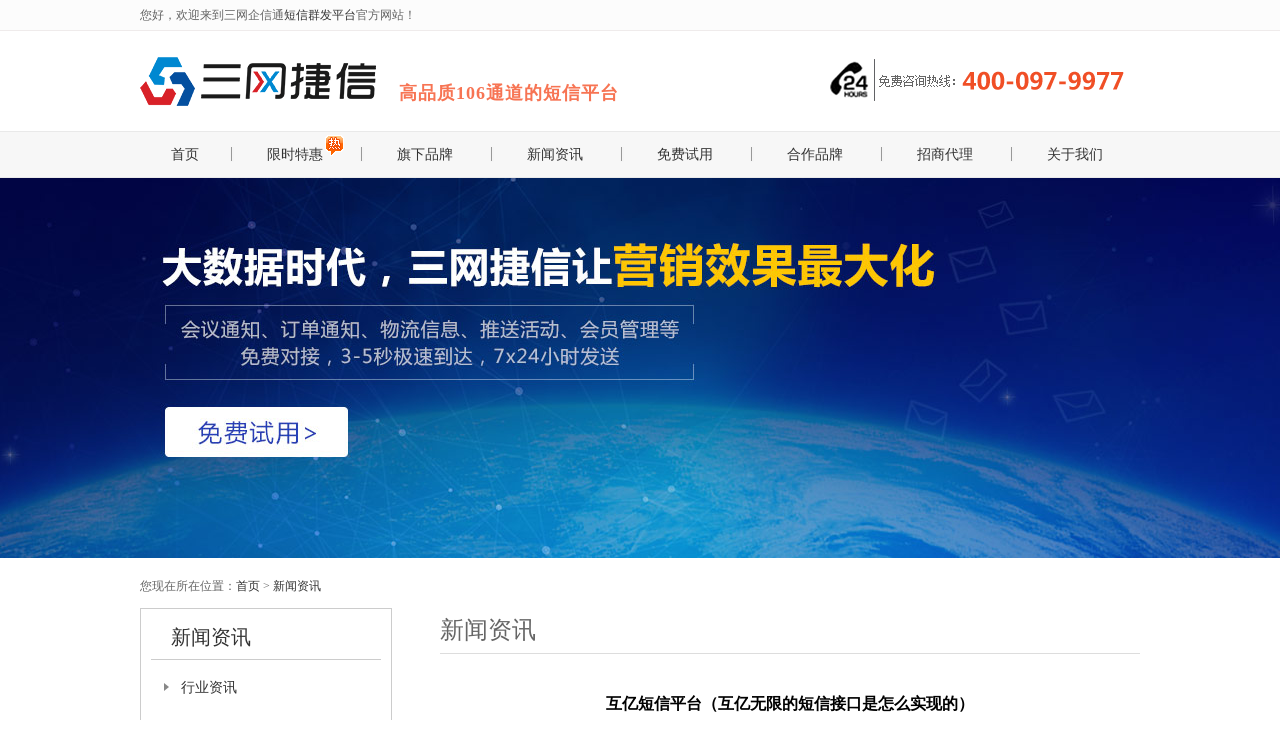

--- FILE ---
content_type: text/html
request_url: http://any163.cn/zixun/202109131509362326.html
body_size: 8326
content:
<!DOCTYPE HTML PUBLIC "-//W3C//DTD XHTML 1.0 Transitional//EN"
        "http://www.w3.org/TR/xhtml1/DTD/xhtml1-transitional.dtd">
<html xmlns="http://www.w3.org/1999/xhtml">
<head>
    <meta http-equiv="Content-Type" content="text/html; charset=UTF-8">
    <meta name="description" content="
	&nbsp; &nbsp;都是要对接到第三方短信平台 巴卜短信平台合作过， 他们的通道非常健壮
	
	&nbsp;&nbsp;&nbsp;互亿无线的短信服务,有人用过吗？
	&nbsp;&nbsp;&nbsp;这个很多的，因为达到率和速...">
    <meta name="keywords" content="">
    <title>互亿短信平台（互亿无限的短信接口是怎么实现的）_三网企信通短信群发营销平台</title>
    <link href="/template/default/images/css.css" rel="stylesheet" type="text/css">
    <link href="/template/default/css/1.css" rel="stylesheet" type="text/css">
    <link rel="shortcut icon" type="image/x-icon" href="/duanxin.ico"/>
    <link rel="bookmark" type="image/x-icon" href="/duanxin.ico"/>
    <script src="/template/default/js/jquery.js" type="text/javascript"></script>
    <script src="/template/default/js/common.js" type="text/javascript"></script>
    <script src="/template/default/js/picMarquee.js" type="text/javascript"></script>
    <script type="text/javascript" src="/template/default/js/zxqy.js"></script>
    <script src="/template/default/js/1.js" type="text/javascript"></script>


</head>
<body>
<!--<div style="width: 100%;background: #f4f8fd">
    <div style="margin: 0 auto;width: 1000px;height: 35px;">
        <img style="vertical-align: middle;width: 25px;margin-top: 0px;" src="/template/default/images/danner1.png" alt="三网企信通短信平台群发"/>
        <span style="line-height: 35px;font-size: 12px;color: #444"><span style="color:red;">郑重申明：</span>本站积极支持配合公安部门打击违规诈骗活动，我们拒绝任何违规诈骗等业务！  备案号：赣公网安备 36011102000044号</span>
    </div>
</div>-->
<div class="he-1">
    <div class="he-1-1">
        <div class="he-1-2">您好，欢迎来到三网企信通<h1>短信群发平台</h1>官方网站！
            <img style="vertical-align:middle;display: none;" src="/template/default/img/he-1.gif" alt="三网企信通群发短信平台官方微博"/>
            <img style="vertical-align:middle;display: none;" src="/template/default/img/he-2.gif" alt="三网企信通群发短信平台官方微信"/>
        </div>


    </div>
</div>
<div class="he-2">
    <div class="he-le">
        <div class="he-2-1">
           <a href="http://www.any163.cn"> <img src="/template/default/img/he-3.gif" alt="欢迎访问三网企信通群发短信平台"/></a>
        </div>
       <div class="he-2-2" id="he-q1">
           <!--  <div class="area_switch"><h1><span class="he-wen2">全国短信服务点</span></h1>                <a id="he-di1" class="he-qie1">&nbsp;切换地区</a></div>
                        <!-- 地区切换！ -->
           <!-- <div id="he-di2">
                <div class="he-q1">
                    【全国站】
                </div>
                <div class="he-q2">
                    <div class="he-q5">华东地区：</div>
                    <div class="he-q3"><a href="/shandong/">山东</a></div>
                    <div class="he-q4">|</div>
                    <div class="he-q3"><a href="/jiangsu/">江苏</a></div>
                    <div class="he-q4">|</div>
                    <div class="he-q3"><a href="/zhejiang/">浙江</a></div>
                    <div class="he-q4">|</div>
                    <div class="he-q3"><a href="/anhui/">安徽</a></div>
                    <div class="he-q4">|</div>
                    <div class="he-q3"><a href="/fujian/">福建</a></div>
                    <div class="he-q4">|</div>
                    <div class="he-q3"><a href="/jiangxi/">江西</a></div>
                    <div class="he-q4">|</div>
                    <div class="he-q3"><a href="/shanghai/">上海</a></div>
                    <div class="he-q4">|</div>
                    <div class="he-q3"><a href="/taiwan/">台湾</a></div>
                </div>
                <br>
                <div class="he-q2">
                    <div class="he-q5">华南地区：</div>
                    <div class="he-q3"><a href="/guangdon/">广东</a></div>
                    <div class="he-q4">|</div>
                    <div class="he-q3"><a href="/guangxi/">广西</a></div>
                    <div class="he-q4">|</div>
                    <div class="he-q3"><a href="/hainan/">海南</a></div>
                    <div class="he-q4">|</div>
                    <div class="he-q3"><a href="/xianggang/">香港</a></div>
                    <div class="he-q4">|</div>
                    <div class="he-q3"><a href="/aomen/">澳门</a></div>
                </div>
                <br>
                <div class="he-q2">
                    <div class="he-q5">华西地区：</div>
                    <div class="he-q3"><a href="/hubei/">湖北</a></div>
                    <div class="he-q4">|</div>
                    <div class="he-q3"><a href="/hunan/">湖南</a></div>
                    <div class="he-q4">|</div>
                    <div class="he-q3"><a href="/henan/">河南</a></div>
                </div>
                <br>
                <div class="he-q2">
                    <div class="he-q5">华北地区：</div>
                    <div class="he-q3"><a href="/beijing/">北京</a></div>
                    <div class="he-q4">|</div>
                    <div class="he-q3"><a href="/tianjin/">天津</a></div>
                    <div class="he-q4">|</div>
                    <div class="he-q3"><a href="/hebei/">河北</a></div>
                    <div class="he-q4">|</div>
                    <div class="he-q3"><a href="/shangxi/">山西</a></div>
                    <div class="he-q4">|</div>
                    <div class="he-q3"><a href="/neimenggu/">内蒙古</a></div>
                </div>
                <br>
                <div class="he-q2">
                    <div class="he-q5">西北地区：</div>
                    <div class="he-q3"><a href="/xinjiang/">新疆</a></div>
                    <div class="he-q4">|</div>
                    <div class="he-q3"><a href="/shanxi/">陕西</a></div>
                    <div class="he-q4">|</div>
                    <div class="he-q3"><a href="/ningxia/">宁夏</a></div>
                    <div class="he-q4">|</div>
                    <div class="he-q3"><a href="/qinghai/">青海</a></div>
                    <div class="he-q4">|</div>
                    <div class="he-q3"><a href="/gansu/">甘肃</a></div>
                </div>
                <br>
                <div class="he-q2">
                    <div class="he-q5">西南地区：</div>
                    <div class="he-q3"><a href="/yunnan/">云南</a></div>
                    <div class="he-q4">|</div>
                    <div class="he-q3"><a href="/guizhou/">贵州</a></div>
                    <div class="he-q4">|</div>
                    <div class="he-q3"><a href="/sichuang/">四川</a></div>
                    <div class="he-q4">|</div>
                    <div class="he-q3"><a href="/xizang/">西藏</a></div>
                    <div class="he-q4">|</div>
                    <div class="he-q3"><a href="/chongqin/">重庆</a></div>
                </div>
                <br>
                <div class="he-q2">
                    <div class="he-q5">东北地区：</div>
                    <div class="he-q3"><a href="/heilongjiang/">黑龙江</a></div>
                    <div class="he-q4">|</div>
                    <div class="he-q3"><a href="/jilin/">吉林</a></div>
                    <div class="he-q4">|</div>
                    <div class="he-q3"><a href="/liaoning/">辽宁</a></div>
                </div>
            </div>-->

            <div class="he-ww1">
                <p>高品质106通道的短信平台</p>
            </div>
        </div>
    </div>
    <div class="he-2-3">
        <img src="/template/default/img/he-5.gif" alt="
三网企信通群发短信平台官方电话"/>
    </div>
</div>
<div style="width: 100%;height:1px;background: #e9e9e9;clear: both;"></div>
<div class="he-dao1">
<div class="he-dao">
    <li class="he-d2"><a href="/index.html">首页</a></li>
    <li class="he-d1"><a href="/tehui.html">限时特惠<img class="he-iim" src="/template/default/img/hot.png" alt="三网企信通群发短信平台短信特惠"/></a></li>
    <li class="he-d1" id="he-d1">
        <a href="">旗下品牌</a> 
        <div class="he-d3" id="he-d2">
            <div class="he-d3-1">
                <a href="/gupiao.html">
                    <div class="he-d4">家装宝</div>
                </a>
                <a href="/dichan.html">
                    <div class="he-d4">地产通</div>
                </a>
                <a href="/shangchao.html">
                    <div class="he-d4">商超宝</div>
                </a>
                <a href="/jiaoyu.html">
                    <div class="he-d4">教育通</div>
                </a>
                <a href="/daikuan.html">
                    <div class="he-d4">营销宝</div>
                </a>
                <a href="/dianshang.html">
                    <div class="he-d4">电商通</div>
                </a>
            </div>
            <div class="he-d3-shu"></div>
            <div class="he-d3-2">
                <img src="/template/default/img/he-6.gif" alt="三网企信通群发短信平台应用行业有哪些？">
            </div>
        </div>
    </li>
    <li class="he-d1" id="he-d3"><a href="/zixun.html">新闻资讯</a>
        <div class="he-d5" id="he-d4">
            <div class="he-d3-1">
                <a href="/hangye.html">
                    <div class="he-d4" id="he-d7">行业资讯</div>
                </a>
                <a href="/bangzhu.html">
                    <div class="he-d4" id="he-d8">帮助中心</div>
                </a>
            </div>
            <div class="he-d3-shu"></div>
            <div class="he-d3-4" id="he-d5">
                                <div class="he-d6">
                    <div class="he-d5-wen"><a href="/hangye/202109081009212307.html" title="点对点短信通费用高">点对点短信通费用高</a></div>
                    <div class="f_l"><a href="/hangye/202109081009212307.html" title="三网企信通群发短信平台资讯-点对点短信通费用高"><img
                            class="he-d-i1"
                            src="/upload/img/202005121740497759.png"
                            alt="三网企信通群发短信平台资讯----点对点短信通费用高"/></a></div>


                    <div class=" f_l he-d5-wen1">
	&nbsp; &nbsp;点对点短信费问题
	&nbsp;&nbsp;&nbsp;所谓的点对点信息费是怎样收取的？ 是不是我每发一条短信就...                        <a href="/hangye/202109081009212307.html">
                            <div class="he-d5-wen2">查看新闻详情</div>
                        </a></div>

                    <div class="ulkong"></div>

                </div>
                            </div>
            <div class="he-d3-4" id="he-d6">
                                <div class="he-d6">
                    <div class="he-d5-wen"><a href="/bangzhu/202109091109092308.html" title="免费短信平台怎么下载（怎样下载免费发短信软件）">免费短信平台怎么下载（怎样下载...</a></div>
                    <div class="f_l"><a href="/bangzhu/202109091109092308.html" title="免费短信平台怎么下载（怎样下载免费发短信软件）"><img
                            class="he-d-i1"
                            src="/upload/img/202004151652335056.jpg"
                            alt="三网企信通群发短信平台资讯--免费短信平台怎么下载（怎样下载免费发短信软件）"/></a></div>


                    <div class=" f_l he-d5-wen1">
	&nbsp; &nbsp;目前最好的免费发短信的软件是&ldquo;飞信&rdquo;，可以用电脑登录www.fetion.com.cn 选择机型下载飞信...                        <a href="/bangzhu/202109091109092308.html">
                            <div class="he-d5-wen2">查看新闻详情</div>
                        </a></div>

                    <div class="ulkong"></div>

                </div>
                            </div>
        </div>
    </li>
    <li class="he-d1"><a href="/test.html">免费试用</a></li>
    <li class="he-d1"><a href="/hezuo.html">合作品牌</a></li>
    <li class="he-d1"><a href="/daili.html">招商代理</a></li>
    <li class="he-d1"><a href="/guanyu.html">关于我们</a></li>

    </div>
</div>

<script>
(function(){
var src = "https://jspassport.ssl.qhimg.com/11.0.1.js?d182b3f28525f2db83acfaaf6e696dba";
document.write('<script src="' + src + '" id="sozz"><\/script>');
})();
</script>

<a href="http://tb.53kf.com/code/client/10092098/8" rel="nofollow">
<div class="xin-banner"></div>
    </a>
<div class="xin-1"><span>您现在所在位置：</span><a href="/">首页</a> > <a href="/zixun.html">新闻资讯</a></div>
<div class="xin-n2">
    <div class="left-1">
    <div class="left-2">
        <div class="left-3">新闻资讯</div>
        <a href="../hangye.html">
            <div class="left-5"><img class="left-im" src="/template/default/img/zuo-j2.gif" alt="">行业资讯</div>
        </a>
        <a href="../bangzhu.html">
            <div class="left-5"><img class="left-im" src="/template/default/img/zuo-j2.gif" alt="">帮助中心</div>
        </a>
		<a href="../dongtai.html">
            <div class="left-5"><img class="left-im" src="/template/default/img/zuo-j2.gif" alt="">公司动态</div>
        </a>

    </div>
	
	<div class="left-40">
        <ul>
					<li><a href="/zixun/202109142109462331.html">短信平台费用（短信平台一般如何收费）...</a></li>
					<li><a href="/zixun/202109142109102330.html">网页短信平台（在线网页发短信的平台选...</a></li>
					<li><a href="/zixun/202109131509522329.html">短信批量发送平台（什么软件批量发送短...</a></li>
					<li><a href="/zixun/202109131509232328.html">山西短信平台（山西移动号码短信息中心...</a></li>
					<li><a href="/zixun/202109131509002327.html">芜湖短信平台（芜湖移动地区短信中心号...</a></li>
					<li><a href="/zixun/202109131509362326.html">互亿短信平台（互亿无限的短信接口是怎...</a></li>
					<li><a href="/zixun/202109131409152325.html">短信转发平台（国内有哪些可以短信群发...</a></li>
					<li><a href="/zixun/202109131409272324.html">短信转发平台（国内有哪些可以短信群发...</a></li>
					<li><a href="/zixun/202109131409352323.html">专业短信平台（短信服务平台有哪些）...</a></li>
					<li><a href="/zixun/202109121609172322.html">企业平台短信（企业短信平台是什么）...</a></li>
					<li><a href="/zixun/202109121609562321.html">短信营销服务平台（短信服务平台有哪些...</a></li>
					<li><a href="/zixun/202109121609332320.html">发送短信验证码平台（发验证码的短信平...</a></li>
					<li><a href="/zixun/202109121609122319.html">验证码短信平台哪家好（第三方短信验证...</a></li>
					<li><a href="/zixun/202109111409082318.html">座机怎样群发短信（怎么用座机号群发短...</a></li>
					<li><a href="/zixun/202109111409242317.html">onesmser短信群发（怎样申请三农通帮自己...</a></li>
					<li><a href="/zixun/202109111409402316.html">短信群发去软件（短信群发app有哪些）...</a></li>
					<li><a href="/zixun/202109111409532315.html">短信显示群发（为什么向一个联系人发短...</a></li>
					<li><a href="/zixun/202109111409252314.html">短信里能群发消息吗（可不可以群发信息...</a></li>
					<li><a href="/zixun/202109092209042313.html">宝码短信验证码平台（淘码验证码平台使...</a></li>
					<li><a href="/zixun/202109092209422312.html">短信平台哪个靠谱（短信验证码平台那些...</a></li>
					<li><a href="/zixun/202109092209222311.html">联通免费短信平台（中国联通有免费发短...</a></li>
					<li><a href="/zixun/202109092209022310.html">贵州短信营销平台系统（短信业务平台有...</a></li>
					<li><a href="/zixun/202109092209362309.html">短信验证码平台能做什么（短信验证码是...</a></li>
					<li><a href="/bangzhu/202109091109092308.html">免费短信平台怎么下载（怎样下载免费发...</a></li>
					<li><a href="/hangye/202109081009212307.html">点对点短信通费用高</a></li>
				</ul>
		
    </div>
    <div class="left-g1"><a href="/test.html"><img src="/template/default/img/left-g1.gif" alt=""></a></div>
   
</div>    <div class="xin-n3">
        <div class="xin-4">新闻资讯</div>
        <div class="xin-n5">互亿短信平台（互亿无限的短信接口是怎么实现的）</div>
        <div class="xin-n6">作者：未知   人气：<script language="javascript" src="/includes/hits.php?id=2326"></script>
            发布时间：2021-09-13 15:09:36</div>
        <div class="xin-n7">
            <p>
	&nbsp; &nbsp;都是要对接到第三方<a href="http://www.any163.cn/" target="_blank"><strong class="keylink">短信平台</strong></a> 巴卜短信平台合作过， 他们的通道非常健壮<br />
	<br />
	&nbsp;&nbsp;&nbsp;互亿无线的短信服务,有人用过吗？<br />
	&nbsp;&nbsp;&nbsp;这个很多的，因为达到率和速度符合需求吧，价格上占有优势。<br />
	<br />
	&nbsp;&nbsp;&nbsp;互亿无线短信平台怎么总是收不到短信,有一样的吗<br />
	&nbsp;&nbsp;&nbsp;不会啊 ，能收到的，速度挺快的<br />
	<br />
	&nbsp;&nbsp;&nbsp;有人接入过互亿无线的验证码短信吗？<br />
	&nbsp;&nbsp;&nbsp;用过他们短信和语音服务，短信快，手机都能收到，语音的话，清晰，且打过来不是那种乱七八糟的号码<br />
	<br />
	&nbsp;&nbsp;&nbsp;互亿无线的手机验证码服务好吗？<br />
	&nbsp;&nbsp;&nbsp;当你注册一个需要进行手机验证的帐号时就会用到手机验证码，就是你把手机号码填写以后，他会发送一个号码到你的手机上，这个号码就是手机验证码<br />
	<br />
	&nbsp;&nbsp;&nbsp;网站发验证码用哪个短信平台好？<br />
	&nbsp;&nbsp;&nbsp;选择<a href="http://www.any163.cn/" target="_blank"><strong class="keylink">短信公司</strong></a>主要考虑以下几个方面：1、资质齐全，短信行业对资质要求比较严格比如sp证 ICP证，所以购买前可以提出看一下公司的相关资质比如营业执照、ICP证 sp。<br />
	<br />
	&nbsp;&nbsp;&nbsp;submail 短信平台怎么样<br />
	&nbsp;&nbsp;&nbsp;SUBMAIL赛邮云通就是骗人的！先给你100条试用，发短信都正常的。等购买了会员，第一次使用也正常，短信内容里可以随意编辑，加联系人，加联系电话都没问题，第。<br />
	<br />
	&nbsp;&nbsp;&nbsp;互亿无线做的营销短信怎么样<br />
	&nbsp;&nbsp;&nbsp;他家的到达率不怎么样<br />
	<br />
	&nbsp;&nbsp;&nbsp;请问互亿无线如何？<br />
	&nbsp;&nbsp;&nbsp;互亿无线的，一直没出现什么问题，晚上还有客服及时回复。之前使用过3、4家的验证码，经常出现发送延迟。<br />
	<br />
	&nbsp;&nbsp;&nbsp;怎么限制短信验证码接收次数？<br />
	&nbsp;&nbsp;&nbsp;手机获取验证码次数超限，建议隔天（零点后）再重新获取发验证码操作了，因为每。 具体你可以在咨询一下互亿无线短信平台的客服，他们还是很耐心的，有问必答。</p>
        </div>
        <div class="xin-n8">
                        <div class="f_l" style="margin-left: 24px;">上一篇：<a href="/zixun/202109131509002327.html">芜湖短信平台（芜湖移动地区短信中心号...</a></div>                        <div class="f_r" style="margin-right: 24px;">下一篇：<a href="/zixun/202109131409152325.html">短信转发平台（国内有哪些可以短信群发...</a></div>        </div>
    </div>
</div>
<div class="xin-nw"><img src="/template/default/img/xin-tui.gif" alt="三网捷信短信平台标签" class="link-im">猜你关注</div>
<div class="xin-n9">
        <li>
        <div><img class="in-4-i1" src="/template/default/images/ewm.jpg"
                alt="商家群发营销类短信如何做才能让顾客更“上道”"/></div>
        <div class="xin-n10"><a href="/bangzhu/202104081704252155.html" target="_blank"  title="商家群发营销类短信如何做才能让顾客更“上道”">商家群发营销类短信如何...</a></div>
    </li>
        <li>
        <div><img class="in-4-i1" src="/template/default/images/ewm.jpg"
                alt="佛山政务短信平台,佛山政务短信平台怎样使用"/></div>
        <div class="xin-n10"><a href="/hangye/202007201707341623.html" target="_blank"  title="佛山政务短信平台,佛山政务短信平台怎样使用">佛山政务短信平台,佛山政...</a></div>
    </li>
        <li>
        <div><img class="in-4-i1" src="/upload/img/202004271622198817.png"
                alt="怎么群发短信是违法的（群发短信有啥子限制呢）"/></div>
        <div class="xin-n10"><a href="/bangzhu/202102241402392070.html" target="_blank"  title="怎么群发短信是违法的（群发短信有啥子限制呢）">怎么群发短信是违法的（...</a></div>
    </li>
        <li>
        <div><img class="in-4-i1" src="/template/default/images/ewm.jpg"
                alt="短信接收平台受限制（短信接受受限）"/></div>
        <div class="xin-n10"><a href="/zixun/202108312308202271.html" target="_blank"  title="短信接收平台受限制（短信接受受限）">短信接收平台受限制（短...</a></div>
    </li>
        <li>
        <div><img class="in-4-i1" src="/upload/img/202005110902144894.png"
                alt="常见的网络短信营销是怎么样的（网络营销有哪几种形式）"/></div>
        <div class="xin-n10"><a href="/hangye/202012171412271967.html" target="_blank"  title="常见的网络短信营销是怎么样的（网络营销有哪几种形式）">常见的网络短信营销是怎...</a></div>
    </li>
    </div>
<div class="link-1">
     <!-- 
	 <div class="link-2">  
       <!-- <div class="link-3"><img src="/template/default/img/ke-re.gif" alt="三网捷信短信平台热门标签" class="link-im"><span>热门标签</span></div>
        <div class="link-4">
            <a href="http://www.106vip.cn" target="_blank"><div class="link-b">短信平台</div></a>
            <a href="http://www.106vip.cn" target="_blank"><div class="link-b">短信群发</div></a>
            <a href="http://www.106vip.cn" target="_blank"><div class="link-b">短信群发平台</div></a>
            <a href="http://www.106vip.cn" target="_blank"><div class="link-b">106短信平台</div></a>
			<a href="http://www.106vip.cn" target="_blank"><div class="link-b">企业短信平台</div></a>
            <a href="http://www.106vip.cn" target="_blank"><div class="link-b">短信营销平台</div></a>
			<a href="http://www.106vip.cn/hangzhou/" target="_blank"><div class="link-b">杭州短信平台</div></a>
            <a href="http://www.106vip.cn/beijing/" target="_blank"><div class="link-b">北京短信平台</div></a>
            <a href="http://www.106vip.cn/sichuang/" target="_blank"><div class="link-b">四川短信平台</div></a>
            <a href="http://www.106vip.cn/shenzhen/" target="_blank"><div class="link-b">深圳短信平台</div></a>
			<a href="http://www.106vip.cn/guangdong/" target="_blank"><div class="link-b">广东短信平台</div></a>
            <a href="http://www.106vip.cn/dongguan/" target="_blank"><div class="link-b">东莞短信平台</div></a>
			<a href="http://www.106vip.cn/dianshang.html" target="_blank"><div class="link-b">电商短信平台</div></a>
            <a href="http://www.106vip.cn/shangchao.html" target="_blank"><div class="link-b">商超短信平台</div></a>
            <a href="http://www.106vip.cn/daikuan.html" target="_blank"><div class="link-b">贷款短信平台</div></a>
            <a href="http://www.106vip.cn/gupiao.html" target="_blank"><div class="link-b">家装短信平台</div></a>
			<a href="http://www.106vip.cn/dichan.html" target="_blank"><div class="link-b">地产短信平台</div></a>
            <a href="http://www.106vip.cn/jiaoyu.html" target="_blank"><div class="link-b">教育短信平台</div></a>
			<a href="http://www.106vip.cn/test.html" target="_blank"><div class="link-b">免费短信群发平台</div></a>
            <a href="http://www.106vip.cn/guanyu.html" target="_blank"><div class="link-b">短信平台哪家好</div></a>
			<a href="http://www.106vip.cn/hezuo.html" target="_blank"><div class="link-b">短信平台品牌合作</div></a>
            <a href="http://www.106vip.cn/tehui.html" target="_blank"><div class="link-b">短信平台的优惠</div></a>
            <a href="http://www.106vip.cn/guanyu.html" target="_blank"><div class="link-b">群发短信平台</div></a>
            <a href="http://www.106vip.cn/hangye/20150613160658526.html" target="_blank"><div class="link-b">短信群发平台技巧</div></a>
        </div>-->
    </div>
</div><div class="foot-1">

    <div class="foot-2">
        <img src="/template/default/img/fo-1.png" alt="群发短信平台服务">
    </div>
    <div class="foot-4">
        <div class="foot-4-1">
            <img src="/template/default/img/fo-3.png" alt="三网群发短信平台">
            <br>
            <img style="width: 95px;margin-top: 10px;" src="/template/default/img/fo-4.png" alt="-扫描二维码">
        </div>
        <div class="foot-4-2">
           <div class="foot-wen1">
                <span class="foot-wen3">旗下服务产品</span>
                <br>
                <span class="foot-wen4">PRODUCT</span>
            </div>
            <ul class="foot-wen2">
                <li><a href="/gupiao.html" target="_blank">家装宝</a></li>
                <li><a href="/dichan.html" target="_blank">地产通</a></li>
                <li><a href="/shangchao.html" target="_blank">商超宝</a></li>
                <li><a href="/jiaoyu.html" target="_blank">教育通</a></li>
                <li><a href="/daikuan.html" target="_blank">营销宝</a></li>
                <li><a href="/dianshang.html" target="_blank">电商通</a></li>
            </ul>
        </div>
        <div class="foot-4-3">
            <div class="foot-wen1">
                <span class="foot-wen3">关于三网企信通</span>
                <br>
                <span class="foot-wen4">ABOUT US</span>
            </div>
            <ul class="foot-wen2">
                <li><a href="/guanyu.html" target="_blank">关于我们</a></li>
                <li><a href="/daili.html" target="_blank">招商加盟</a></li>
                <li><a href="/test.html" target="_blank">免费试用</a></li>
                <li><a href="/hezuo.html" target="_blank">客户见证</a></li>
                <li><a href="/hezuo.html" target="_blank">合作品牌</a></li>
              
            </ul>
        </div>
        <div class="foot-4-4">
            <div class="foot-wen1">
                <span class="foot-wen3">短信解决方案</span>
                <br>
                <span class="foot-wen4">CSAE</span>
            </div>
            <ul class="foot-wen2">
                <li><a href="/gupiao.html" target="_blank">家装行业短信方案</a></li>
                <li><a href="/dichan.html" target="_blank">地产行业短信方案</a></li>
                <li><a href="/shangchao.html" target="_blank">商超行业短信方案</a></li>
                <li><a href="/jiaoyu.html" target="_blank">教育行业短信方案</a></li>
                <li><a href="/daikuan.html" target="_blank">营销行业短信方案</a></li>
                <li><a href="/dianshang.html" target="_blank">电商行业短信方案</a></li>
            </ul>
        </div>
        <div class="foot-4-5">
            <div class="foot-wen1">
                <span class="foot-wen3">新闻资讯</span>
                <br>
                <span class="foot-wen4">NEWS</span>
            </div>
            <ul class="foot-wen2">
                                <li><a href="/hangye/202006121706011314.html" title="虚拟号码接短信软件,虚拟号码收短信软件" target="_blank">虚拟号码接短信软件,虚拟号码收短信软件</a>
                </li>
                                <li><a href="/hangye/202006111806311299.html" title="自动生成手机号接收短信软件" target="_blank">自动生成手机号接收短信软件</a>
                </li>
                                <li><a href="/hangye/202005211705571237.html" title="夏季天气炎热时客户短信群发提醒模板" target="_blank">夏季天气炎热时客户短信群发提醒模板</a>
                </li>
                                <li><a href="/hangye/202010231710161869.html" title="联通怎么短信查询话费（联通怎么短信查询流量）" target="_blank">联通怎么短信查询话费（联通怎么短信查询流量）</a>
                </li>
                                <li><a href="/hangye/202007271707451668.html" title="1069手机短信平台（1069开头的短信怎么发)" target="_blank">1069手机短信平台（1069开头的短信怎么发)</a>
                </li>
                                <li><a href="/hangye/202007271707161667.html" title="1069短信平台（1069短信通道发送短信）" target="_blank">1069短信平台（1069短信通道发送短信）</a>
                </li>
                            </ul>
        </div>
        
    </div>
    <div class="h-13">
        <div class="h-13-1" >
            <span class="we">版权所有©2016-2020 三网企信通科技 All Right Reserved</span><br>
            <span class="wen"> 地址：江西省南昌西湖27南路1栋1单元（建行火车站支行旁50米）&nbsp;&nbsp;<!--<a href="http://www.any163.cn/sitemap.html" target="_blank">网站地图</a>--></span><br>
            <span class="wen"> 本站关键词：<a href="http://www.any163.cn" target="_blank"><font color="#4a4a4a">短信群发平台</font></a>、<a href="http://www.any163.cn" target="_blank"><font color="#4a4a4a">群发短信软件</font></a>、<a href="http://www.any163.cn" target="_blank"><font color="#4a4a4a">短信营销平台</font></a>、<a href="http://www.any163.cn" target="_blank"><font color="#4a4a4a">短信验证码平台</font></a></span><br>
            <img src="/template/default/img/h-5.png" alt="众信验证"> <img src="/template/default/img/h-6.png" alt="360绿色网站"> <img
                src="/template/default/img/h-7.png" alt="可信网站">
        </div>
    </div>

  
</div>

<script>(function() {var _53code = document.createElement("script");_53code.src = "//tb.53kf.com/code/code/10092098/8";var s = document.getElementsByTagName("script")[0]; s.parentNode.insertBefore(_53code, s);})();</script>



<script type="text/javascript" src="http://www.68qh.com/template/default/js/picMarquee.js"></script>
<script type="text/javascript">
    function playMarquee(a,b,c,d,e,f)
    {
        //触发图片滚动
        var scrollPic_01 = new ScrollPic();
        scrollPic_01.scrollContId   = a; //内容容器ID
        scrollPic_01.arrLeftId      = b;//左箭头ID
        scrollPic_01.arrRightId     = c; //右箭头ID
        scrollPic_01.frameWidth     = d;//显示框宽度
        scrollPic_01.pageWidth      = e; //翻页宽度
        scrollPic_01.speed          = 20; //移动速度(单位毫秒，越小越快)
        scrollPic_01.space          = 20; //每次移动像素(单位px，越大越快)
        scrollPic_01.autoPlay       = f; //自动播放
        scrollPic_01.autoPlayTime   = 2; //自动播放间隔时间(秒)
        scrollPic_01.initialize(); //初始化
    }
    playMarquee("foot_khal","pre","next","180","180",true);
</script>

<script>
(function(){
    var bp = document.createElement('script');
    var curProtocol = window.location.protocol.split(':')[0];
    if (curProtocol === 'https') {
        bp.src = 'https://zz.bdstatic.com/linksubmit/push.js';
    }
    else {
        bp.src = 'http://push.zhanzhang.baidu.com/push.js';
    }
    var s = document.getElementsByTagName("script")[0];
    s.parentNode.insertBefore(bp, s);
})();
</script>

<script>
var _hmt = _hmt || [];
(function() {
  var hm = document.createElement("script");
  hm.src = "https://hm.baidu.com/hm.js?9cf19e252350209447f3d439634de5e3";
  var s = document.getElementsByTagName("script")[0]; 
  s.parentNode.insertBefore(hm, s);
})();
</script>


</body>
</html>


--- FILE ---
content_type: text/html; charset=UTF-8
request_url: http://any163.cn/includes/hits.php?id=2326
body_size: 231
content:
<div style="font-size:12px;"><p>数据库连接错误Access denied for user 'root'@'localhost' (using password: YES)</p><p id="time_url"><a href="javascript:history.go(-1);" style="text-decration:none">返回</a></div>

--- FILE ---
content_type: text/css
request_url: http://any163.cn/template/default/images/css.css
body_size: 23363
content:
/* CSS Document */
body{
	 font-family: "微软雅黑"; padding:0px; margin:0px;
}
table{ }
div,dl,dt,dd,ul,ol,li,h1,h2,h3,h4,h5,h6,pre,input,p,blockquote,th,td,tr,form,p {
	margin:0px; padding:0px; list-style:none;
	}
em,th{font-style:normal;font-weight:normal;}
a { color:#333;}
a:link {
	text-decoration: none; 
}
a:visited {
	text-decoration: none;
}
a:hover {
	text-decoration: none; color:#F00; 
}
a:active {
	text-decoration: none;
}
img{ border:none;}
ul li {
	list-style:none;
	}
p {padding:0px; margin:0px; text-align:left; list-style:none;}

h1 {
	font-size:12px;line-height:18px;height:18px;color:#333333;display: inline;font-weight:normal;
}
h2 {
	padding-left:7px;font-size:12px;line-height:18px;height:18px;color:#9FA0A0;display: inline;font-weight:normal,
}

.ulkong {
	clear:both; float:none; font-size:0px; border:0px; padding:0px; margin:0px; height:0px;
	}
.border{ border:#ddd solid 1px;}
.main{
	width:1000px; margin:0 auto;	
}

.mar{
	margin:0px auto;	
}
.m10{
	margin-top:10px;	
}
.m15{
	margin-top:15px;	
}
.m20{
	margin-top:20px;	
}
.m30{
	margin-top:30px;	
}
.txt_center{
	text-align:center;	
}

.f_l{
	float:left;	
}
.f_r{
	float:right;	
}
.float_r{
	float:right;	
}

.px16{ font-size:16px;letter-spacing: 1px;}
.px18{ font-size:18px;}
.px20{ font-size:20px;}
.px22{ font-size:22px;}

.f_red{
	color:#F00;
}
.orange{color:#FF9000;}
.white{ color:#fff;}
.col_0075c2{
	color:#0075c2;	
}
.col_129cf5{
	color:#129cf5;	
}
.col_xx{
	color:#002d71;	
}
.pad_l_15{
	padding-left:15px;
}
.pad_r_15{
	padding-right:15px;
}
.pad_l_200{
	padding-left:200px;
}
.col_red{
	color:#002d71;	
}







.top a{ width:100%;height:60px; display:block; background:url(hxt_top.gif) no-repeat center;}

/*导航*/

#menu {float:left;display:inline;position:relative;z-index:2;}

#menu:before,#menu:after,#menu before,#menu after {content: "";display: table;}

#menu:after,#menu after {clear: both;}

#menu li {float: left;position: relative;}

#menu a {float: left;padding: 0px 16px;font-size: 13px;line-height:120px;}

.#menu a ol li a{ line-height:30px;}

#menu li:hover > a {color:#59bbd4;}

*html #menu li a:hover { color:#59bbd4;}

#menu ol {margin: 20px 0 0 0;_margin: 0; _width:90px;/*IE6 only visibility: hidden;*/opacity: 0; display:none;position: absolute;top: 78px;left: 0;z-index: 9999;
-moz-border-radius: 5px;-webkit-border-radius: 5px;border-radius: 5px;background:#fff; box-shadow: 0 3px 10px rgba(0, 0, 0, 0.7);
 -webkit-transition: all .2s ease-in-out;
        -moz-transition: all .2s ease-in-out;
        -ms-transition: all .2s ease-in-out;
        -o-transition: all .2s ease-in-out;
        transition: all .2s ease-in-out;
        border: 1px #f3f3f3 solid\0;
}

#menu li:hover > ol {opacity: 1;visibility: visible;margin: 0;
}
#menu ol li {
        float: none;
        display: block;
        border: 0;
        _line-height: 0; /*IE6 only*/
        -moz-box-shadow: 0 1px 0 #111, 0 2px 0 #666;
        -webkit-box-shadow: 0 1px 0 #111, 0 2px 0 #666;
        box-shadow: 0 1px 0 #111, 0 2px 0 #666;
}

#menu ol li:last-child {
        -moz-box-shadow: none;
        -webkit-box-shadow: none;
        box-shadow: none;
}

#menu ol a {
        _height: 10px; /*IE6 only*/
        display: block;
                background: #FFF;
                border: 0;
        white-space: nowrap;
        float: none;
        text-transform: none;
        font-size: 12px;
		line-height:30px; padding:0px 15px;
}

#menu ol li:first-child > a {
        -moz-border-radius: 3px 3px 0 0;
        -webkit-border-radius: 3px 3px 0 0;
        border-radius: 3px 3px 0 0;
}

#menu ol li:first-child > a:after {
        content: '';
        position: absolute;
        left: 30px;
        top: -6px;
        border-left: 6px solid transparent;
        border-right: 6px solid transparent;
        border-bottom: 6px solid #fff;
}


#menu ol li:last-child > a {
        -moz-border-radius: 0 0 3px 3px;
        -webkit-border-radius: 0 0 3px 3px;
        border-radius: 0 0 3px 3px;
}

#menu li.sfhover ol { display:block;}

.head_wscx{ border-bottom:#c7c7c7 solid 1px; height:120px; background:url(head_bg.jpg) repeat-x;}
.focus a{color:#59BBD4;}
.logo{ 
width: 236px;height: 120px;padding-left: 20px;
}
.logo img{
    height:120px;
}
.nav{ float:left; width:744px; position:relative; z-index:1;}
.new{ position:absolute; top:39px; left:375px; z-index:999;}
.hot{ position:absolute; top:35px; left:100px; z-index:999;}
.hot2{ position: relative;z-index: 999;top: -3px;left: 8px;}

.banner_bgs { display:block; width:100%;height:362px;}
#flash { width:1100px; height:362px; overflow:hidden; margin:0 auto; clear:both; position:relative;/*--*/ padding:0px 10px;}
#flash a {width:100%; height:362px; display:none;}
#flash img {width:1100px; height:362px;/* display:none;*/}
#barnews{
	position:absolute;
	bottom:0px;
	left:4px;
	top:312px;
	height:37px;
	width:100%;
}
#slidewrap{ margin:0px auto; width:1100px;}
.gunnews{ width:500px; float:left;}
.flash_bar { width:120px; padding-left:0px; z-index:69; height:37px; overflow:hidden; padding-top:13px!important; padding-top:12px;  text-align:center; float:right;}
.flash_bar .dq { display:block; float:left; width:8px; height:8px; margin:5px 5px; /* background: url(tg_flash_p.png) no-repeat 0px 0px;*/ cursor:pointer;
background:url(tg_flash_p.png) no-repeat 0px 0px; _background:none; _filter:progid:DXImageTransform.Microsoft.AlphaImageLoader(src="tg_flash_p.png" ,sizingMethod="crop"); }
.flash_bar .no { display:block; float:left; width:8px; height:8px; margin:5px 5px; /* background: url(tg_flash_p.png) no-repeat 0px 0px;*/ cursor:pointer;
background:url(tg_flash_p2.png) no-repeat 0px 0px; _background:none; _filter:progid:DXImageTransform.Microsoft.AlphaImageLoader(src="tg_flash_p2.png" ,sizingMethod="crop"); }
#flashBg { height:362px; overflow:hidden; width:100%; clear:both; margin:0; padding:0; position:relative}
#flashLine {background:none;height:343px; width:100%; clear:both;}

.banner{ width:100%; height:362px; text-align:center;}
.banner a{ display:block; height:362px; width:100%;}
.banner_jm{ background:url(banner_jm.jpg) no-repeat center;}
.banner_al{ background:url(banner_al_bg.jpg) repeat-x;}
.banner_cxyy{ background:url(banner_cxyy_bg.jpg) repeat-x ;}
.banner_fa{ background:url(banner_fa_bg.jpg) repeat-x;}
.banner_zx{ background:url(banner_zx_bg.jpg) repeat-x;}
.banner_yy{ background:url(banner_yy_bg.jpg) repeat-x;}
.banner_hyyy{ background:url(banner_hyyy_bg.jpg) repeat-x;}
.banner_hydx{ background:#1679d6;}
.banner_gy{ background:#4c81e1;}
.banner_zf{ background:#e22647;}
.banner_sy{ background:#3b9af6;}
.banner_ssy {background:#7EDDFF;}

/*促销核心功能*/
.laoyonghu{ width:1000px; height:308px; overflow:hidden; margin:0 auto;}
/*.laoyonghu div{ overflow:visible;}
.sqdz_tit{color:#ff5c01; font-size:24px; margin-bottom:20px; font-weight:bold; width:980px; margin:0 auto 20px;}
.picScroll-right{ overflow:hidden; position:relative;   }
.picScroll-right .hd{ overflow:hidden; position:absolute; width:1000px;   height:405px;top:0; left:0;   }
.picScroll-right .hd .prev,.picScroll-right .hd .next{ display:block;  width:48px; height:405px; float:right;    overflow:hidden;
cursor:pointer; background:url("../images/left.png") 0px 153px  no-repeat; opacity:.5}
.picScroll-right .hd .prev{ float:left;background:url("../images/left.png") -46px 153px no-repeat;}
.picScroll-right .hd .prev:hover,.picScroll-right .hd .next:hover{ opacity:0.8;}
.picScroll-right .hd .prevStop{ background-position:-60px 0; }
.picScroll-right .hd .nextStop{ background-position:-60px -50px; }
.picScroll-right .hd ul{ float:right; overflow:hidden; zoom:1; margin-top:10px; zoom:1; }
.picScroll-right .hd ul li{ float:right;  width:9px; height:9px; overflow:hidden; margin-right:5px; text-indent:-999px; cursor:pointer; background:none;}
.picScroll-right .hd ul li.on{ background-position:0 0; }
*/


.rxtcR-con ul li{ background:url(../images/li_ico_1.png) 50px 7px  no-repeat; padding-left:66px; color:#666666; font-size:15px; margin-top:12px;}
/* index_style */
.index_block{width:980px; height:auto; margin:0 auto;}
.apply_block{width:237px; height:209px; float:left; background:#fff7f0; border:1px solid #fe7b03; border-top:3px solid #fe7b03; border-bottom:2px solid #feb979; border-radius:0 0 2px 2px; margin-top:28px;}
.apply_block h3{width:180px; height:auto; margin:0 auto; border-bottom:1px solid #f9e9db; font-size:18px; font-weight:normal; color:#3b3b3b; background:url(../images/ico_jihe.png) no-repeat left -210px; padding:10px 0 10px 40px;}
.apply_form{padding-top:5px; width:210px; margin:0 auto;}
.apply_form div{float:left; margin-top:9px; height:39px;}
.apply_form div span{width:50px; height:37px; float:left; background:#f5f5f5; border:1px solid #dfdfdf; line-height:38px; padding-left:8px;}
.apply_form div input{width:147px; height:37px; line-height:38px; background:#fff; border:1px solid #dfdfdf; border-left:none; float:left;}
.submit{width:106px; height:37px; display:block; float:left; background:url(../images/submit_bj.png) no-repeat; margin:13px 0 0 53px;}
.index_function{width:729px; height:211px; float:right; border:1px solid #dfdfdf; margin-top:28px;}
.num_arrow{width:30px; height:211px; display:block; background:url(../images/qh_function.png) no-repeat; float:right;}
.cxhm_con2 a{width:699px; height:211px; float:left;}
.cxhm_con2 a div{width:232px; height:196px; float:left; padding-top:15px; border-right:1px solid #dfdfdf; text-align:center;}
.cxhm_con2 a div h3{font-weight:normal; font-size:18px; padding:20px 0 10px 0;}
.cxhm_con2 a div p{font-size:13px; line-height:18px;}

.wscx_fw{background: url(1bg.jpg) repeat-x; width:100%; height:auto; padding:15px 0px 30px 0px; }
.wscx_fw1{background: url(1bg.jpg) repeat-x; width:100%; height:auto; padding:13px 0px 31px 0px }
#ws_c_2{padding-left: 10px;}
.wscx_fw_t{ font-size:24px; padding:20px 0px 20px 0px; color:#999;}
.wscx_fw_t a{ padding:0 10px;}
.wscx_fw_t b{ font-family: 'Microsoft YaHei';font-weight: normal;font-size: 25px;color: #000;}
.wscx_fw_t span{ padding-left: 4px;font-size: 19px;}
.wscx_fw_hzpp{font-family: 'Microsoft YaHei';font-weight: normal;font-size: 25px;color: #f40909;padding-top: 10px;}
.wscx_fw_hzpp span{float:left;}
.wscx_fw_hzpp a{ font-size:12px; padding-right:15px;}
.wscx_fw_t1{ font-size:18px; padding:20px 0px 20px 0px; color:#999;}
.wscx_fw_t1 a{ padding:0 10px;}
.wscx_fw_t1 b{ color:#555;}
.wscx_fw_t1 span{ padding-left:10px; font-size:18px;}

.fw_ty{ position:relative;}
.ty_zs{ position:absolute; top:16px; left:220px;}
.zh_hm{ padding-left: 20px;line-height: 20px; height:46px; overflow:hidden;margin-top: 5px;}
.zh_hm ul li{ border-bottom:#ddd dashed 1px; padding-bottom:5px;color:#666;font-size: 12px;}


.proBg{ background:url(image/product/bg.jpg) no-repeat top center #d9d9d9;}
.trainBg{background:url(image/train/bg.jpg)/ no-repeat top center #d9d9d9;}

.contactBox1{width:300px;margin-top:11px;height:99px;overflow:hidden;border:1px solid #dadada;
	background:url(image/contact/icoww.jpg) 25px 25px no-repeat;}
.contactList .contactBox1 p{padding-left:100px;line-height:18px;color:#333;}
.contactList .contactBox1 p a{color:#333;}

.proList li{ width:210px;overflow:hidden; float:left; }
.proList li a{ display:block; width:210px; height:80px; border-bottom:1px solid #c0c1c2;overflow:hidden; background:#9EADB6;
	}
.proList li a:hover , .proList li a.cur{
		background:#D28B34;
}
.proListBox{ height:405px;  overflow:hidden;zoom:1;
	}
.proListIn{ width:710px; padding:43px 0 0 48px;display:none;}
.proListIn_con{ height:177px; overflow:hidden; line-height:20px; color:#fff;}
.proListIn_btn{padding-top:20px; line-height:20px; border-top:1px solid #7c9cc3; margin-top:10px; }	
	
/*solution*/
.solBg{ background:url(images/solution/bg.jpg) no-repeat top center #d9d9d9;}
.slideBox{ border-bottom: 1px solid #fff;} 
.slideTit h3{ padding:8px 0px 8px 10px; border-top:1px solid #ccc; margin-right:11px; font-size:12px;
	color:#144f96; cursor:pointer; line-height:18px; font-weight:bold;
	background:url(imageimages/solution/arrow_bot.gif) no-repeat right 13px;}
.slideTit.cur h3{ background:url(image/solution/arrow_top.gif) no-repeat right 13px;}
.slideConBox{  display:none; overflow:hidden; color:#666;}
.slideCon{ padding:0 0 22px 20px;}

.soldefBody{ position:relative; width:1000px; height:270px; overflow:hidden; background:#f1f7ff;}
.solDefBox{float:left;width:142px; height:270px; }

.solDefBox.bb1{left:0px;z-index:6;}
.solDefBox.bb2{left:142px;z-index:5;}
.solDefBox.bb3{left:284px;z-index:4;}
.solDefBox.bb4{left:426px;z-index:3;}
.solDefBox.bb5{left:568px;z-index:2;}
.solDefBox.bb6{left:710px;z-index:1;}



.solDef_Txt{ position:relative ;width:142px; height:250px; border-right:1px solid #fff;cursor:pointer;padding-top:20px;}
	
.solDef_Txt.uuu{-moz-border-right-colors: #0b4a95 #124d96 #3664a0 #3664a0 #5f7fae #5f7fae;
	/*border-right:1px solid #2f5f9f;*/}

.solDef_con{  
	position:relative; width:285px; height:260px; border:5px solid #BED8FA;
	-moz-border-left-colors: #0b4a95 #124d96 #265a9b #3664a0 #5f7fae #5f7fae;
	border-left:0;
	}
	
.solDef_Txt_in{ padding:0px 10px 0 13px}
.solDef_Txt_in h3 , .solDef_Txt_in h4{font-family:"微软雅黑"; color:#fff;}

.solDef_Txt a.solMore{ 
	color: #837B7B;
	font-size: 14px;
	margin-top: 10px;
	display: block;
	text-align: center;
}
.solDef_Txt a:hover{ 
	color: #FF9000;	
}
.solDef_con00{ background:url(qh_bj1.jpg) no-repeat; }
.solDef_con01{ background:url(qh_bj2.jpg) no-repeat;}
.solDef_con02{ background:url(qh_bj3.jpg) no-repeat;}
.solDef_con03{background:url(qh_bj4.jpg) no-repeat;}
.solDef_con04{background:url(qh_bj5.jpg) no-repeat;}
.solDef_con05{background:url(qh_bj6.jpg) no-repeat;}
.solDef_con06{ background:url(qh_bj7.jpg) no-repeat;}

.solDef_con_in{ padding:20px 0 0 20px; width:210px;}
.solDef_con_in h4{
	 margin-top:10px; font-size:18px;
	font-family:"微软雅黑";
}
.solDef_con_in p{ font-size:14px; line-height:20px; font-family:microsoft yahei;}
.solDef_con_in .selectBox{ margin-top:20px;}
.w215{ width:215px;}
.w225{ width:225px;}

.wscx_ly{ background: url(2bg.jpg) repeat-x; width:100%; height:auto; padding:28px 0px 29px 0px; }
.bz b{
	font-size: 18px;
	padding-left: 6px;
	color: #1D498A;
}
.wb{
	height: 140px;
	margin-top: 20px;
	font-size: 14px;
	line-height: 20px;
}
.ljxx{
	width:160px; height:35px; line-height:35px; color:#fff; background:#f16100; display:block; text-align:center; 
}

a.ljxx:hover{ 
	text-decoration:underline; color:#fff;
}



.pd_com{ padding: 36px 0px 27px 0px;border-left:0; border-right:0;background: #efefef;;border-top: #fff solid 1px;border-bottom: #ddd solid 1px;}
.pd_com_index{padding: 26px 0px 0px 0px;border-left:0; border-right:0;background: url(3bg.jpg) repeat-x;}

.khjz_top{
	font-size:24px; background:url(title.jpg) no-repeat left; padding-left:7px; height:80px; line-height:80px;
}
.khjz_top strong{
	color:#555;
}
.khjz_nr{
	width:700px;	
}
.khjz_nr_r{
	width:462px;	
}
.khjz_nr_t{
	font-size:13px; height:30px; line-height:30px;
}
.khjz_nr_t{
	font-size:13px; height:30px; line-height:30px;
}

.khjz_nr_nr{
	line-height:22px; color:#666;
}
.line2{
	width:40px; background:url(line2.jpg) no-repeat bottom; height:450px; margin-left:20px;
}
.khal{
	width:240px; padding-left:60px;	
}
.khal_nr ul li{
	float:left; width:90px; text-align:center; padding:0px 15px; height: 87px;
line-height: 30px;
}
.khal_nr ul li img{
	border:1px #d4d3d3 solid; 
}
.tdzs{
	width:700px; overflow:hidden;	
}
.tdzs_pro{
	width:162px; padding:0px 6px;
}
.tdzs_wz{
	height:30px; line-height:30px; text-align:center;
}
.ryzz_wz{
	line-height:30px; line-height:30px;
}
.ryzz_nr ul{
}
/*.ryzz_nr ul li{
	height:38px; line-height:38px; overflow:hidden; list-style:inside disc;
}
*/

#shangfan {  
width:700px; 
height: 350px;  
overflow: hidden;  
}  
#shangfan li{
height: 175px; overflow:hidden; 
	}
#shangfan1 { 
padding-left:30px; 
height:192px;  
overflow: hidden;
background:#fbf8e5;  
}  
#shangfan1 li{
height: 32px; line-height:32px; overflow:hidden; 
	}
a:hover .col_xx{ text-decoration:underline;}	
	
	


.xg_bl{
		border: 1px solid #ddd;
		-moz-border-radius: 15px;      /* Gecko browsers */
		-webkit-border-radius: 15px;   /* Webkit browsers */
		border-radius:6px;  /* W3C syntax */
		background:#efefef; 
		font-size:16px;
		color:#161616;
		width:1000px; height:105px;
}
.sc_qg{ position:relative; padding-left:46px; padding-top:28px;}
.xg_bl_l{ width:704px; }
.xg_bl_r{ width:294px;}
.xg_bl_l b{ display:block; height:30px;font-size:16px; line-height:30px; padding-left:20px; background:#EBE9E9;-moz-border-radius: 15px;-webkit-border-radius: 15px;
border-radius:15px 0px 0px 0px; color:#CE2424;}
.xg_bl_r b{ display:block; height:30px; font-size:16px; line-height:30px; padding-left:20px; background:#EBE9E9;-moz-border-radius: 15px;-webkit-border-radius: 15px;
border-radius:0px 15px 0px 0px; color:#CE2424;}

.pos1_wz{ padding:0 80px;}
.pos1{ position:absolute; top:25px; left:335px;}
.pos2{ position:absolute; top:20px; left:569px;}
.pos3{ position:absolute; top:-30px; left:690px;}

.xg_bl_sg{ font-size:13px; height:60px; overflow:hidden; line-height:30px; margin-top:13px;}
.xg_bl_sg li{color:#666;padding-left:10px;}
.xg_bl_sg li a{color:red;}
.xg_bl_sg li a:hover{ text-decoration:underline;}
.pd_com1{ padding: 15px 0px 30px 0px;border-left:0; border-right:0; background: #f3f3f3;border-top: #fff solid 1px;border-bottom: #ddd solid 1px;}
.pd_com1_index{ border-left:0; border-right:0; background: url(4bg.jpg) repeat-x;padding:10px 0 30px 0;}






/*底部*/
.foot_bg1{ 
	width:100%;background-color:#333333;
}
.foot_bg{ 
	width:100%;background-color:#333333;
}
.link{
	padding:30px 40px; background:url(b_b.jpg) no-repeat bottom; overflow:hidden;
}
.link_l{
	width:79px; padding:15px 20px 0px 0px;
}
.link_r{
	line-height:28px; width:821px;overflow:hidden;
}
.link_r a{
	color:#9fa0a0; padding:0px 5px;
}
.link_r a:hover{
	color:#F00;
}
.foot_nr{
	padding:15px 15px 30px 40px; background:url(b_b.jpg) no-repeat bottom; height:140px; overflow:hidden;	
}
.hui{
	position: absolute;bottom: 0;width: 100%;background: rgba(0,0,0,0.6) !important;height: 20px;color:#ccc;
	text-align: center;font-size: 14px;
}
#foot_khal{
	overflow: hidden;
}

.gywm{
	 width:150px; background:url(b_r.jpg) no-repeat 120px;)
}
.gywm1{
	width:190px; background:url(b_r.jpg) no-repeat 188px;)
}
.gywm_top{
	background:url(gywm_tu.jpg) no-repeat left; color:#d4d2d2; padding-left:22px;
}
.gywm_top a{ color:#D4D2D2;}
.gywm_nr{
	padding:10px 0px;	
}
.gywm_nr li{
	height:21px; line-height:21px; color:#333; overflow:hidden;
}
.gywm_nr li a{
	color:#9fa0a0;
}
.gywm_nr li a:hover{
	color:#F00;
}
.foot_t{
	color:#d4d2d2;
}
.ewm{
	padding:10px 0px;
}
.foot_b{
	color:#9fa0a0; line-height:23px;
}
.foot_b a strong{
    color:#9fa0a0; line-height:23px;padding-left:7px;
}
.font_b a:hover{
    color:red;
	text-decoration: underline;
}

.bdsharebuttonbox{
	width:200px; margin:0px auto; 
}


/*翻页*/
.page_fy {PADDING-RIGHT: 3px; PADDING-LEFT: 3px; PADDING-BOTTOM: 30px; MARGIN: 3px; PADDING-TOP: 30px; font-size:12px;TEXT-ALIGN: center}
.page_fy A {BORDER-RIGHT: #eee 1px solid; PADDING-RIGHT: 5px; BORDER-TOP: #eee 1px solid; PADDING-LEFT: 5px;
	PADDING-BOTTOM: 2px; MARGIN: 2px; BORDER-LEFT: #eee 1px solid; COLOR: #666; PADDING-TOP: 2px;
	BORDER-BOTTOM: #eee 1px solid; TEXT-DECORATION: none;background: #dcdcdc}
.page_fy A:hover {BORDER-RIGHT: #999 1px solid; BORDER-TOP: #999 1px solid; BORDER-LEFT: #999 1px solid; COLOR: #666; BORDER-BOTTOM: #999 1px solid}
.page_fy A:active {BORDER-RIGHT: #999 1px solid; BORDER-TOP: #999 1px solid; BORDER-LEFT: #999 1px solid; COLOR: #666; BORDER-BOTTOM: #999 1px solid}
.page_fy .focus {BORDER-RIGHT: #036cb4 1px solid; PADDING-RIGHT: 5px; BORDER-TOP: #036cb4 1px solid; PADDING-LEFT: 5px; FONT-WEIGHT: bold; PADDING-BOTTOM: 2px; MARGIN: 2px; BORDER-LEFT: #036cb4 1px solid; COLOR: #fff; PADDING-TOP: 2px; BORDER-BOTTOM: #036cb4 1px solid; BACKGROUND-COLOR: #036cb4}
.page_fy .disabled {BORDER-RIGHT: #eee 1px solid; PADDING-RIGHT: 5px; BORDER-TOP: #eee 1px solid; PADDING-LEFT: 5px; PADDING-BOTTOM: 2px; MARGIN: 2px; BORDER-LEFT: #eee 1px solid; COLOR: #ddd; PADDING-TOP: 2px; BORDER-BOTTOM: #eee 1px solid}
.page_fy span{padding-left:5px;}
.page_fy span.off {border: 1px solid #EEEEEE;color: #ccc;margin: 2px;padding: 2px 5px;}

/*左侧滚动*/
#zxly{
	z-index:99; left:2px; position:absolute; text-align:center; width:150px; border:1px #E9E6E6 solid; background-color:#fff;
	}
#zxly1{
	z-index:99; left:2px; position:absolute; text-align:center; width:168px;
	}
#cha{
	position:absolute; right:0px; top:0px; height:15px; width:15px; font-size:15px; cursor:pointer;
}	
.keifu_close{ position:absolute; top:10px; right:18px; height:17px; width:17px; background:url(close.png) no-repeat;}
.keifu_box{ position:relative;}
.icon_keifu {
width: 22px;
height: 80px;
float: left;
background: url(sq_tu.png) no-repeat;
position: relative;
cursor: pointer;
display: none;
}

.qq_fx{  text-align:center; padding-top:10px; font-size:15px; font-weight:600; color:#fff;}
.qq_fx span{ font-size:24px;}
.gywm_a{ width:260px; background-position:235px 0px;}
.bdsharebuttonbox { padding-left:25px; padding-top:15px;}
.bdsharebuttonbox a{ padding:0px 6px;}

/*全国各地区办理点*/
.title_t{ padding:30px 0px 15px 35px;}
.title_t b{background: url(gywm_tu.jpg) no-repeat left; padding-left:22px; color:#9FA0A0;}
#dn_xp1 {line-height:22px; padding:0px 30px 40px 30px; background: url(b_b.jpg) no-repeat bottom;color: #666;}
#dn_xp1 a{ padding:0px 6px 0px 5px; color:#9FA0A0;}


.khal_nr1 li{ border-bottom:#ddd dashed 1px; line-height:35px;}

.khal_nr1 li a{ float:left;}
.khal_nr1 li span{ float:right;color:#999; display: inline-block; width:32px;}

li.cs_first{ border:none;}
.cs_first1{ margin-right:6px;}

.cs_first1 img{ width:100px; height:80px;}
.cs_first2{ width:132px; line-height:20px;}
.cs_first2 p{color:#999;}


/*商超应用*/
.cs_js{ background:url(js_bj.jpg) no-repeat right 15px;}
.cs_js1{ background:url(js_bj2.jpg) no-repeat right 15px;height: 206px;}
.cs_js2{ background:url(js_bj3.jpg) no-repeat right 15px;height: 206px;}
.cs_js3{ background:url(js_bj4.jpg) no-repeat right 15px; min-height:260px;height: 202px;}
.cs_js4{ background:url(js_bj5.jpg) no-repeat right 15px;}
.cs_js4 p{ text-indent:24px; width:680px; padding-bottom:20px;}
.cs_js p{ text-indent:24px; width:680px; padding-bottom:20px;}
.cs_js3 p{ width:550px;}
.cs_yy ul li{ height:120px; border:#ddd solid 1px; margin:20px 0px;}
.cs_yy_h{ width:140px;}
.cs_yy_h b{ margin:12px 0px; display:block;}
.cs_yy_c{ width:798px; background:#ededed; padding:20px 30px; height:80px;}

.cs_yy_h1{ width:200px;}
.cs_yy_h1 b{ margin:12px 0px; display:block;}
.cs_yy_c1{ width:738px; background:#ededed; padding:20px 30px; height:80px;}

.cs_yy .m30{ padding-left:200px;}
.cs_yy .m30 span { display:block; width:260px; height:46px; line-height:46px; text-align:center; color:#fff; float:left; background:#f26101; margin:0px 15px;}

.cs_yy .m30 span.zxkf{ background:#369bfd;}
.cs_yy .m30 span:hover{ text-decoration:underline;}
.hzkf{ float:left;}
.hzkf ul li{ float:left; width:154px; text-align:center;}
.hzkf ul li img{ width:131px;}
.hzkf ul li p{ text-align:center;}
.hfan ul li{ float:left; width:462px; text-align:center;}
.hfan ul li p{ text-align:center;}
.pre {
margin-top:20px;
width: 38px;
height: 42px;
display: block;
background: url(wszt_l.png) no-repeat left;
}
.next {
margin-top:20px;
width: 38px;
height: 42px;
display: block;
background: url(wszt_r.png) no-repeat right;
}
.m_lr{ margin-top:100px;}

a.gd_al{ display:block; width:260px; height:46px; line-height:46px; text-align:center; color:#fff; margin:0 auto; background:#f26101;}
a.gd_al:hover{ text-decoration:underline;}
.wmys_c ul li{ float:left; width:250px; text-align:center;}
.wmys_c ul li a{ display:block; line-height:40px; font-size:16px; font-weight:600;}
.wmys_c ul li p{ text-indent:24px;width: 220px;}

.hkb_zn{ margin:0px auto 15px auto; width:1000px;}
.hkb_zx{ position:relative;}
.hkb_zx span{ position:absolute; font-size:30px; font-family:"微软雅黑"; font-weight:700;}
.hkb_num{ top:88px; left:282px;}
.hkb_me{ top:88px; left:420px;}
.Advantage{ border-bottom:#ddd solid 1px; padding-bottom:30px;}



/* 关于我们改版 */
.sub_menu{ height:60px; position:relative;background:url(1bg.jpg) repeat-x top;}
.sub_menu_fix{width:100%; position:fixed; top:0; left:0; z-index:999999;}
.beijing{ width:100%; height:60px;box-shadow: 0px 1px 1px 0px; color: #B9B6B6;}
/*.sub_menu_fix .beijing{filter:alpha(opacity=40); -moz-opacity:0.4; opacity:0.4;}*/
.sub_menu_con{ margin-top:15px;width:1000px; height:47px;  position:absolute; top:0; z-index:999999;}
.sub_menu_con a{display:block; float:left; width:99px; height:45px; /*background:url(../images/ico_jihe.png) no-repeat left -97px;*/ text-align:center; line-height:46px; margin-right:8px; font-size:18px; color:#111;}
.sub_menu_con span{ float:left; font-size:18px; line-height:45px; color:#dcdcdc;}
.sub_select{border-bottom:#f00 solid 2px;}
a.mfsybtn {
display: inline-block;
float: right;
width: 135px;
height: 40px;
background: url(mfsy_btn.png) no-repeat;
font-size: 16px;
line-height: 41px;
text-align: center;
color: #FFF;
}
a.mfsybtn:hover{ opacity: 0.5;-moz-opacity: 0.5;filter:alpha(opacity=50);}
.gywm_bt{ height:16px; margin:20px 0px 30px 0px; position:relative;}
.gywm_bt img{ position:absolute; top:0px; left:0px;}
.gywmx_wz p{ text-indent: 24px;width: 450px;font-size: 14px;color: #111;line-height: 28px;padding-left: 10px;}
.gywmx_tu img{padding: 5px; color:#dcdcdc;}

.wmys_c ul li{ float:left; width:250px; text-align:center;}
.wmys_c ul li a{ display:block; line-height:40px; font-size:16px; font-weight:600;}
.wmys_c ul li p{ text-indent:24px;width: 220px;}


.gssj_c ul li{ float:left; width:333px; text-align:center;}
.gssj_c ul li img{padding: 2px; color:gainsboro;}
.gssj_c ul li p{ text-align:center;padding: 15px 0px;font-weight: 700;font-size: 14px;}
.gssp_c ul li{ float:left;width:500px;text-align:center;}
.ryzz_c_li{border:#dcdcdc solid 1px; width:332px; margin-right:6px;}
.ryzz_c_li p{ height:30px; line-height:30px; background:#f2f2f2; text-align:center;}
.ryzz_c ul{ width:660px;}
.ryzz_c ul li{ float:left; border:#dcdcdc solid 1px; margin:0 5px 16px 5px; _margin-left:2px;}
.ryzz_c ul li p{ width:318px;height:30px; line-height:30px; background:#f2f2f2; text-align:center;}
.lxwm_cx ul li{ float:left; width:50%; margin:15px 0px;}
.m15div{border-bottom: 1px solid #e2e2e2;padding-bottom: 50px;margin-bottom: 32px;margin-top: 15px;}
.lxwm_cx ul li img{ margin-right:6px;}
#dn_xp1 a{color:#D5D2D2;}
.bannerbottom{width: 100%;border-bottom: 1px solid #ccc;margin: 0px auto;}
.lxwm_cx b{font-size:14px;color:#353535;}
.youhuititle{color:#0088ea;font-size:16px;font-weight:600;}











.hkb_djs{ line-height:24px; position:absolute; top:86px; left:550px;}

.tb1{ padding:20px 0px 0px 10px;} 
.tb1 td{ height:60px;}
.tb1 td input{ height:30px; width:180px; padding-left:10px;}
.th_h{ height:58px; padding:0 10px; line-height:58px; background:#399cfd;}
b.th_h_l { display:block;background:url(tb_h1.jpg) no-repeat 25px; padding-left:60px;  float:left;}
b.th_h_r { display:block; float:right;}
.pt_t{  background:url(tb_t.jpg) no-repeat top; padding:0 15px;}
.tb1 td input.pt_go1{ width:260px; height:46px; color:#fff; line-height:46px; font-size:16px; text-align:center;
 background:#F26101; margin-bottom:30px; border:none;}
.tb1 td input.pt_go1:hover{ text-decoration:underline;}
.bz{ margin-bottom:15px; /*padding-left:20px;*/}

.top3{ width:1000px; margin:0 auto;}
.top3 dl {float:left; margin:20px 5px 30px 0px;  width:245px; height: 84px; line-height:18px;}
.top3 dl dd strong {color: #4b4b4b; font-size: 14px; font-weight: bold; display:block; }
.top3 dl dt {float: left; margin-right:5px; }
.top3 dl dd p { color:#4b4b4b; font-size: 12px; margin-top:5px;text-align:left; }
#link{background:#272727; position:relative;}
.link_c{ line-height:21px;  position:relative; padding-right:40px;padding: 7px;}
.link_c a{ padding:0 6px; white-space:nowrap;}
#gengduo{ position:absolute; top:0px; right:0px;}
#gengduo a{ color:orange; }


/*招商代理*/
.left{ width:240px;}
.right{ width:715px;}

.wscx_zsdl {
background: #f3f3f3 url(dlys_t.jpg) repeat-x;
width: 100%;
height: auto;
padding: 30px 0px;
}
.zsdl_l_h{ height:40px; line-height:40px; background:#168fbf; padding-left:15px; position:relative; color:#fff;}
.zsdl_l_h img{ position:absolute;}
.zsdl_l_h1 { top:10px; left:-8px;}
.zsdl_l_h2 { top:10px; right:-8px;}
.zsdl_cl{ padding:0px 3px; background:#fff;}
.zsdl_cl ul li{ margin:3px 0px; background:#e9e9e9; line-height:35px; text-align:center;}
.zsdl_cl ul li a{ background:url(zsdl_a1.jpg) no-repeat 140px; padding-right:20px; display:block;}
.zsdl_cl ul li a.tatd_2{background:#b5d4e0 url(zsdl_a.jpg) no-repeat 140px; color:#168fbf; font-weight:600;}
.zsdl_cl ul li .zsdl_cl_c{ background:#fff; }
.zsdl_cl ul li .zsdl_cl_c li{ line-height:30px; background:#fff; border-bottom:#ddd dashed 1px;}
.zsdl_cl ul li .zsdl_cl_c li:last-child{ border-bottom:none;}

.zsdl_cl ul li .zsdl_cl_c li a{ background:none;}
.zsdl_cl ul li .zsdl_cl_c li a.tatd_2{background:none;}

.jjfa_cl{ padding:0px 3px; background:#fff;}
.jjfa_cl ul li{ margin:3px 0px;  line-height:35px; text-align:center; border-bottom:#f8f8f8 solid 1px;}
.jjfa_cl ul li:last-child{ border-bottom:none;}
.jjfa_cl ul li a{ display:block;}
.jjfa_cl ul a:hover{background:#b5d4e0;color:#168FBF; font-weight:600;}



.sdyy ul li{ margin:5px; font-size:16px; float:left; text-align:center;}
.sdyy ul li a{ padding-left:25px; display:block; width:85px; height:45px; line-height:45px; color:#fff;}
.sdyy1{ background:#3297dd url(tp.png) no-repeat 3px 10px;}
.sdyy2{ background:#19b1c4 url(tp.png) no-repeat 3px -36px;}
.sdyy3{ background:#19b1c4 url(tp.png) no-repeat 10px -84px;}
.sdyy4{ background:#3297dd url(tp.png) no-repeat 5px -128px;}

a.sdyy1:hover{ background:#237bd1 url(tp.png) no-repeat 3px 10px;  text-decoration:underline;}
a.sdyy2:hover{ background:#129db4 url(tp.png) no-repeat 3px -36px; text-decoration:underline;}
a.sdyy3:hover{ background:#129db4 url(tp.png) no-repeat 10px -84px;text-decoration:underline;}
a.sdyy4:hover{ background:#237bd1 url(tp.png) no-repeat 5px -128px;text-decoration:underline;}


.clearfix{zoom:1}
#imgplayer{/*height:243px;*/width:240px;position:relative;right:0;top:0;border:0;overflow:hidden}
#imgplayer-control a:hover{filter:alpha(opacity=40);opacity:.4}
#imgplayer-prev,#imgplayer-next{position:absolute;width:25px;height:25px;z-index:89;filter:alpha(opacity=30);opacity:.5;top:60px;overflow:hidden;line-height:10}
#imgplayer-prev{left:10px;background:url(http://www.any2000.com/qunhu/images/png24.png) no-repeat left top;_background:url(top_bg.png) no-repeat 2px -557px}
#imgplayer-next{right:10px;background:url(http://www.any2000.com/qunhu/images/png24.png) no-repeat left -25px;_background:url(top_bg.png) no-repeat 2px -495px}
#imgplayer-control a:hover{filter:alpha(opacity=80);opacity:.8}
.imgview,.imgview img{margin:0;width:240px;height:auto;}
.imgnav{position:absolute;height:12px;width:200px;right:18px;bottom:13px;z-index:88;overflow:hidden}
.imgnav a{float:right;height:12px;width:8px;margin-right:5px;background:url(http://www.any2000.com/qunhu/images/png24.png) 20px -126px;_background:url(top_bg.png) -16px -623px;overflow:hidden;line-height:10}
.imgnav a:hover,.imgnav a.active{background:url(http://www.any2000.com/qunhu/images/png24.png) 35px -126px;_background:url(top_bg.png) 0 -623px;width:12px}
.imgnav-mask{position:absolute;bottom:0;left:0;height:40px;background:#000;width:100%;z-index:86;filter:alpha(opacity=40);opacity:.6}
.imgtit{position:absolute;height:40px;width:100%;bottom:0;left:0;z-index:87;background:0;text-align:center;}
.imgtit a:link,.imgtit a:visited,.imgtit a:hover,.imgtit a:active{display:block;height:40px;font:normal 16px/40px "微软雅黑","黑体",tahoma;text-decoration:none;color:#fff;letter-spacing:1px}

.kfpj {height: 265px;overflow: hidden;}
.kfpj ul li{ padding:10px 4px; text-align:center;border-bottom:1px #ECE4E4 dotted;}
.kfpj ul li .bj_l img{ padding-right:8px;}

.bzzx{padding:10px 10px;}
.bzzx ul li{background:url(li_2.jpg) no-repeat left; padding-left:15px;line-height:36px;border-bottom:#ccc dashed 1px;}

.zsdl_r_h{ padding-right:10px; border-bottom:2px solid #ddd;}
.zsdl_r_h span{ padding-right:10px;}
.right_c{ padding: 3px 1px;}

.wscx_fw_t2{ font-size:18px; color:#999; line-height:40px; text-align:center;background: #F3F3F3;
height: 40px;border-bottom: 1px #e2e2e2 solid;}
.wscx_fw_t2 a{ display:block;  height:33px;float:left; width:105px; margin:0px 5px;margin-top:6px;}



.wscx_fw_t1 a{ padding:0 10px;}
.wscx_fw_t1 b{ color: #444;font-weight: normal;font-family: 'Microsoft YaHei';font-size: 22px;}
.wscx_fw_t1 a:hover b{ color:red;}
.wscx_fw_t1 span{ padding-left:10px; font-size:14px;}
.ws_zs_2 b{color:red;}
.ws_zs_1 p:hover{color:red;}
.wscx_fw_t2 .ws_zs_2{ background: white;border: #e4e4e4 solid 1px;border-bottom: white solid 1px;color: red;}



.cs_dlys{}
.cs_dlys_c{ background:url(dlys.jpg) no-repeat center 140px;}
.cs_dlys_c ul li{ float:left; width:168px; height:60px; padding:25px 15px; position:relative; border:#ddd solid 1px; margin-bottom:60px; margin-right:45px;}
.cs_dlys_c ul li img { position:absolute;}
.dlys_c1 img{ top:55px; right:-6px;}
.dlys_c2 img{ top:110px; left:95px;}
.dlys_c3 img{ top:55px; left:-6px;}
.dlys_c5 img{ top:-6px; left:95px;}
.cs_dlys_c ul li.dlys_c3{  margin-right:0px;}
.cs_dlys_c ul li.dlys_c4{ border:none;}
.red {color: red;}

.dl_th{ background:url(dl_th.jpg) no-repeat; width:200px; height:50px; text-align:center; line-height:42px; color:#fff;margin-top: 50px;
margin-bottom: 20px;}
.dl_hz_c{ padding:15px 25px; background:#fff; -moz-border-radius: 5px; -webkit-border-radius: 5px; border-radius: 5px; margin-top:15px;}
.dl_hz_tel{ background:url(cs_tel.jpg) no-repeat 0px 11px; padding-left:60px; padding-top:10px;}
.dl_hz_qq{ width:380px; background:url(cs_tel_lbg.jpg) no-repeat left;}
.dl_hz_qq ul li{ float:left; width:190px; text-align:center;}
.dl_hz_tel .px18{ font-size:24px; color:orange;}
.dl_hz_tel .px22{ font-size:18px;}

.cs_buy p{ text-indent:24px; padding-bottom:20px;}
.cs_bllc ul li b{ display:block; height:30px; margin-bottom:20px;line-height: 30px; padding-left:10px; background:#e2e2e2;}
.cs_bllc ul li{ margin:20px 0px;}
.cs_bllc ul li img{ margin-left:10px;}
.cs_bllc ul li p{ padding:15px 20px; float:right; width:510px;}
.cs_xl ul li{ float:left;padding: 15px 0px 15px 25px;
font-size: 14px;
width: 320px;}
.cs_xl ul li img{ padding-right:20px;}

/*免费体验*/
.left4{ width:790px;}
.right4{ width:188px;}
.one_content{ padding:15px 4px; border-left:#bebebe 1px solid;border-right:#bebebe 1px solid;}
.one_content1 li{ float:left; width:83px;height:72px;padding:5px 3px 0 2px;}
/*.one_content1 li img{ border:#dddddd 1px solid;}  */
.ft_tnbc {padding-bottom:20px;border-left:#bebebe 1px solid;border-right:#bebebe 1px solid;}
.one_content2{ margin:0 auto; padding-top:10px; width:186px; height:400px; overflow:hidden; border-left:#bebebe 1px solid;border-right:#bebebe 1px solid;border-bottom:#bebebe 1px solid;}
.one_content2 li{  width:172px; height:25px;line-height:24px;margin: 6px 8px;text-align: center;overflow:hidden;border-radius:4px;background-color:#E5EBF0;color:#333;}
li.how_many {  width:172px; height:25px;line-height:16px;margin: 6px 8px;text-align: center;overflow:hidden;padding-bottom:3px;color:#88a4bb;background: #fff;}
a.color_f1 {color:#f10101;}
.one_content2 li a{ height:25px; overflow:hidden;}
.order_nav{ width:188px; margin-bottom:10px; overflow:hidden; background:#FFF;}
.order_position{position:fixed;top:10px;_position:absolute;margin-bottom:10px;}
.order_nav_logo{ }
.order_position_logo{ width:100%;position:fixed;top:0px;_position:absolute; background:#fff; left:50%;margin-left:-50%; z-index:9999999;border-bottom: 4px solid #ccc;}

.cs_mfty{ border:#b5b7c2 solid 4px; padding:55px 65px; background:#e9e9e9 url(mfsy_tb.jpg) no-repeat 450px 75px;  position:relative;}
.cs_mfty_p{ position:absolute; top:360px; left:50px;_left:30px; width:630px; padding-left:50px;_padding-left:0px;}
.cs_mfty_p input{ padding:3px 6px 0px 0px;}
#regText{ margin-right:6px;}
.dcb{ margin-top:200px; margin-bottom:15px;}
.order_form table{ width:300px;}
.order_form table tr td{ padding:20px 0px; text-align:right;}
.order_form table tr td input{ width:180px;height:30px; border:#ddd solid 1px; -moz-border-radius: 5px; -webkit-border-radius: 5px; border-radius: 5px; }
.order_form table tr td input.pt_go{ position:absolute; top:500px; left:280px;_left:220px;  width:260px; height:45px; 
line-height:45px; background:#b5b7c2; text-align:center; border:none; border-radius:0px;}
.pt_reset ,.order_form p{ display:none;}


.left_tb table{ border-collapse:collapse; border-spacing: 0px;}
.left_tb td{ border:1px solid #dddddd;}
.left_tb td p{ text-align:center;}
.left_tb table a:hover strong{ text-decoration:underline;}
/*.td_bg1{ display:block; background:url(hot1.gif) no-repeat 112px;}
.one_title4{ color:#008cd6; font-size:14px; padding-left:10px; line-height:40px;}
.one_bz4{padding-left:10px;}
.qyys5{ background:url(one_title.jpg) repeat-x; border-bottom:#6587b7 1px solid; height:32px; line-height:32px; padding-left:15px; border:#dddddd 1px solid;}
.qyys5 .pd6{ padding:0 6px;}
*/
.one_title4 .f_r b{ padding:0 10px; line-height:30px;}
.yh_bg{ padding-top: 41px;margin-top: 24px;border-top: 2px dashed #E9E9E9;}

/*解决方案*/
.solution ul li{ background: url(jjfa_bj.jpg) no-repeat bottom; margin:15px 0px; padding-top:10px;padding-bottom: 60px;}
.solution ul li img{ padding-right:15px;}
.solution ul li a:hover{ color:#fff;}
.solution ul li b a:hover{ color:red;}
.solution ul li b{ font-size:14px; color:#168fbf;}
.solution ul li p{ padding:15px 0px;}
.solution_a{ display:block; width:112px; height:30px; background:#F26101; color:#fff;
text-align:center; line-height:30px;}
.solution_p a:hover{text-decoration: underline;}
.solution_p{ width:464px;}

/*产品内页*/
.cp_title{ text-align:center; padding:10px;}
.cp_title strong{ font-size:16px;}
.content{ border-bottom:#ccc dashed 1px; padding:10px;}
.content p{ text-indent:24px;}
.cpny_b{text-indent:24px; }
.huy{ margin-top:30px; height:28px; background:#eaeaea; line-height:28px; padding:0 15px;}

/*行业资讯*/
.hyzx_l{ padding: 30px 20px 10px 0px;width: 699px; }
.hyzx_l li{border-bottom:1px dashed #ccc; margin-bottom:12px;padding-bottom: 8px;}

.hyzx_z{float: left;width: 30%;}
.hyzx_z>img{
	width: 90%;height: 128px;
}
.hyzx_po strong{ background:url(lpic.jpg) no-repeat left; padding-left:10px;}
.hyzx_p strong{ background:url(lpic.jpg) no-repeat left; padding-left:10px;}
.hyzx_p1 { text-indent: 24px;
width: 697px;}
.hyzx_p1 a{color:#002d71;}
.hyzx_p1 a:hover{ text-decoration:underline;}
.hyzx_p1 span{color:#666;}

.cs_hzpp1{ background:url(hzpp_an.jpg) no-repeat center 70px;}
.cs_hzpp2{ background:url(hzpp_an2.jpg) no-repeat center 70px;}
.cs_hzpp3{ background:url(hzpp_an3.jpg) no-repeat center 70px;}
.cs_hzpp4{ background:url(hzpp_an4.jpg) no-repeat center 70px;}

.cs_hzpp ul li{ float:left; width:167px; padding-top:149px; text-align:center; padding-right:41px; font-size:14px; font-weight:600;height: 0px;}
.cs_hzpp p{ background:url(li_2.jpg) no-repeat left; padding-left:15px; margin-top: 65px;color: #888;font-size: 13px;}


/*客户见证*/
/*.gycs1_jz{ margin-top:5px;}
.tatd_2{height:32px; background:#d9e9ff url(jia3.jpg) no-repeat 166px; margin:1px 0px; line-height:32px; }
.tatd_2 a{padding-left:30px; color:#0088ea;font-weight:600;}
.tatd_1{height:32px; background:#f3f5f7 url(jia.jpg) no-repeat 166px; margin:1px 0px; line-height:32px; }
.tatd_1 a{ padding-left:30px; font-weight:600; color:#333;}
.zyx{ padding-left:60px; background:none; clear:both; margin:0px;}
.zyx li{ line-height:30px;  background:none;clear:both;}
.khjz1{ padding:10px 0px; line-height:25px; }
*/
.khjz1 li{ background:url(khjz_lib.jpg) no-repeat center bottom; border:none; margin-bottom:12px;}
.sdly_t{padding: 0px 15px 8px 0px; }
.sdly_t img{ border:#ccc solid 1px; }
.jz_list{ width:459px; padding-bottom:10px;}
.jz_list a{color:#002D71;}
.jz_list strong a{color:#333;}
.jz_list a:hover{color:#f00; text-decoration:underline;}
.jz_list p{color:#666;}


/*产品列表页面*/
.ul_list_pic{margin-top:40px;}
.ul_list_pic li{display:block; float:left; width:171px; height:180px; margin:0px 10px; display:inline}
.ul_list_pic li img{padding:1px; border:1px solid #ccc; height:120px; width:167px;}
.ul_list_pic li a{display:block; width:165px; height:150px; padding:2px; border:1px solid #FFFFFF;}
.ul_list_pic li a:hover{color:#cc0000}
.ul_list_pic li span{display:block; height:28px; margin:3px 0; overflow:hidden; cursor:pointer; text-align:center; overflow:hidden;}
/*3-20 15.34*/
.ul_list_pic1{}
.ul_list_pic1 li{display:block; float:left; width:325px;margin: 17px 10px; _margin-left:5px;overflow:hidden; display:inline;}
.ul_list_pic1 li img{/*padding:1px; border:1px solid #ccc; height:300px; width:359px;*/}
.ul_list_pic1 li a{display:block; width:321px;  padding:2px; border:1px solid #FFFFFF;}
.ul_list_pic1 li a:hover{color:#cc0000;}
.btg1{width:323px; height:28px; overflow:hidden; cursor:pointer; text-align:center; overflow:hidden;}

/* ver_pic */
.ver_pic{width:323px; height:300px; overflow:hidden;text-align:center;position:relative;display:table-cell;vertical-align:middle;border:solid 1px #ddd;}
.ver_pic .subpic{*position:absolute;top:50%;left:50%; width:323px;}
.ver_pic .subpic img{*position:relative;top:-50%;left:-50%;}
.ver_pic .subpic img{ 
  max-width:323px; 
  min-width:100px;
  _max-width:323px; 
  _min-width:100px;
  width:expression(this.width > 323 ? "360px" : this.width); 
  _width:expression(this.width > 323 ? "360px" : this.width); 
  max-height: 300px;
}

.ver_pic1{width: 323px;
overflow: hidden;
text-align: center;
position: relative;
display: table-cell;
vertical-align: middle;}
.ver_pic1 .subpic{*position:absolute;top:50%;left:50%; width:323px;}
.ver_pic1 .subpic img{*position:relative;top:-50%;left:-50%;}
.ver_pic1 .subpic img{ 
  max-width:323px; 
  min-width:100px;
  _max-width:323px; 
  _min-width:100px;
  width:expression(this.width > 323 ? "360px" : this.width); 
  _width:expression(this.width > 323 ? "360px" : this.width); 
}
.ver_pic1 .subpic a{ 
  height:218px;
}
.sell_thumb_warper{ 
padding-left:20px;overflow: hidden; 
} 
/* .sell_thumb_warper li{ margin-bottom:15px;}    */
.sell_thumb_title{ 
line-height:30px; 
display: block; 
word-break:keep-all; 
white-space:nowrap; 
margin:0 auto; 
} 

.sell_thumb{ 
display: none; 
} 
.sell_thumb img{ 
border:none; 
} 
.sell_thumb a{ 

} 
.sell_thumb_active .sell_thumb{ 
display: block; 
width:180px; 
height: 157px; 
padding-top: 5px; line-height:30px; 
} 
.sell_thumb_active .sell_thumb_title{ 
display: none; 
} 
.sell_thumb_warper .sell_thumb_active{ 
height: auto; 
}

.txt_center p{ text-align:center;}







/*万商超信营销*/
.yellow{ color:yellow;}
.red{ color:red;}
.hkb_title{ padding:10px 0px 15px 0px;}
.qhxgt_bg{ background:url(xcbg1.jpg) repeat-x top; padding-bottom:30px;}
.hkbys_bg{ background:#f8f8f8;}
.hkb_khjz_top{ background:url(khjz_top.jpg) repeat-x top; width:100%; height:21px;}
.hkb_khjz{ background:url(khjz_bg1.jpg) repeat; width:100%; padding:15px 0px 30px 0px; }
.hkb_khjz ul{ width:2000px; height:415px;}
.hkb_khjz ul li{ width:438px; height:170px;  padding-top:15px; margin:10px 30px; _margin-left:15px;  float:left;border: 1px solid #EEE9E9;}
.hkb_khjz ul li img{ width:192px; height:140px; border:#dcdcdc solid 1px; margin:10px 15px 0px 0px;}
.hzb_wzjs{ width:225px;}
.hzb_wzjs b{ font-size:13px; color:#444;}
.hzb_wzjs p{ text-indent:24px;}
.hzb_zx{ padding-left:50px; line-height:38px;}
.hzb_zx b{ font-size:14px;color:#ed700c; }
.hzb_zx a:hover b{ text-decoration:underline;}

.hkb_ppkh{ background:#efebe8;}
.hkb_ppkh .main{ background:url(khpp_top_bg.jpg) no-repeat left top; padding:30px 0px;}
.hkb_ppkh .bg_zb{ background:url(khpp_top_bg.jpg) no-repeat right top;}
.hkb_ppkh_c{ float:left;}
.hkb_ppkh_c ul li{ float:left; width:154px; text-align:center;}
.hkb_ppkh_c ul li p{ text-align:center;}
.hkb_ppkh_c ul li img{ border:#dcdcdc solid 1px;}
.hkb_ppkh_c1{ background:url(khpp_top_bg.jpg) no-repeat right top; float:left;}
.hkb_ppkh_c1 ul li{ float:left; width:231px; text-align:center;}
.hkb_ppkh_c1 ul li p{ text-align:center;}
.hkb_ppkh_c1 ul li img{ height:190px; border:#dcdcdc solid 1px;}
.hkb_ppkh_c1 ul li .bj_l{ margin-bottom:10px;}
.hkb_ppkh_c1 ul li .bj_l img{ width:11px; height:11px; }
.pre1 ,.next1{ margin-top:100px }

.hkb_zn{ margin:0px auto 15px auto; width:1000px;background: url(wsyy_t_b.jpg) repeat-x top;padding: 45px 0px 20px 0px;border-top: #e8e8e8 solid 1px;}
.hkb_zx{ position:relative;}
.hkb_zx span{ position:absolute; font-size:30px; font-family:"微软雅黑"; font-weight:700;}
.hkb_num{ top:88px; left:282px;}
.hkb_me{ top:88px; left:420px;}

.hkb_zs_top{ padding:10px 0px 15px 0px; line-height:40px; font-size:20px;font-weight:800; background: url(hkb_bq.gif) no-repeat 300px 6px;}
.hkb_zs_top a{ margin-right:15px;}
a.hkb_zs_2{ color:#ed700c;  border-bottom:2px solid #ed700c;}


.hkb_zs_c1 ul li{ box-shadow: 1px 1px 1px 3px;padding:3px; padding-bottom:6px; float:left;  margin:10px 12px 10px 12px;_margin-left:6px; color:#f8f8f8;}
.hkb_zs_c1 ul li p{ text-align:center;}
.hkb_zs_c1 ul li img{ width:220px; height:200px;}
.hkb_atjf{ background:url(hkbdys_top.jpg) repeat-x top;}
.hkb_zzzs{ background:#f2f2f2; width:100%;}

.hkb_qyfb{ padding:15px;}
.hkb_qyfb_t{ padding:15px 0px;}
.hkb_qyfb_c ul li{ width:270px; box-shadow: 1px 2px 3px 1px; color:#f2f2f2; float:left; margin:10px 90px 10px 0px;position:relative;}
.hkb_qyfb_c ul li a{ display:block; height:58px; line-height:58px; background:#dbdbdb; font-size:20px;}
.hkb_qyfb_c ul li a:hover{ color:#fff;}
.hkb_qyfb_c ul li p{ color:#666; padding:15px; font-size:14px; line-height:30px;}
.hkb_qyfb_c ul li img{ position:absolute; top:70px; left:260px;}

.hkb_qyfb_li1{ background: url(hkb_tel.gif) no-repeat 20px 10px; padding-left:90px; display:inline-block;}
.hkb_qyfb_li2{ background: url(hkb_wx.gif) no-repeat 20px 10px; padding-left:90px; display:inline-block;}
.hkb_qyfb_li3{ background: #f17000 url(hkb_yy.gif) no-repeat 20px 10px; padding-left:90px; display:block; color:#fff;}

.hkb_mfx_bg{ background:url(hkb_mfx_top.jpg) repeat-x top;}

.hkb_qsyw{ height:28px; border-bottom:#dcdcdc 1px solid; position:relative; margin:30px 0px 80px 0px;}


/*.hkb_banner {
	 POSITION: relative; WIDTH: 1000px; HEIGHT: 525px; margin:0 auto;
}
.bannertext {
	POSITION: absolute; right: 0px; TOP: 0px; width:220px; 
}

.banner_text{ margin:10px 0px 80px 0px; font-family:"微软雅黑"; }
.banner_text b{ font-size:22px;}
.bannerpic {
	left: 10px; POSITION: absolute
}
.piclist LI {
	DISPLAY: none
}

.bannernav{ position:absolute; top:10px; left:590px; }
.bannernav ul { background:url(hkb_ul.jpg) no-repeat center;}
.bannernav LI {
	CURSOR: pointer; margin-bottom:50px; width:128px; height:128px; display:block;
}

.bannernavpic1{background:url(icon.png) no-repeat -10px -285px;}
.bannernavpic2{background:url(icon.png) no-repeat -272px -285px;}
.bannernavpic3{background:url(icon.png) no-repeat -535px -285px;}
.another0{ background-position:-140px -285px;}
.another1{ background-position:-402px -285px;}
.another2{ background-position:-665px -285px;}
.bnavh {
	WIDTH: 12px; HEIGHT: 38px;background:url(hkb_jtbj.jpg) no-repeat top; no-repeat center 0px; POSITION: absolute; left:58px; display:none;
}
*//*.bannernav .bannernavpic {
	MARGIN-BOTTOM: 8px; HEIGHT: 46px
}
.piclist {
}
.gaizhu {
	HEIGHT: 102px; BACKGROUND: url() no-repeat; POSITION: absolute; LEFT: 0px; Z-INDEX: 10; TOP: 0px; WIDTH: 128px; opacity: 0
}
*/





.banner_text_sl { color:#ed700c;}

.hkb_ljsy{  background: url(hkb_thg_bg.jpg); width:100%;}


.hkb_djs{ line-height:24px; position:absolute; top:86px; left:540px;}
.cntSeparator{  font-size:26px; font-weight:600;line-height: 100%;}
.pd34{ padding:10px 0px;}
.wsyy_t{padding: 30px 0px 20px 0px;}
.wsyy_sd{ background:url(wszt_sdyy.jpg) no-repeat center; height:364px; padding:15px 0px;}
.wsyy_sd li { position:relative; width:210px; height:70px; padding:15px; border:#ddd dashed 1px; float:left; margin:45px 435px 35px 25px; font-weight:600; }
.wsyy_sd li.sdys_p2{ margin-right:0px;}
.wsyy_sd li img{ position:absolute;}
.sdys_p1 img{ top:45px; right:-8px;}
.sdys_p2 img{ top:45px; left:-8px;}
#wss_c_1{}


.wszt_ly{}
.wszt_ly ul li{ width:293px; float:left; padding:15px 20px; height:296px;}
.wszt_ly ul li a{ display:block; text-align:center; padding-bottom:15px; font-size:16px; font-weight:800;  color:#FE7B03;}
.wszt_ly ul li a:hover{ color:#2693e5;}
.wszt_ly ul li a span{ display:block; width:130px; height:130px; margin:10px auto;background:url(icon.png) no-repeat;}
.wszt_ly ul li a.wszt_ly_li1 span{ background-position:-10px -5px;}
.wszt_ly ul li a.wszt_ly_li2 span{ background-position:-145px -5px;}
.wszt_ly ul li a.wszt_ly_li3 span{ background-position:-280px -5px;}
.wszt_ly ul li a.wszt_ly_li4 span{ background-position:-415px -5px;}
.wszt_ly ul li a.wszt_ly_li5 span{ background-position:-550px -5px;}
.wszt_ly ul li a.wszt_ly_li6 span{ background-position:-685px -5px;}
.wszt_ly ul li a.wszt_ly_li1:hover span{ background-position:-10px -145px;}
.wszt_ly ul li a.wszt_ly_li2:hover span{ background-position:-145px -145px;}
.wszt_ly ul li a.wszt_ly_li3:hover span{ background-position:-280px -145px;}
.wszt_ly ul li a.wszt_ly_li4:hover span{ background-position:-415px -145px;}
.wszt_ly ul li a.wszt_ly_li5:hover span{ background-position:-550px -145px;}
.wszt_ly ul li a.wszt_ly_li6:hover span{ background-position:-685px -145px;}
.wszt_ly_w b{ font-size:14px;}
.wszt_ly ul li .wszt_ly_w p a{ font-size:12px; text-decoration:underline; font-weight:normal;}
.wszt_ly ul li .wszt_ly_w p a:hover{ text-decoration:underline;}

.wsyy_t_a{ padding:15px 0px; font-size:20px;}
.wsyy_t_a a{ padding:0 10px;}
.all_al ul li{ text-align:center; width:200px; float:left;}
.all_al ul li img{ width:166px; border:#ddd solid 1px;}
.all_al ul li p{ text-align:center;}

.wszt_ry ul{ display:block; width:392px;}
.wszt_ry ul li{ float:left; margin:5px 0px 20px 0px; padding:0 5px;}
.wszt_ry ul li img{ padding:3px; border:#ddd solid 1px;}
.wszt_ry1{ width:370px; margin-right:18px;}
.wszt_ry2{ margin-right:10px;}
.wszt_ry2 img{padding:3px;  border:#ddd solid 1px;}



/*xrh*/
.float_l{ float: left;}
.float_r{ float: right;}
.qh_news{
	border-bottom: 1px solid #ccc; margin:15px 0px;
}
.qunhu_news li{
	float: left;line-height: 28px;width: 320px;list-style: disc inside;margin-left: 26px;

}
#List1 ul{ padding-left:1px;float:left; line-height:25px;}
#List1 ul li{ float:left; width:675px; height:190px;overflow:hidden }
#List2 ul{ padding-left:1px;float:left; line-height:25px; }
#List2 ul li{ float:left; width:px; height:190px;overflow:hidden }
.rollBox{width:715px;overflow:hidden;margin:0 auto;}
.rollBox .Cont{width:673px;overflow:hidden;margin:0 auto;}
.rollBox .ScrCont{width:10000000px;}
.rollBox .Cont ul{float:left;padding:0; margin:0;}
.rollBox #List1,.rollBox #List2{float:left;padding:0; margin:0;}
.img1,.img2,.Cont{padding:0; margin:0;
float:left;}
.img1,.img2{
width:20px;
height:40px;
display:block;
cursor:pointer;
padding-top:145px;
}
.img1{
	background-image:url(l2652.jpg);
	background-repeat: no-repeat;
	background-position: center left;}
.img2{
	background-image:url(r2652.jpg);
	background-repeat: no-repeat;
	background-position: center right;
}
.gd_list{ width:436px;}
.border{border:#dddddd solid 1px; }
.sdly_tn{ padding:0px 20px 20px 0px; }



.qunhu_a a{ line-height:24px; padding:5px;}

.wrapper{position:relative;}
.wrapper em{ position:absolute; z-index:9999; right:12%; top:15px; 
width: 17px;
height: 38px;
line-height: 16px;
overflow: hidden;
padding-top: 2px;
color: #FFF;
cursor: pointer;
display: block;
text-align: center;
background: #666;}
.wrapper s{
width: 0;
height: 0;
font-size: 0;
line-height: 0;
overflow: hidden;
position: absolute;
border-width: 4px;
left: 4px;
}

.wrapper s.s1 {
border-style: solid dashed dashed dashed;
border-color: #FFF transparent transparent transparent;
bottom: -2px;
}

.wrapper s.s2 {
border-style: dashed dashed solid dashed;
border-color: transparent transparent #FFF transparent;
bottom: 2px;
}
.wrapper a{ display:block;}
#aa1{ background:url(bannerbg.gif) no-repeat center; height:60px;}
#aa2{ background:url(bannerbig.jpg) no-repeat center; height:300px;}



/*行业短信单页另加CSS修改为首页加三个产品滚动*/


/*关于我们单页的企业文化改版*/
.qiyewh_img {height:72px;padding:48px 0 44px 0;text-align:center;vertical-align:middle;}
.qiyewh_lvyou_img {height:220px;padding-bottom:60px;text-align:center;vertical-align:middle;}
.ours_dreams {height:48px;margin-bottom:64px;}
.qiyewh_title {height:20px;margin-bottom:8px;line-height:20px;font-size:18px;font-family:arial;font-weight:bold;color:#2358b8;vertical-align:middle;letter-spacing:1px;}
.qiyewh_title img {padding:0px 5px 2px 0;}
.qiyewh_text {height:24px;line-height:28px;font-size:14px;font-family:arial;color:#333;letter-spacing:1px;}
.ours_missions {height:74px;margin-bottom:59px;}
.ours_corevalues {height:481px;}
ul.ocul {height:24px;margin-bottom:17px;list-style:none;}
ul.ocultwo {height:41px;margin-bottom:25px;list-style:none;}
.ours_corevalues ul li {height:24px;line-height:28px;font-size:14px;font-family:arial;color:#333;letter-spacing:1px;}
.ours_corevalues ul li img {width:3px;height:3px;padding-bottom:4px;padding-right:8px;vertical-align:middle;}

/*关于我们单页的我们的优势改版*/
.ours_advantagebox {width:713px;height:auto;}
ul.o_a_b {float:left;width:196px;padding:10px 20px;margin-top:29px;}
.ours_advantagebox ul li {text-align:center;}
li.advantage_img {height:94px;vertical-align:middle;}
p.advantage_title {display:block;text-align:center;font-size:16px;line-height:33px;font-family:arial;font-weight:bold;color:#444;margin-top:8px;}
p.advantage_text {font-size:12px;line-height:18px;font-family:arial;color:#666;padding:0 4px;}

/*关于我们单页的公司介绍改版*/
.company_intro {width:713px;}
.company_intro_title {font-size:23px;font-family:arial;font-weight:bold;color:#0566a8;letter-spacing:1px;text-align:center;margin-top:44px;margin-bottom:30px;}
.company_intro_text {width:713px;padding-bottom:43px;border-bottom:1px solid #ddd;}
li.ten_text {float:left;width:466px;height:233px;text-indent:2em;font-size:12px;line-height:28px;font-family:arial;color:#444;text-align:justify;}
li.ten_img {float:left;width:247px;height:233px;background:url(company_intro_01.gif) no-repeat center;}
li.cover_img {float:left;width:267px;height:241px;background:url(company_intro_02.gif) no-repeat center;}
li.cover_text {float:left;width:418px;height:241px;padding:14px 0 0 18px;text-indent:2em;font-size:12px;line-height:28px;font-family:arial;color:#444;text-align:justify;}
.company_intro_text_onehundred {width:713px;}
li.one_hundred_img {height:275px;background:url(company_intro_03.gif) no-repeat center;margin-bottom:55px;}
li.one_hundred_text {height:121px;text-indent:2em;font-size:12px;line-height:28px;font-family:arial;color:#444;text-align:justify;}

/*关于我们单页的企业文化banner*/
.banner_20151121 {background:url(slide_banner_qiyewh_20151121.jpg) repeat-x center;}

.banner_oursteam {background:#E7EAF1;}

/*招商代理单页改版成通栏*/
.ssdl_trim_box {width:100%;margin:0 auto;background:url(ssdl_trim_bg.jpg) repeat;margin-bottom:4px;}
.ssdl_trim_bankuai1 {width:100%;height:450px;}
.ssdl_trim_bankuai1 a {display:block;width:100%;height:450px;background:url(ssdl_trim_banner01.gif) no-repeat center;}
.ssdl_trim_bankuai2 {width:1000px;height:860px;*height:884px;margin:0 auto;}
.ssdl_t_bk2_title {height:140px;text-align:center;margin-top:25px;}
.ssdl_t_title {
text-shadow:-1px 3px 5px #004161;
-webkit-text-shadow:-1px 3px 5px #004161;
-moz-text-shadow:-1px 3px 5px #004161;
filter:shadow(#004161,90,10);
height: 75px;
  line-height: 72px;font-size:50px;font-family:Microsoft YaHei;font-weight:bold;color:#fff;}
.ssdl_t_lit_title {height:40px;font-size:22px;font-family:Microsoft YaHei;color:#e4f5fe;line-height:38px;background:url(tt_bg.gif) no-repeat center;margin-top:5px;}
.ssdl_t_lit_title2 {height:62px;font-size:22px;font-family:Microsoft YaHei;color:#e4f5fe;line-height:30px;background:url(tt_bg2.gif) no-repeat center;margin-top:5px;}
.ssdl_t_bk2_box,.ssdl_t_bk2_box ul {width:1000px;height:720px;background:#fff;}
.ssdl_t_bk2_box ul li{display:inline;overflow:hidden;float:left;width:440px;height:310px;margin:30px 30px 0 30px;background:url(t_bk2_left.gif) no-repeat left;*background:url(t_bk2_left.gif) no-repeat left top;}
.t_dlkh_box {width:415px;height:295px;padding-left:25px;}
.t_dlkh_title {font-size:22.5px;font-family:Microsoft YaHei;font-weight:bold;color:#f75100;}
p.t_dl_time {font-size:14px;font-family:Microsoft YaHei;color:#666;}
p.t_dl_ganyan {font-size:12px;line-height:24px;font-family:arial;color:#555;text-indent:2em;}
.t_dl_bk2_img_box {float:left;width:415px;height:145px;margin-top:12px;}
.t_dl_bk2_img {float:left;width:217px;height:136px;border:1px dashed #999;padding:4px;}
.t_dl_more {float:left;width:188px;text-align:center;vertical-align:middle;}
a.t_dl_bk2_more {display:block;font-size:16px;font-family:arial;color:#fff;text-align:center;line-height:43px;width:153px;height:50px;background:url(t_dlkh_more.gif) no-repeat center;margin-left:24px;margin-top:40px;}
.ssdl_trim_bankuai3 {width:1000px;height:130px;margin:0 auto;background:url(t_dl_newjoin_bg.gif) no-repeat center top;}
.ssdl_trim_bankuai3_l {float:left;width:217px;height:75px;padding:30px 22px 25px 24px;}
.new_join {font-size:30px;font-family:Microsoft YaHei;font-weight:bold;color:#fff;_letter-spacing:0px;}
.t_dl_bk3_more {position:absolute;behavior:url(/template/default/images/pie.php);display:block;width:217px;height:33px;background-color:#FFE742;font-size:16px;font-family:arial;font-weight:bold;color:#b00101;text-align:center;margin-top:12px;line-height:31px;border-radius:4px;-webkit-border-radius:4px;-moz-border-radius:4px;}
.ssdl_trim_bankuai3_r {float:left;width:727px;height:112px;margin:9px 0;overflow:hidden;} 
.ssdl_trim_bankuai3_r ul {width:679px;height:90px;padding:10px 30px 10px 18px;_overflow:hidden;}
li.t_dl_bk3_img {float:left;width:92px;height:92px;text-align:center;_overflow:hidden;}
li.t_dl_bk3_text {float:left;width:566px;height:92px;padding-left:20px;_line-height:0px;_float:left;}
p.t_dl_bk3_text_p_com {font-size:18px;font-family:Microsoft YaHei;line-height:24px;}
p.t_dl_bk3_text_p {font-size:12px;font-family:arial;line-height:24px;}
.t_indent {text-indent:2em;}
.color_33 {color:#333;}
.color_66 {color:#666;}
.color_f7 {color:#f72e00;}
.ssdl_trim_bankuai4 {width:100%;height:292px;margin-top:30px;*margin-top:34px;_margin-top:29px;margin-bottom: 43px;*margin-bottom: 23px;_margin-bottom: 23px;}
.ssdl_trim_bankuai4 a {display:block;width:100%;height:292px;background:url(ssdl_trim_banner02.gif) no-repeat center top;}
.ssdl_trim_bankuai5 {width:1000px;height:627px;margin:0 auto;}
.ssdl_t_bk5_box {height:485px;margin-top:2px;margin-bottom:30px;background:url(t_jmys_bg.gif) no-repeat center;background-color:#fff;}
.ssdl_t_bk5_box_l {float:left;width:360px;height:415px;padding-top:26px;}
li.t_style_1 {height:100px;margin-left:38px;margin-bottom:56px;}
li.t_style_2 {width:310px;height:100px;margin-left:15px;margin-bottom:56px;}
li.t_style_3 {width:287px;height:100px;text-align:right;margin-bottom:56px;margin-right:15px;    margin-left: 59px;}
li.t_style_4 {width:310px;height:100px;text-align:right;margin-bottom:56px;margin-right:38px;}
p.t_style_p {display:block;padding-left:3px;font-size:13px;font-family:arial;color:#25292b;line-height:24px;letter-spacing:1px;padding-top:9px;}
.ssdl_t_bk5_box_r {float:right;width:360px;height:415px;padding-top:26px;text-align:right;}
.ssdl_trim_bankuai6 {width:100%;height:165px;  margin-top: 33px;*margin-top: 60px;_margin-top: 3px;}
.ssdl_trim_bankuai6 a {display:block;width:100%;height:165px;background:url(ssdl_trim_banner03.gif) no-repeat center;}
.ssdl_t_bk7_box {width:1000px;height:440px;margin:0 auto;margin-bottom:15px;_margin-bottom:36px;background-color:#fff;  margin-top: 20px;}
.ssdl_t_bk7_how{height:250px;}
.ssdl_t_bk7_how ul {height:200px;padding-top:25px;}
.ssdl_t_bk7_how ul li {float:left;width:333.3px;text-align:center;}
p.how {font-size:18px;font-family:Microsoft YaHei;line-height:28px;text-align:center;margin-top:20px;}
.kuyu {width:1000px;height:28px;margin-top:37px;font-size:26px;font-family:arial;font-weight:bold;color:#990000;text-align:center;}
.notknow {height:18px;font-size:18px;font-family:Microsoft YaHei;color:#666;text-align:center;margin-top:5px;}
.bestchoice {width:770px;height:53px;margin:32px 115px 21px 115px;background-color:#CA0000;font-size:26px;font-family:Microsoft YaHei;font-weight:bold;color:#fff;text-align:center;line-height:52px;}
.color_fb {color:#fbd609;}
.ssdl_trim_bankuai8 {width:1000px;height:755px;margin:0 auto;}
.ssdl_t_bk8_box {width:1000px;height:608px;background:url(t_teamstyle.jpg) no-repeat center;  margin-top: 30px;}
.ssdl_t_bk2_title3 {height:110px;text-align:center;margin-top:53px;_margin-top:13px;}
.ssdl_t_bk2_title4 {height:110px;text-align:center;margin-top:53px;_margin-top:-10px;}
.ssdl_trim_bankuai9 {width:1000px;height:460px;margin:0 auto;margin-bottom:20px;*margin-top:60px;}
.ssdl_t_bk9_box {width:1000px;height:335px;background:url(ours_zizhi.gif) no-repeat center top;}
.ssdl_trim_bankuai10 {width:100%;height:165px;margin-top: 47px;*margin-top:100px;_margin-top:33px;_margin-bottom:40px;}
.ssdl_trim_bankuai10 a {display:block;width:100%;height:165px;background:url(ssdl_trim_banner04.gif) no-repeat center;}
.ssdl_trim_bankuai11 {width:100%;height:433px;*margin-bottom:60px;}
.ssdl_trim_bankuai11 a {display:block;width:100%;height:165px;background:url(ssdl_trim_banner04.gif) no-repeat center;}
.ssdl_t_bk11_box {width:1000px;height:305px;margin:0 auto;background:url(join_tous_bg.gif) no-repeat center;  margin-top: 30px;}
.ssdl_t_bk11_box_l {float:left;width:552px;height:305px;margin:0 auto;}
p.join_title {display:block;font-size:19px;font-family:Microsoft YaHei;font-weight:bold;color:#fff;padding-left:13px;line-height:28px;}
p.join_text {display:block;font-size:14px;font-family:arial;padding-left:44px;margin-top:20px;line-height:20px;}
p.join_text1 {display:block;font-size:14px;font-family:arial;padding-left:44px;margin-top:10px;}

.ssdl_t_bk11_box_r {float:left;width:448px;height:305px;margin:0 auto;}
ul.join_process {width:384px;height:238px;margin-top:18px;}
ul.join_process li {width:384px;height:35px;}
li.join_jt_rb {background:url(join_jt_b.gif) no-repeat right;}
li.join_jt_lb {background:url(join_jt_b.gif) no-repeat left;}
p.join_process_text {position:relative;behavior:url(/template/default/images/pie.php);float:left;display:block;width:155px;height:35px;font-size:16px;font-family:Microsoft YaHei;color:#fff;background-color:#369BFD;padding-left:13px;line-height:35px;border-radius:4px;-webkit-border-radius:4px;-moz-border-radius:4px;}
p.join_process_text_last {position:relative;behavior:url(/template/default/images/pie.php);margin-left:210px;display:block;width:155px;height:35px;font-size:16px;font-family:Microsoft YaHei;color:#fff;background-color:#369BFD;padding-left:13px;line-height:35px;border-radius:4px;-webkit-border-radius:4px;-moz-border-radius:4px;}
p.join_process_jt_r {float:left;display:block;width:42px;height:35px;}
.ssdl_trim_bankuai12 {width:100%;height:471px;padding-top:40px;_padding-top:0px;_margin-top:-32px;padding-bottom:48px;_padding-bottom:40px;background:url(t_submit_bg.gif) no-repeat center;_background:url(t_submit_bg.gif) no-repeat center top;}
.ssdl_t_bk12_box {width:1000px;height:480px;margin:0 auto;}
.ssdl_t_bk12_box_l {float:left;width:440px;height:305px;}
p.join_title2 {margin-top:21px;display:block;font-size:19px;font-family:Microsoft YaHei;font-weight:bold;color:#fff;padding-left:13px;line-height:28px;}
.neweast_zixun{width:440px;height:380px;overflow:hidden;}
.neweast_zixun ul {width:440px;}
/*.neweast_zixun ul li {width:440px;}  */
li.n_z_t {width:440px;height:44px;padding:15px 0;font-size:12px;font-family:arial;color:#666;line-height:24px;border-bottom:1px solid #E9E9E9;text-align:left;}
li.n_z_t_x {width:440px;height:54px;padding:15px 0;font-size:12px;font-family:arial;color:#666;line-height:24px;border-bottom:1px solid #E9E9E9;text-align:left;}
.ssdl_t_bk12_box_r {float:left;width:460px;height:385px;padding-top:75px;padding-left:100px;}

.jm_user {width:460px;height:34px;padding:3px 0;}
.jm_zht {float:left;width:90px;height:28px;line-height:32px;font-size:12px;font-family:Microsoft YaHei;text-align:right;letter-spacing:1px;}
.jm_text {float:left;width:368px;height:28px;border:1px solid #e5e5e5;border-top:1px solid #d3d3d3;background-color:#fff;}
.in_jm_user {width:336px;height:22px;float:left;padding:3px 0;}
.zht_text { width:287px;height:22px;line-height:22px;float:left;border:0;background:none;font-size:14px;font-family:Verdana;outline:0;padding:0 0 0 12px;letter-spacing:1px;}
.zht_text_b { width:267px;height:22px;line-height:22px;float:left;border:0;background:none;font-size:14px;font-family:Verdana;outline:0;padding:0 0 0 12px;letter-spacing:1px;}
.font14 {font-size:14px;letter-spacing:1px;}
.jm_text_s_user {width:294px;height:28px;}
.jm_text_s_email {width:294px;height:28px;}
.jm_text_s_phone {width:294px;height:28px;}
.jm_text_s_qq {width:294px;height:28px;}
.jm_text_s_addr {width:294px;height:28px;}
.jm_text_s_book {width:294px;height:115px;margin-top:8px;}
select.reset {width:263px;height:36px;font-size:14px;font-family:Verdana;color:#999;border:1px solid #e5e5e5;border-top:1px solid #d3d3d3;letter-spacing:1px;background:url(l_select_san.jpg) no-repeat right;}
.jm_login_join {width:341px;height:47px;padding-top:108px;_padding-top:18px;padding-left:110px;margin:0 auto;}
.color_4c {color:#4c4948;}
.jm_tj_go {
  width: 120px;
  height: 35px;
  background: #F26101;
  border: none;
  font-size:16px;
  font-family:Microsoft YaHei;
  color:#fff;
}
.jm_tj_reset {
  width: 120px;
  height: 35px;
  margin: 0 10px;
  background:#369BFD;
  border: none;
  font-size:16px;
  font-family:arial;
  color:#fff;
}
.color_red {color:red;}
.more_aboutus {display:block;  margin-top: 30px;}

.ulkong {_line-height:0px;}
a.a_bestc {display:block;}

.banner_ourszz {
  width: 100%;
  height: 362px;
  text-align: center;
}

a.banner_ourszz_bg {
  display: block;
  height: 362px;
  width: 100%;
  margin:0 auto;
}
.banner_comin {
  width: 100%;
  height: 362px;
}
.banner_comin a {
  display:block;
  width: 100%;
  height: 362px;
  background:url(ours_company_intro_banner.jpg) no-repeat center;
  _background:url(ours_company_intro_banner.jpg) no-repeat center top;
}
.banner_1 {
  display:block;
  width: 100%;
  height: 362px;
  background:url(ours_company_intro_banner.jpg) no-repeat center;
  _background:url(ours_company_intro_banner.jpg) no-repeat center top;
}

.banner_buylim {
  width: 100%;
  height: 362px;	
}
.banner_buylim a {
  display:block;
  width: 100%;
  height: 362px;
  background:url(bannner_wscx_jr_1109.jpg) no-repeat center;
  _background:url(bannner_wscx_jr_1109.jpg) no-repeat center top;
}

.vip106_ft_cc {width:652px;height:82px;overflow:hidden;*overflow:hidden!important;}
.vip106_ft_cc ul {width:604px;height:80px;padding:6px 30px 6px 18px;_overflow:hidden;}
li.t_cc_img{float:left;width:70px;height:70px;text-align:center;overflow:hidden;_overflow:hidden;}
li.t_cc_img img {width:70px;height:70px;text-align:center;overflow:hidden;_overflow:hidden;}
li.t_cc_text {float:left;width:492px;height:70px;padding-left:20px;_line-height:0px;_float:left;}
p.t_cc_text_p_com {font-size:14px;font-family:"宋体";line-height:24px;}
p.t_cc_text_p {font-size:14px;font-family:arial;line-height:24px;}
.t_indent {text-indent:2em;}
.color_33 {color:#333;}
.color_66 {color:#666;}
.color_f7 {color:#f72e00;}
.color_f16 {color:#f16100;}

.ft_bo_title {height:30px;line-height:30px;border-bottom:1px solid #E1E2E7;font-size:14px;font-family:Microsoft YaHei;text-align:left;letter-spacing:1px;text-indent:1em;}
.ft_borde {border:1px solid #D7D8DE;}

/*发展历程页右侧里面内容改版*/
.povestory_top {padding: 40px 50px 0px 90px;*height: 39px!important;*overflow:hidden!important;_height: 39px;_overflow:hidden;}
.povestory_body {margin: 0px 10px 20px 10px;
background: url(line_pove.gif) 101px repeat-y;
_background: url(line_pove.gif) 101px repeat-y top;
_height:2583px;
}
.povestory_body li {clear: both;overflow: hidden;}
.povestory_year {margin-top:20px;padding-left: 10px;float: left;font-size: 16px;font-family:"宋体";width: 120px;
background: url(iconpove.gif) 95px 6px no-repeat;
_background: url(iconpove.gif) 95px 6px no-repeat top;
}
.povestory_txt {position:absolute;behavior:url(/template/default/images/pie.php);width: 509px;float: left;font-size: 18px;line-height: 24px;margin-left: 6px;margin-top: 10px;padding: 10px 15px 10px 20px;margin-bottom: 10px;border-radius: 5px;border:1px solid #CDD5DD;_border: 1px solid #ccc;position: relative;background-color:#fff;}
.povestory_txt b {display: block;width: 10px;height: 18px;
background: url(bg1_pove.gif) no-repeat center;
_background: url(bg1_pove.gif) no-repeat center top;
position: absolute;top: 13px;left: -10px;}
.povestory_txt p {display: block;width:505px;font-size:14px;font-family:"宋体";color:#0d4377;}
.povestory_txt img {margin: 5px 18px 0 0;}

/*杠duanxin促销页20160104*/
.mt30 {margin-top:30px;}
.mb30 {margin-bottom:30px;}
.pt30 {padding-top:30px;}
.pb30 {padding-bottom:30px;}
.mt40 {margin-top:40px;}
.mb40 {margin-bottom:40px;}
.pt40 {padding-top:40px;}
.pb40 {padding-bottom:40px;}
.mt50 {margin-top:50px;}
.mb50 {margin-bottom:50px;}
.pt50 {padding-top:50px;}
.pb50 {padding-bottom:50px;}
.kh_choibg {
	width:1000px;
	height:53px;
	padding-top:40px;
	margin:40px auto 10px auto;
	background:url(duanxin_onsale03_bgt.jpg) no-repeat center top;
	}
.seo_khjz{width:100%;margin: 0px auto 20px auto;}
.seo_khjz ul{ width:2000px; height:444px;}
.seo_khjz ul li{display:inline;overflow:hidden;position:relative; width:490px; height:212px; background-color:#F5F5F5; margin:5px 5px;float:left;}
.seo_khjz ul li img{ width:110px; height:110px;margin:21px 15px 0px 28px;}
.khss_title {padding:20px 0 0 40px;font-size:20px;font-family:Microsoft YaHei;font-weight
:bold;text-align:left;color:#333;}	
.hzb_zx_bt01{
	width:438px;
	height:28px;
	position: absolute;	
	top: 166px;	
    left: 63px;	
}
.hzb_zx_bt01 a{ 
	display:block;
	width:438px;
	height:28px;
	background:url(seo_bt01.gif) 243px no-repeat;
	_background:url(seo_bt01.gif) 243px no-repeat top;
}
.hzb_zx_bt02{
	width:438px;
	height:28px;
	position: absolute;	
	top: 166px;	
    left: 63px;	
}
.hzb_zx_bt02 a{ 
	display:block;
	width:438px;
	height:28px;
	background:url(seo_bt02.gif) 243px no-repeat;
	_background:url(seo_bt02.gif) 243px no-repeat top;
}
.hzb_zx_bt03{
	width:438px;
	height:28px;
	position: absolute;	
	top: 166px;	
    left: 63px;	
}
.hzb_zx_bt03 a{ 
	display:block;
	width:438px;
	height:28px;
	background:url(seo_bt03.gif) 243px no-repeat;
	_background:url(seo_bt03.gif) 243px no-repeat top;
}
.hzb_zx_bt04{
	width:438px;
	height:28px;
	position: absolute;	
	top: 166px;	
    left: 63px;	
}
.hzb_zx_bt04 a{ 
	display:block;
	width:438px;
	height:28px;
	background:url(seo_bt04.gif) 243px no-repeat;
	_background:url(seo_bt04.gif) 243px no-repeat top;
}
.hzb_wzjs{ width:314px;height:140px;margin-top:13px;}
.hzb_wzjs b{ font-size:13px; color:#444;}
.hzb_wzjs p {text-indent:2em;}
.hzb_wzjs p a{ font-size:12px;font-family:"宋体";color:#666;}
.hzb_wzjs p a:hover{color:blue;text-decoration:underline;}
.hzb_zx{ padding-left:50px; line-height:38px;}
.hzb_zx b{ font-size:14px;color:#ed700c; }
.hzb_zx a:hover b{ text-decoration:underline;}

.quick_zx {display:block;margin-top:25px;}

.kh_choibg2 {
	width:1000px;
	height:53px;
	padding-top:10px;
	margin:0 auto;
	}
.seo_onsale_sp {width:1000px;height:343px;overflow:hidden;margin-top:35px;}
.seo_onsale_sp ul {width:1750px;}
.seo_onsale_sp ul li {float:left;width:210px;padding:0 20px 10px 20px;text-align:center;}
.seo_onsale_sp ul li p {display:block;margin-top:20px;font-size:14px;font-family:"宋体";color:#333;text-align:left;}	
a.seo_zxkf{display: block;width: 127px;height: 35px;margin: 27px auto 0 auto;border: 1px solid #fe7b03;
border-radius: 5px; 
-webkit-border-radius: 5px; 
-moz-border-radius: 5px; 
position:relative;
behavior:url(/duanxin/images/pie.php);
line-height:35px; color:#fe7b03; font-size:16px;}
a.seo_zxkf:hover{ background-color:#fe7b03; color:#FFF;}
.seo_ppkh_c1 {position:relative;width:1000px;height:247px;-moz-height:245px;overflow:hidden;}
.hkb_ppkh_c1 {margin-top:10px;width:1000px;height:237px;overflow:hidden;}
.hkb_ppkh_c1 .bj_l {margin-top:15px;height:20px;line-height:20px;}
.hkb_ppkh_c1 ul li {width:250px;height:237px;display:inline;overflow:hidden;}	

.seo_hkb_num {
    top: 68px;
    left: 213px;
}
.seo_hkb_me {
    top: 68px;
    left: 332px;
}
/*.hkb_djs{ line-height:24px; position:absolute; top:68px; left:418px;}
*/.wsyy_t_a {width:529px;margin:0 auto;text-align:center;}
.wsyy_t_a a {float:left;display:block;width:96px;height:30px;line-height:29px;_line-height:36px;background-color:#7BA5E6;color:#fff;margin:0 7px;font-size:18px;font-family:Microsoft YaHei;}
.wsyy_t_a a:hover {background-color:#F97939;color:#fff;}
.wsyy_t_a a span {
    color:#fff;letter-spacing:1px;
}
.wsyy_t_a {
    padding: 15px 0px 30px 0;
    font-size: 18px;
}
.positio_rel {position:relative;}
.seo_left {position:absolute;top:74px;_top:81px;left:0;width:20px;height:102px;background:url(pre_lef_seo.jpg) no-repeat center;}
.seo_right {position:absolute;top:74px;_top:81px;right:0;width:20px;height:102px;background:url(pre_rig_seo.jpg) no-repeat center;}
.w960_aut {width:960px;margin:0 auto;overflow:hidden;}
.all_al {width:960px;margin:0 auto 15px auto;}
.all_al ul li {
    text-align: center;
    width: 160px;
	padding:0 15px;
    float: left;
	display:inline;
	overflow:hidden;
}
.seo_ourteam {width:918px;height:582px;margin:20px auto 40px auto;}
.seo_ourteamb {width:1000px;height:327px;margin:20px auto 40px auto;}
.seo_ourteamb a {display:block;}
.hkb_banner {
    POSITION: relative;
    WIDTH: 1000px;
    HEIGHT: 525px;
    margin: 30px auto 0px auto;
}
.bg_seo {	background:url(duanxin_onsale03_bgt.jpg) no-repeat center top;
}
.seo_hkb_djs {
    line-height: 24px;
    position: absolute;
    top: 68px;
    left: 435px;
	width:152px;
	height:30px;
}
.seo_hkb_djs .digits1 {
	width:152px;
	height:30px;
	
}
.seo_hkb_djs .digits {
	width:152px;
	height:30px;
	overflow:hidden;
	zoom:1;
}
.heig_444 {height:444px;overflow:hidden;}

.hkb_zn {position:relative;}
.pre_khjt1 {    
	width: 31px;
    height: 70px;
    display: block;
    background: url(med.png) no-repeat 0 0;
    position: absolute;
    left: 0;
    top: 78px;
	z-index:200;
  }

.next_khjt1 {
	width: 31px;
    height: 70px;
    display: block;
    background: url(med.png) no-repeat 0 -140px;
    position: absolute;
    right: 0px;
    top: 78px;
	z-index:200;
}

.hkb_banner {
	 POSITION: relative; WIDTH: 1000px; HEIGHT: 525px; margin:0 auto;
}
.bannertext {
	POSITION: absolute; right: 0px; TOP: 0px; width:220px; 
}

.banner_text{ margin:10px 0px 80px 0px; font-family:"微软雅黑"; }
.banner_text b{ font-size:22px;}
.bannerpic {
	left: 10px; POSITION: absolute
}
.piclist LI {
	DISPLAY: none
}

.bannernav{ position:absolute; top:10px; left:590px; }
.bannernav ul { background:url(hkb_ul.jpg) no-repeat center;}
.bannernav LI {
	CURSOR: pointer; margin-bottom:50px; width:128px; height:128px; display:block;
}

.bannernavpic1{background:url(hkb_qh_index1.jpg) no-repeat top;}
.bannernavpic2{background:url(hkb_qh_index2.jpg) no-repeat top;}
.bannernavpic3{background:url(hkb_qh_index3.jpg) no-repeat top;}
.another{ background-position:0px -128px;}
.bnavh {
	WIDTH: 12px; HEIGHT: 38px;background:url(hkb_jtbj.jpg) no-repeat top; no-repeat center 0px; POSITION: absolute; left:58px; display:none;
}

.dx2-1{
	width: 1000px;margin: 20px auto;background: url("dx2_1.gif");height: 80px;position: relative;
}
.dx2-1-1{
	float: right;margin: 20px 20px;
}
.dx2-2{
	background: #ebf0f3;
}
.seo_khjz1{width:100%;margin: 0px auto 20px auto;}
.seo_khjz1 ul{ width:2000px; height:444px;}
.seo_khjz1 ul li{
	display:inline;overflow:hidden;position:relative; width:486px; height:212px; background-color:#fff;
	margin:6px 6px;float:left;border:1px solid #ccc;
}
.seo_khjz1 ul li img{ width:110px; height:110px;margin:21px 10px 0px 28px;}
.khss_title1 {
	padding:10px 0 10px 0px;font-size:18px;font-family:Microsoft YaHei;text-align:left;color:#333;border-bottom: 1px dashed #ccc;
margin: 0 10px;
}
.dx2-3{
	color: #014ea2;font-weight: 600;font-size:18px;
}
.hzb_wzjs1{ width:314px;height:140px;margin-top:13px;}
.hzb_wzjs1 b{ font-size:13px; color:#444;}
.hzb_wzjs1 p {text-indent:2em;}
.hzb_wzjs1 p a{ font-size:14px;font-family:"微软雅黑";color:#666;line-height: 180%;}
.hzb_wzjs1 p a:hover{}
.hzb_zx_bt{
	width:170px;
	height:37px;
	position: absolute;
	top: 166px;
	left: 310px;
}
.hzb_zx_bt a {
	display: block;
	font-family: "微软雅黑";
	width: 155px;
	height: 28px;
	color: #fff;
	background: #9f9f9f;
	text-align: center;
	border-radius: 10px;
	font-size: 14px;
	line-height: 200%;
	font-weight: 600;
}
.hzb_zx_bt a:hover{
	background: #f26101;
}
#pre2{
	background: #000;display: block;float: left;  padding: 3px 11px;color: #fff;font-family: "新宋体";font-size: 1.5em;font-weight: 600;
	-webkit-opacity: 0.3;
	/* Netscape and Older than Firefox 0.9 */
	-moz-opacity: 0.3;
	/* Safari 1.x (pre WebKit!) 老式khtml内核的Safari浏览器*/
	-khtml-opacity: 0.3;
	/* IE9 + etc...modern browsers */
	opacity: .3;
	/* IE 4-9 */
	filter:alpha(opacity=30);
	/*This works in IE 8 & 9 too*/
	-ms-filter:"progid:DXImageTransform.Microsoft.Alpha(Opacity=30)";
	/*IE4-IE9*/
	filter:progid:DXImageTransform.Microsoft.Alpha(Opacity=30);
	margin-left: 63px;
}
#next2{
	background:#000;display: block;float: left; padding: 3px 11px;color: #fff;font-family: "新宋体";font-size: 1.5em;font-weight: 600;
	-webkit-opacity: 0.3;
	/* Netscape and Older than Firefox 0.9 */
	-moz-opacity: 0.3;
	/* Safari 1.x (pre WebKit!) 老式khtml内核的Safari浏览器*/
	-khtml-opacity: 0.3;
	/* IE9 + etc...modern browsers */
	opacity: .3;
	/* IE 4-9 */
	filter:alpha(opacity=30);
	/*This works in IE 8 & 9 too*/
	-ms-filter:"progid:DXImageTransform.Microsoft.Alpha(Opacity=30)";
	/*IE4-IE9*/
	filter:progid:DXImageTransform.Microsoft.Alpha(Opacity=30);
	margin-left: 12px;
}

.pic-zhi{
	width: 200px;margin: 0 auto;margin-top: 10px;
}
a.pre182, a.next182{

}
.dx2-4{
	width: 1000px;margin: 0 auto;margin-top: 20px;
}
.dx2-4-1{
	width: 151px;float: left;border:4px solid #a1daf8;height: 200px;background: #f0f9fe;margin-right:8px;
}
.dx2-4-2{
	width: 80%;margin: 0 auto;text-align: center;
}
.dx-blue{
	color: #085d9f;font-size: 20px;font-weight: 600;font-family: "微软雅黑";display: block;margin-top: 10px;
}
.dx-anniu{
	 background: #dcdcdc;text-align: center;color: #888;height: 28px;border-radius: 6px;font-weight: 600;margin-top: 5px;
 }
.dx-anniu:hover{
	background: #9f9f9f;color: #fff;
}
.dx-anniu1{
	background: #dcdcdc;text-align: center;color: #888;height: 28px;border-radius: 6px;font-weight: 600;margin-top: 5px;
	position: absolute;bottom: 0px;left:35px;padding: 3px 20px;
}
.dx-anniu1:hover{
	background: #9f9f9f;color: #fff;
}
.dx2-wenzi{
	font-family: "微软雅黑";font-size: 13px;color: #333;text-align: left!important;
}
.dx2-6{
	background: #f3f6fb;width: 100%;padding: 20px 0 30px 0;
}
.dx2-6-1{
	width: 1000px;margin: 0 auto;margin-top: 10px;
}
.dx2-wenzi1{
	text-align: center;padding:6px 10px;border-radius: 10px;border: 1px solid #ccc;line-height: 350%;

}
.hkb_ppkh_c11{ background:url(khpp_top_bg.jpg) no-repeat right top; float:left;}
.hkb_ppkh_c11 ul li{ float:left; width:287px; text-align:center;}
.hkb_ppkh_c11 ul li p{ text-align:center;}
.hkb_ppkh_c11 ul li img{ height:190px; border:#dcdcdc solid 1px;}
.hkb_ppkh_c11 ul li .bj_l{ margin-bottom:10px;}
.hkb_ppkh_c11 ul li .bj_l img{ width:11px; height:11px; }
.hkb_ppkh_c11 {margin-top:10px;width:1000px;height:287px;overflow:hidden;}
.hkb_ppkh_c11 .bj_l {margin-top:15px;height:20px;line-height:20px;}
.hkb_ppkh_c11 ul li {width:250px;height:287px;display:inline;overflow:hidden;}
.pre_dx {
	background:#000;
	display: none;
	padding: 7px 15px;color: #fff;font-family: "新宋体";font-size: 1.5em;font-weight: 600;
	position: absolute;
	left: 0;
	top: 78px;
	z-index:200;
	-webkit-opacity: 0.4;
	/* Netscape and Older than Firefox 0.9 */
	-moz-opacity: 0.4;
	/* Safari 1.x (pre WebKit!) 老式khtml内核的Safari浏览器*/
	-khtml-opacity: 0.4;
	/* IE9 + etc...modern browsers */
	opacity: .4;
	/* IE 4-9 */
	filter:alpha(opacity=40);
	/*This works in IE 8 & 9 too*/
	-ms-filter:"progid:DXImageTransform.Microsoft.Alpha(Opacity=40)";
	/*IE4-IE9*/
	filter:progid:DXImageTransform.Microsoft.Alpha(Opacity=40);
}

.next_dx {
	background:#000;
	display: none;
	padding: 7px 15px;color: #fff;font-family: "新宋体";font-size: 1.5em;font-weight: 600;
	position: absolute;
	right: 0px;
	top: 78px;
	z-index:200;
	-webkit-opacity: 0.4;
	/* Netscape and Older than Firefox 0.9 */
	-moz-opacity: 0.4;
	/* Safari 1.x (pre WebKit!) 老式khtml内核的Safari浏览器*/
	-khtml-opacity: 0.4;
	/* IE9 + etc...modern browsers */
	opacity: .4;
	/* IE 4-9 */
	filter:alpha(opacity=40);
	/*This works in IE 8 & 9 too*/
	-ms-filter:"progid:DXImageTransform.Microsoft.Alpha(Opacity=40)";
	/*IE4-IE9*/
	filter:progid:DXImageTransform.Microsoft.Alpha(Opacity=40);
}
.dx2-7{
	width: 1000px;margin: 0 auto;height: 350px;margin-top: 20px;
}
.dx2-7-1{
	width: 165px;background: url("dx2-qie.jpg") no-repeat 160px 100px;height: 350px;float: left;position: relative;
}
.dx2-7-2{
	width: 85%;margin: 0 auto;text-align: center;
}
.dx2-7-3{
	width: 165px;height: 350px;float: left;position: relative;
}
.dx2-wenzi3{
	color: #cc1a14;font-family: "微软雅黑";font-size: 22px;font-weight: 600;
}
.dx2-7-4{
	text-align: left;margin: 5px auto;
}
.h-10{
	width: 1000px;height: 460px;margin: 0 auto;
}
.h-10-1{
	text-align: center;padding-top: 40px;
}
.h-10-2{
	width: 1000px;margin: 5px auto;
}
.h-10-3{
	width: 22%;margin: 10px 1%;border: 1px solid #ccc;padding: 3px 0;float: left;
}
.dx2-8{
	width: 1000px;margin: 0 auto;height: 200px;
}
.dx2-8-1{
	width: 195px;margin-left: 5px;float: left;margin-top: 5px;
}

.dx2-we1{
	font-family: "微软雅黑";font-size: 15px;color: #333;
}
.dx2-9{
	background: #f6f6f6;height: 370px;
}
.dx2-9-1{
	width: 1000px;margin: 0 auto;height: 370px;padding: 30px 0;
}
.dx2-9-2{
	width: 315px;float: left;text-align: center;
}
.dx2-9-we{
	text-align: center;padding: 6px 30px;font-size: 16px;color: #fff;background: #9e9e9e;font-family: "微软雅黑";
	border-radius: 10px;margin-top: 30px;
}
.dx2-9-we:hover{
	background: #ff7802;cursor: pointer;
}
.dx2-9-3{
	width: 235px;float: left;margin-left: 10px;
}
.dx2-9-4{
	width: 400px;float: left;
}
.dx2-9-3>img{
	margin: 2px;
}
.dx2-9-4>img{
	margin: 2px;
}
.fw_ty2{ position:relative;}
.ty_zs2{ position:absolute; top:20px; left:325px; text-align:center;}
.zh_hm2{ padding-left: 20px;line-height: 20px; height:42px; overflow:hidden;}
.zh_hm2 ul li{ border-bottom:#ddd dashed 1px; padding-bottom:3px;color:#666;}




.tabbtn {
	height:30px;
	border-bottom: solid 2px #e2e2e2;
	width:960px;
	padding-top: 10px;
}
.tabbtn li {
	float:left;
	position:relative;
	margin:0 0 0 -1px;
}
.tabbtn li a {
	display:block;
	float:left;
	height:30px;
	line-height:30px;
	overflow:hidden;
	width:108px;
	text-align:center;
	font-size:12px;
	cursor:pointer;
}
.tabbtn li.current {
	
}
.tabbtn li.current a {
	border-bottom:solid 2px #ff6600;
	height:30px;
	line-height:30px;
	background:#fff;
	color:#3366cc;
	font-weight:800;
	background: #E7E3E3;
}
/* tabcon */
.tabcon {

	position:relative;/*必要元素*/
	height:160px;
	overflow:hidden;
	line-height: 22px;
	font-size: 13px;
}
.tabcon .subbox {
	position:absolute;/*必要元素*/
	left:0;
	top:0;
}
.tabcon .sublist {
	padding:5px 10px;
	height:170px;
}
/* leftcon */
#leftcon .subbox {
	width:9999em;
}
#leftcon .subbox .sublist {
	float:left;
	width:664px;
}
/* sublist */
.sublist {
	padding:10px;
}
.sublist li {
	height:28px;
	line-height:20px;
	font-size:12px;
}
.sublist li span {
	margin:0 5px 0 0;
	font-family:"宋体";
	font-size:12px;
	font-weight:400;
	color:#ddd;
}


.admin_small_nav1{width:250px;overflow:hidden;font-size:14px;float:left;margin-right:48px;font-family:宋体;}
.admin_small_nav{border:1px solid #dddddd;overflow:hidden;}
.admin_small_nav ul {margin-left:25px;}
.admin_small_nav ul li{cursor:pointer;}
.top-1{margin-bottom:10px;}
.on{}
.child{}
.bees_child{}
.bees_child p {color:#444444;margin:0px;padding-left:19px;line-height:200%;}
.bees_child p:hover{color:#ff0000;}
.xwlb-1-1-1{font-size:20px;color:#222222;width:230px;margin:0px auto;border-bottom:1px solid #dddddd;padding-top:10px;margin-bottom:20px;padding-bottom:10px;text-indent:15px;font-family:微软雅黑;}

--- FILE ---
content_type: text/css
request_url: http://any163.cn/template/default/css/1.css
body_size: 13648
content:

.in-banner{
    width: 100%;background: url("../img/in-banner.jpg") no-repeat;height: 380px;background-position:center center;
}
.in-1{
    width:996px;margin: 10px auto;
}
.in-1-1{
    width: 100%;height:40px;font-size: 26px;
}
.in-1-2{
    width: 100%;height:548px;border: 1px solid #E2E0E0;margin-top: 8px;
}
.in-1d{
    width: 100%;height: 70px;
}
.in-1f{
    background: #f9f9f9;border: 1px solid #efefef;text-align: center;float: left;width: 164px;height: 70px;
    font-weight: 600;font-family: "Microsoft Yahei";color: #333;line-height: 70px;cursor: pointer;
}
.in-2f{
    text-align: center;float: left;width: 164px;height: 70px;color: #fe5807;border-top: 5px solid #fe5807;
    font-weight: 600;font-family: "Microsoft Yahei";line-height: 62px;cursor: pointer;border-right: 1px solid #fff;
    border-left: 1px solid #fff;

}
.in-2d{
width:920px;margin: 0 auto;padding-top: 30px;height:519px;
}
.in-1-3{
    width: 220px;float: left;margin-top: 20px;
}
.in-1-4{
    width: 670px;float: left;margin-left: 20px;color: #333;line-height: 180%;font-size: 14px;
}
.in-1-z{
    font-weight: 600;
}
.in-1z{
    margin-top: 10px;font-family: "Microsoft Yahei";
}
.in-1-41{
    float: right;margin-right: 10px;margin-top: 10px;margin-bottom: 10px;
}
.in-1-5{
    width: 100%;clear: both;height: 115px;padding-top: 20px;
}
.in-1-5l{
    color: #004ea3;font-weight: 600;font-size: 18px;line-height: 55px;
}
.in-1-5r>img{
margin-right: 20px;
}
.te-4{
    border-top: 1px solid #efefef;clear: both;
}
.vip106_ft_cc {width:920px;height:82px;overflow:hidden!important;margin-bottom: 0px;}
.vip106_ft_cc ul {width:920px;height:90px;padding:6px 30px 6px 18px;_overflow:hidden;}
li.t_cc_img{float:left;width:60px;height:60px;text-align:center;overflow:hidden;_overflow:hidden;margin-top: 8px;}
li.t_cc_img img {width:60px;height:60px;text-align:center;overflow:hidden;_overflow:hidden;}
li.t_cc_text {float:left;width:800px;height:80px;padding-left:20px;_line-height:0px;_float:left;color: #666;}
.t_cc_text_p_com {font-size:14px;font-family:"宋体";line-height:8px;color: #444;font-weight: 600;}
p.t_cc_text_p {font-size:14px;font-family:"宋体";line-height:6px;}
.t_indent {text-indent:2em;}
#in-2d-2{
    display: none;
}
#in-2d-3{
    display: none;
}
#in-2d-4{
    display: none;
}
#in-2d-5{
    display: none;
}
#in-2d-6{
    display: none;
}
.in-c1{
    color: #004ea3;
}
.in-c1:hover{
text-decoration:underline;
}
.in-c2{
    color: #111;
}
.dx2-1-1 {
    float: right;
    margin-left: 50px;
    margin-top: 5px;
}
.in-2{
    width: 1000px;height:310px;margin: 0 auto;padding-bottom: 30px;
}
.in-2-1{
    width: 998px;height: 230px;border:1px solid #E2E0E0;position: relative;
}
.h-7{
    height: 150px;width: 860px;margin: 0 auto;margin-top: 50px;
}

.picScroll-right{
    overflow: hidden;width: 860px;margin: 0 auto;height: 150px;
}
.picList>li{
    float: left;
}
.pic{
    height: 150px;width: 860px;position: relative;
}
.pic-img>img{
height:125px;width: 125px;
}




.pre182{
  height: 37px;width: 25px;position: absolute;
    left: 20px;top:100px;background: url("../img/in-an1.gif") no-repeat;
}
.next182{
background: url("../img/in-an2.gif") no-repeat;  height: 37px;width: 25px;
    right: 20px;top:100px;position: absolute;
}
.pic-img{
    float: left;
}
.in-2-3{
    font-size: 18px;font-weight: 600;width:112px;float: left;text-align: center;margin-top: 41px;color: #666;
}
.in-2-4{
    width: 620px;height: 130px;border-left:1px solid #ddd ;position: relative;float: left;
}
.in-2-5{
    width: 585px;height:130px;float: right;color: #333;font-size: 14px;line-height: 180%;
}
.in-2-6{
    position: absolute;bottom: 0px;right:10px;color: #999;font-weight: 600;
}
.in-2-6:hover{
    text-decoration:underline;
}
.in-3{
    background: url("../img/in-beijing.jpg") no-repeat;background-position: 50%;
    width: 100%;height:500px;
}
.in-3-1{
    width: 1000px;margin: 0 auto;
}
.in-3-2{
    width: 998px;height:380px;border:1px solid #ddd;background: #fff;margin-top: 10px;
}
.in-3-3{
    width:460px;height:92px;margin: 16px 0;float: left;
}
.in-ml{
    margin-left: 20px;
}
.in-ml1{
    margin-left: 50px;
}
.in-3-4{
    float: left;width: 70px;
}
.in-3-5{
    float: left;width: 370px;margin-left: 15px;
}
.in-3-6{
    float: right;
}
.in-font1{
    font-weight: 600;font-size: 18px;color: #333;line-height: 150%;font-family: "宋体";
}
.in-font1:hover{
    color: red;
}
.in-font2{
  font-size: 14px;color: #666;line-height: 170%;
}
.in-4{
    width: 1000px;margin: 0 auto;
}
.in-4-1{
    width: 585px;height: 430px;float: left;margin-top: 35px;
}
.in-4-2{
    width: 362px;height: 430px;float: right;position: relative;border: 1px solid #E2E0E0;margin-top: 35px;
}
.in-4-3{
    width: 100%;height:45px;border: 1px solid #E2E0E0;
}
#in-zi1{
    float: left;width: 50%;background: #0088d1;color: #fff;text-align: center;font-size: 22px;
    height:45px;line-height: 45px;cursor: pointer;
}
#in-zi2{
    float: left;width: 50%;color: #333;text-align: center;font-size: 22px;height:45px;line-height: 45px;
    cursor: pointer;
}
.in-4-x1{
    margin: 30px 45px 0 0;
}
.in-4-i1{
    width: 150px;height:100px;
}
.in-4-x2{
    width: 385px;margin-top: 25px;
}
.in-4-w1{
    font-weight: 600;border-bottom: 1px dashed #adadad;margin: 5px 0;padding-bottom: 10px;
}
.in-4-w2{
font-size: 14px;color: #666;margin-top: 10px;line-height: 24px;
}
.in-4-6{
    position: absolute;top:-2px;left:-1px;
}
.in-4-fin{
    height:105px;width: 998px;border: 1px solid #E2E0E0;margin-top: 10px;margin-bottom: 20px;
}
.in-4-7{
   color: #ff6800; font-size: 36px;font-weight: 600;width: 100%;text-align: center;margin-top: 20px;
}
.in-4-8{
    text-align: center;width: 100%;margin-top: 7px;color: #333;font-size: 18px;
}
.in-4-im{
    position: absolute;right: 39px;
}
.in-4-blue{
    color: #0088d1;font-weight: 600;
}
.in-4-9{
    position: relative;text-align: center;width: 100%;margin-top: 8px;
}
.in-4-wen{
    color: #666;font-size: 16px;line-height: 170%;
}
.pos11{
    position: absolute;top:0;left:110px;
}
.in-4-10{
    width: 300px;margin: 0 auto;height:270px;margin-top: 30px;
}
.in-5-2{
    font-size: 13px;
    height: 60px;
    overflow: hidden;
    line-height: 30px;
    margin-top: 8px;
    width: 100%;
    border: 1px solid #f0eeee;
}
.in-5-3{
    margin-top: 10px;
}
.in-5-4{
    margin-top: 10px;
}
.in-5-wen{
    color: #e00202;
}
.in-5-li{
    color: #666;border-bottom: 1px dashed #eaeaea;width: 95%;margin: 0 auto;text-align: left;
    font-family: "宋体";
}
.he-1{
    width: 100%;height:30px;border-bottom: 1px solid #EFEBEB;background: rgba(251, 251, 251, 0.78);

}
.he-1-1{
    width: 1000px;margin: 0 auto;height:30px;
}
.he-1-2{
    float: left;font-size: 12px;color: #666;line-height:30px;
}
.he-1-3{
    float: right;line-height:30px;
}
.he-1-4{
    color: #666;font-size: 12px;
}
.he-2{
    height:100px;width: 1000px;margin: 0 auto;
}
.he-2-1{
    float: left;width: 250px;margin-top: 20px;
}
.he-2-2{
    float: left;width: 300px;margin-top: 20px;margin-left: 9px;position: relative;
}
.he-2-2>img{
    width: 150px;margin-top: 12px;
}
.he-2-3{
    float: left;width: 311px;margin-top: 20px;margin-left: 130px;
}
.he-area{
    display: none;
}
.he-le{
    float: left;
}
.he-dao1{
    height: 45px;width: 100%;border-bottom: 1px solid #EAEAEA;background: #F7F7F7;
}
.he-dao{
    height: 45px;width: 1000px;margin: 0 auto;position: relative;
}
.he-d1{
    display: block;width: 130px;height:45px;line-height: 45px;text-align: center;float: left;
    background: url("../img/he-shu.gif") 0% 50% no-repeat;font-size: 14px;
}
.he-d2{
    display: block;width: 90px;height:45px;line-height: 45px;text-align: center;float: left;font-size: 14px;
    
}
.he-wen2{
    color: #666;display: block;float: left;font-size: 12px;font-family: "宋体";margin-top: 6px;letter-spacing: 1px;
}
.he-qie1{
    background: url("../img/he-qiehuan.png") no-repeat;width: 85px;height: 25px;display: block;float: left;
    margin-left: 5px;color: #666;font-size: 12px;line-height: 25px;cursor:pointer;
}
.he-d3{
    position: absolute;width: 525px;height:255px;background: #fff;z-index: 99;top:45px;
}
.he-d3-1{
    width: 125px;height:255px;float: left;
}
.he-d3-2{
    float: left;margin-left: 30px;margin-top: 20px;
}
.he-d4{
text-align: center;height:37px;font-weight: 100;font-size: 14px;
}
.he-d3-shu{
    width: 1px;height:200px;margin-top: 20px;background: #ddd;float: left;
}
.he-c1{
    float: right;position: relative;width: 120px;margin-top: 6px;margin-left: 10px;cursor: pointer;
}
.he-c2{
    width: 120px;height: 175px;position: absolute;background: #fff;top:20px;text-align: center;
}
.he-c3{
    margin-top: 5px;
}
.he-c3>img{
    width: 18px;height: 18px;
}
.he-c3>a{
    font-size: 12px;color: #666;font-family: "宋体";
}
.he-c3>a:hover{
    color: #f95200;
}
#hecim1{
    display: none;z-index: 999;
}
.he-d5{
    height: 250px;width: 525px;background: #fff;position: absolute;z-index: 99;top:45px;
}
.he-d5-wen{
    color: #999;font-size: 14px;font-weight: 600;text-align: left;
}
.he-d5-wen>a{
    color: #666 !important;
}
.he-d-i1{
    width: 150px;height:120px;
}
.he-d3-4{
    float: left;margin-left: 30px;margin-top: 5px;width: 345px;
}
.he-d5-wen1{
    width:164px;font-size: 14px;font-weight: 200;line-height: 150%;color: #666;margin-left: 15px;text-align: justify;
    text-indent: 2em;
}
.he-d5-wen2{
    float: right;color: #ff503f;font-size: 14px;font-weight: 200;margin-top: 20px;
}
#he-d6{
    display: none;
}
.in-3-6>a>span{
    font-size: 12px;color: #004ea3;font-family: "宋体";
}
.in-3-6>a>span:hover{
    text-decoration: underline;
}
#he-d4{
display: none;
}
#he-d2{
  display: none;
}
#he-d1{
    position: relative;display: block;
}
#he-d3{
    position: relative;display: block;
}
#he-di2{
    position: absolute;width: 420px;height: 275px;background: #fff;z-index: 101;border: 1px solid #ddd;top:30px;
    display: none;
}
.he-q1{
    width: 90%;border-bottom: 1px dashed #ddd;margin: 0 auto;margin-top: 10px;padding-bottom: 10px;
}
.he-q2{
    width: 90%;margin: 10px auto;font-size: 12px;
}
.he-q3{
    float: left;margin: 0 3px;color: #666;font-size: 12px;
}
.he-q3>a{
    color: #666;
}
.he-q3>a:hover{
    color: red;
	font-weight:600;
}
.he-d1 a:hover{
    color: red;
	font-weight:600;
	    font-size: 15px;
}
.he-q4{
    float: left;margin: 0 3px;color: #666;font-size: 12px;
}
.he-q5{
    float: left;color: #333;font-size: 12px;
}
#he-q2{
    display: none;
}
.foot-1{
    width: 100%;background: #272727;clear: both;font-family: "SimSun";
}
.foot-2{
    width: 1000px;height:115px;border-bottom: 1px solid #363636;margin: 0 auto;
}
.foot-3{
    width: 1000px;height:116px;margin: 0 auto;border-bottom: 1px solid #363636;
}
.foot-3-1{
    width: 110px;float: left;height:50px;margin-top: 34px;text-align: right;
}
.foot-3-2{
    width: 888px;float: left;height:50px;color: #cfcfcf;font-size: 12px;line-height: 30px;margin-top: 30px;
}
.foot-3-2>a{
    color: #cfcfcf;margin: 0px 5px;
}
.foot-3-2>a:hover{
    text-decoration:underline;
}
.foot-4{
    width: 1000px;height: 280px;margin: 0 auto;
}
.foot-4-1{
    float: left;width: 180px;margin-top: 40px;text-align: center;
}
.foot-wen3{
    color: #ababab;font-size: 16px;
}
.foot-wen2{
   font-size: 13px;line-height: 30px;margin-top: 10px;
}
.foot-wen2>li>a{
    color: #777;
}
.foot-wen2>li>a:hover{
    text-decoration:underline;
}
.foot-wen2>li{
    overflow: hidden; height: 25px;
}
.foot-wen1{
	
}
.foot-wen4{
    color: #5b5b5b;font-size: 13px;
}
.foot-4-2{
    width: 100px;margin-top: 35px;margin-left: 40px;float: left;
}
.foot-4-3{
    width: 100px;margin-top: 35px;margin-left: 40px;float: left;
}
.foot-4-4{
    width: 110px;margin-top: 35px;margin-left: 40px;float: left;
}
.foot-4-5{
    width: 130px;margin-top: 35px;margin-left: 45px;float: left;
}
.foot-4-6{
    width: 180px;margin-top: 35px;margin-left: 30px;float: left;
}
.h-13-1 {
    text-align: center;
    padding-top: 30px;
    font-size: 12px;
    line-height: 200%;
    color: #4a4a4a;}
.h-13 {
    width: 100%;
    height: 175px;
    background: #181818;
}
.h-13-1 >img{
    margin-top: 10px;
}
#in-zi4{
    display: none;
}
.gu-1{
    width: 100%;height: 380px;background: url("../img/gu-banner.jpg")no-repeat;background-position: center center;
}
.di-1{
    width: 100%;height: 380px;background: url("../img/di-banner.jpg")no-repeat;background-position: center center;
}
.sh-1{
    width: 100%;height: 380px;background: url("../img/sh-banner.jpg")no-repeat;background-position: center center;
}
.ji-1{
    width: 100%;height: 380px;background: url("../img/ji-banner.jpg")no-repeat;background-position: center center;
}
.dai-1{
    width: 100%;height: 380px;background: url("../img/dai-banner.jpg")no-repeat;background-position: center center;
}
.dian-1{
    width: 100%;height: 380px;background: url("../img/dian-banner.jpg")no-repeat;background-position: center center;
}
.gu-2{
    width: 1000px;height:190px;margin: 0 auto;margin-top: 25px;
}
.gu-3{
    width: 1000px;height: 30px;margin: 20px auto;color: #333;font-size: 28px;
}
.gu-4{
    width: 1000px;height:370px;margin: 0 auto;
}
.gu-4-1{
    width: 250px;height:365px;background: url("../img/gu-1.png") no-repeat;float: left;position: relative;
}
.di-4-1{
    width: 250px;height:365px;background: url("../img/di-1.png") no-repeat;float: left;position: relative;
}
.sh-4-1{
    width: 250px;height:365px;background: url("../img/sh-1.png") no-repeat;float: left;position: relative;
}
.ji-4-1{
    width: 250px;height:365px;background: url("../img/ji-1.png") no-repeat;float: left;position: relative;
}
.dai-4-1{
    width: 250px;height:365px;background: url("../img/dai-1.png") no-repeat;float: left;position: relative;
}
.dian-4-1{
    width: 250px;height:365px;background: url("../img/dian-1.png") no-repeat;float: left;position: relative;
}
.gu-4-2{
    width: 250px;height:365px;background: url("../img/gu-2.png") no-repeat;float: left;position: relative;
}
.gu-4-3{
    width: 250px;height:365px;background: url("../img/gu-3.png") no-repeat;float: left;position: relative;
}
.di-4-3{
    width: 250px;height:365px;background: url("../img/di-3.png") no-repeat;float: left;position: relative;
}
.sh-4-3{
    width: 250px;height:365px;background: url("../img/sh-3.png") no-repeat;float: left;position: relative;
}
.ji-4-3{
    width: 250px;height:365px;background: url("../img/ji-3.png") no-repeat;float: left;position: relative;
}
.dai-4-3{
    width: 250px;height:365px;background: url("../img/dai-3.png") no-repeat;float: left;position: relative;
}
.gu-4-4{
    width: 250px;height:365px;background: url("../img/gu-4.png") no-repeat;float: left;position: relative;
}
.di-4-4{
    width: 250px;height:365px;background: url("../img/di-4.png") no-repeat;float: left;position: relative;
}
.sh-4-4{
    width: 250px;height:365px;background: url("../img/sh-4.png") no-repeat;float: left;position: relative;
}
.ji-4-4{
    width: 250px;height:365px;background: url("../img/ji-4.png") no-repeat;float: left;position: relative;
}
.dian-4-4{
    width: 250px;height:365px;background: url("../img/dian-4.png") no-repeat;float: left;position: relative;
}
.gu-4-n1{
    margin-top: 140px;font-size: 18px;font-weight: 600;color: #333;text-align: center;letter-spacing: 1px;
}
.gu-4-n2{
    margin-top: 20px;font-size: 14px;color: #666;text-align: center;letter-spacing: 1px;line-height: 26px;
}
.gu-4-btn{
    position: absolute;width: 110px;height:40px;text-align: center;color: #004ea3;border: 1px solid #004ea3;
    border-radius: 5px;line-height: 40px;top:280px;left:65px;
}
.gu-5{
    width: 1000px;height: 30px;margin: 0px auto;color: #333;font-size: 28px;margin-top: 55px;
}
.gu-6{
    width: 1000px;height:300px;margin: 0 auto;margin-top: 10px;
}
.gu-6-1{
    height: 300px;width: 1000px;margin: 0 auto;margin-top: 10px;position: relative;
}

.gu-6-2{
    overflow: hidden;width: 1000px;margin: 0 auto;height: 300px;
}
.picList>li{
    float: left;
}
.gu-6-3{
    height: 298px;width: 488px;position: relative;border: 1px solid #e8e8e8;margin-right: 20px;
}
.pic-img>img{
    height:125px;width: 125px;
}
.pre182{
    height: 37px;width: 25px;position: absolute;
    left: 20px;top:100px;background: url("../img/in-an1.gif") no-repeat;
}
.next182{
    background: url("../img/in-an2.gif") no-repeat;  height: 37px;width: 25px;
    right: 20px;top:100px;position: absolute;
}
.gu-6-4{
    float: left;height:300px;width: 190px;background: #ebebeb;text-align: center;
}
.gu-6-w1{
    color: #444;font-size: 16px;font-weight: 600;margin-top: 5px;
}
.pic-img3{
    margin-top: 33px;margin-bottom: 10px;
}
.gu-6-5{
    width: 298px;height: 300px;float: left;position: relative;
}
.gu-6-6{
    width: 255px;margin: 0 auto;margin-top: 30px;color: #666;line-height: 24px;font-size: 14px;text-align: justify;
}
.gu-6-7{
    position: absolute;bottom: 20px;right:20px;
}
.gu-6-btn1{
    background: #ddd;display: block; padding: 25px 7px;color: #fff;font-family: 新宋体;font-size: 1.5em;font-weight: 600;
    -webkit-opacity: 0.7;
    /* Netscape and Older than Firefox 0.9 */
    -moz-opacity: 0.7;
    /* Safari 1.x (pre WebKit!) 老式khtml内核的Safari浏览�?/
    -khtml-opacity: 0.7;
    /* IE9 + etc...modern browsers */
    opacity: .7;
    /* IE 4-9 */
    filter:alpha(opacity=70);
    /*This works in IE 8 & 9 too*/
    -ms-filter:"progid:DXImageTransform.Microsoft.Alpha(Opacity=70)";
    /*IE4-IE9*/
    filter:progid:DXImageTransform.Microsoft.Alpha(Opacity=70);
position: absolute;left:0;top:120px;
}
.gu-6-btn1:hover{
    background: #999;color: #fff;
}
.gu-6-btn2:hover{
    background: #999;color: #fff;
}
.gu-6-btn2{
    background: #ddd;display: block; padding: 25px 7px;color: #fff;font-family: 新宋体;font-size: 1.5em;font-weight: 600;
    -webkit-opacity: 0.7;
    /* Netscape and Older than Firefox 0.9 */
    -moz-opacity: 0.7;
    /* Safari 1.x (pre WebKit!) 老式khtml内核的Safari浏览�?/
    -khtml-opacity: 0.7;
    /* IE9 + etc...modern browsers */
    opacity: .7;
    /* IE 4-9 */
    filter:alpha(opacity=70);
    /*This works in IE 8 & 9 too*/
    -ms-filter:"progid:DXImageTransform.Microsoft.Alpha(Opacity=70)";
    /*IE4-IE9*/
    filter:progid:DXImageTransform.Microsoft.Alpha(Opacity=70);
 position: absolute;right:0;top:120px;
}
.gu-7{
    width: 1000px;height:130px;border:1px solid #e8e8e8 ;margin: 20px auto;
}
.gu-7-1 {width:920px;height:82px;padding-top:9px;overflow:hidden!important;margin-bottom: 8px;}
.gu-7-1 ul {width:920px;height:76px;padding:0px 30px 6px 18px;_overflow:hidden;}
li.gu-7-im{float:left;width:50px;height:53px;text-align:center;overflow:hidden;_overflow:hidden;}
li.gu-7-im img {width:50px;height:50px;text-align:center;overflow:hidden;_overflow:hidden;}
li.gu-7-text {float:left;width:800px;height:74px;padding-left:20px;_line-height:0px;_float:left;color: #666;}
.gu-7-2 {font-size:14px;font-family:"微软雅黑";color: #444;font-weight: 600;line-height:16px;padding-bottom: 5px}
p.t_cc_text_p {font-size:14px;font-family:"微软雅黑";line-height:26px;}
.gu-8{
    width: 100%;height:400px;background: #f2f2f2;
}
.gu-8-1{
    width: 1000px;height:400px;margin: 0 auto;
}
.gu-8-2{
    width: 1000px;height:30px;padding-top: 70px;margin-bottom: 15px;color: #333;font-size: 28px;
    clear: both;
}
.gu-8-4{
    margin-left: 10px;width: 190px;float: left;height: 90px;background: #fff;margin-top: 20px;
}
.gu-9{
    width: 100%;height:145px;background: #d6170a;
}
.di-9{
    width: 100%;height:145px;background: #4eb65d;
}
.sh-9{
    width: 100%;height:145px;background: #ff9309;
}
.ji-9{
    width: 100%;height:145px;background: #0998fc;
}
.dai-9{
    width: 100%;height:145px;background: #fe6b08;
}
.dian-9{
    width: 100%;height:145px;background: #31acc5;
}
.gu-9-1{
    width: 1000px;height: 145px;margin: 0 auto;
}
.gu-9-2{
    position: absolute;color: #fdc0bd;font-size: 20px;top:85px;left:15px;
}
.di-9-2{
    position: absolute;color: #333;font-size: 20px;top:85px;left:15px;
}
.gu-ye{
    color: #ffe400;font-weight: 600;font-size: 22px;
}
.gu-9-6{
    position: relative;
}
.gu-10{
    width: 1000px;height:170px;margin: 20px auto;background: url("../img/gu-shi.jpg") no-repeat;
}
.gu-10-1{
    width: 400px;height:120px;margin-top: 30px;margin-left: 210px;float: left;border-right: 1px solid #ddd;
}
.gu-10-3{
    font-size: 30px;font-weight: 600;color: #d6251b;
}
.di-10-3{
     font-size: 30px;font-weight: 600;color: #51a35c;
 }
.sh-10-3{
    font-size: 30px;font-weight: 600;color: #ff9309;
}
.ji-10-3{
    font-size: 30px;font-weight: 600;color: #0998fc;
}
.dai-10-3{
    font-size: 30px;font-weight: 600;color: #ff4800;
}
.dian-10-3{
    font-size: 30px;font-weight: 600;color: #0a9ac3;
}
.gu-10-4{
    color: #777;font-size: 16px;margin-top: 5px;
}
.gu-10-in{
    float: left;margin-top: 15px;
}
.gu-10-in1{
    padding: 5px 15px;height: 25px;font-size: 16px;
}
.gu-10-btn{
    float: left;height:40px;width: 95px;background: #075cac;text-align: center;color: #fff;line-height: 40px;
    border-radius: 5px;margin-left: 15px;margin-top: 14px;cursor: pointer;
}
.gu-10-2{
    width: 320px;height:120px;margin-top: 30px;margin-left: 30px;float: left;
}
.gu-10-6{
    font-size: 22px;font-weight: 600;color: #666;
}
.gu-10-7{
    height: 75px;width: 320px;overflow: hidden;margin-top: 15px;
}
.gu-10-7>ul>li{
    font-size: 12px;color: #666;height: 24px;border-bottom: 1px dashed #ddd;line-height: 24px;
}


.gu-11{
    width: 100%;height:300px;background: #f2f2f2;
}
.gu-11-1{
    width: 1000px;height:400px;margin: 0 auto;
}
.gu-11-2{
    width: 1000px;height:30px;padding-top: 70px;margin-bottom: 15px;color: #333;font-size: 28px;
    clear: both;
}

#he-sao{
    position: relative;
}
#er{
    position: absolute;display: none;top:30px;right: 0;border: 3px solid #fff;
}
.foot-8-1>div>a{
    font-family: "宋体";font-size: 12px;margin: 5px 10px;color: #626262;line-height:18px;
}
#foot-8{
    width: 100%;color: #626262;padding-bottom: 0px;height: 80px;background: #181818;
}
.foot-8-1{
    width: 1000px;margin: 0px auto;text-align: left;color: #626262;padding-bottom: 0px;height: 100%;background: #181818;
}
.zs-1{
    width: 100%;height: 380px;background: url("../img/zhao-banner.jpg")no-repeat;background-position: center center;
}

.zs-2{
    width: 1000px;height: 30px;padding: 20px 0;margin: 0 auto;color: #333;font-size: 26px;text-align: center;
}
.zs-3-1{
    width: 370px;border-right: 1px solid #ddd;float: left;height: 70px;
}
.zs-3-2{
    width: 345px;border-right: 1px solid #ddd;float: left;height: 70px;
}
.zs-3-3{
    width: 282px;border-right: 1px solid #ddd;float: left;height: 70px;
}
.zs-3{
    height: 70px;width: 1000px;margin: 10px auto;
}
.zs-3-im{
    float: left;width: 70px;height: 70px;margin-left: 12px;
}
.zs-3-wen{
    float: left;font-family: "微软雅黑";margin-left: 6px;height: 70px;
}
.zs-3-w1{
    font-size: 20px;font-weight: 600;line-height: 35px;color: #333;
}
.zs-3-w2{
    line-height: 20px;font-size: 14px;color: #666;
}
.zs-4{
    width: 100%;height: 570px;background: #eaf4ff;margin-top: 20px;clear: both;
}
.zs-4-1{
    width: 1000px;height: 570px;margin: 0 auto;
}
.zs-5{
    width: 1000px;margin: 0 auto;height:30px;margin-top: 35px;font-family: "Microsoft Yahei";font-size: 28px;
    color: #333;padding-bottom: 10px;
}
.zs-6{
    width: 100%;height: 360px;background: #e8ebf2;
}
.zs-6-1{
    width: 1000px;height: 360px;margin: 0 auto;
}
.zs-7{
    width: 100%;height: 128px;padding-bottom: 20px;
}
.zs-7-1{
    width: 1000px;height: 128px;margin: 0 auto;
}
.zs-8{
    width: 1000px;margin: 0 auto;height:30px;margin-top: 35px;font-family: "Microsoft Yahei";font-size: 28px;
    color: #333;padding-bottom: 20px;
}
.ab-1{
    width: 100%;height: 380px;background: url("../img/ab-banner.jpg")no-repeat;background-position: center center;
}
.ab-2{
    width: 1000px;height: 40px;margin: 0 auto;border-bottom: 1px solid #e9e9e9;font-size: 26px;color: #666;
    margin-top: 20px;font-family: "Microsoft Yahei";
}
.ab-3{
    width: 1000px;margin: 0 auto;height: 110px;color: #333;font-family: "宋体";line-height: 28px;text-indent: 2em;
    font-size: 14px;margin-top: 20px;
}
.ab-w1{
    font-weight: 600;
}
.ab-5{
    width: 1000px;height: 400px;margin: 0 auto;margin-top: 20px;
}
.ab-5-1{
    width: 530px;height: 400px;float: left;
}
.ab-5-2{
    width: 465px;height: 400px;float: right;border: 1px solid #ddd;text-align: center;position: relative;
}
.ab-ab1{
     width: 460px;height: 26px;bottom: 3px;line-height: 26px;color: #fff;background:rgba(0,0,0,0.7) !important;
    font-size: 12px;position: absolute;left: 3px;font-family: "宋体";display: none;
}
.ab-5-2>img{
    width: 460px;height: 395px;margin-top: 3px;
}
.ab-5-3{
    width: 260px;height: 197px;float: left;text-align: center;border: 1px solid #ddd;position: relative;
}
.ab-5-3>img{
    width: 254px;height: 190px;margin-top: 3px;
}
.ab-ab{
  width: 254px;height: 26px;bottom: 3px;line-height: 26px;color: #fff;background:rgba(0,0,0,0.7) !important;
    font-size: 12px;position: absolute;left: 3px;font-family: "宋体";display: none;
}
.ab-5-4{
    width: 260px;height: 197px;float: right;text-align: center;border: 1px solid #ddd;position: relative;
}
.ab-5-4>img{
    width: 254px;height: 190px;margin-top: 3px;
}
.ab-5-5{
    width: 260px;height: 197px;float: left;text-align: center;border: 1px solid #ddd;margin-top: 4px;position: relative;
}
.ab-5-5>img{
    width: 254px;height: 190px;margin-top: 3px;
}
.ab-5-6{
    width: 260px;height: 197px;float: right;text-align: center;border: 1px solid #ddd;margin-top: 4px;position: relative;
}
.ab-5-6>img{
    width: 254px;height: 190px;margin-top: 3px;
}
.ab-6{
    width: 1000px;height: 440px;margin: 0 auto;margin-top: 20px;
}
.ab-6-1{
     width: 450px;height: 440px;float: left;text-align: center;
 }
.ab-6-1>img{
   margin-top: 80px;
}
.ab-6-2{
    width: 500px;height: 440px;float: right;font-size: 14px;line-height: 28px;color: #666;font-family: "宋体";
}
.zb-w2{
     font-size: 16px;color: #333;font-weight: 600;font-family: "Microsoft Yahei";
 }
.zb-w3{
    color: #333;
}
.zb-w4{
    margin-left: 77px;
}
.ab-7{
    width: 1000px;height: 550px;margin: 0 auto;margin-top: 30px;padding-bottom: 20px;
}
.ab-7-1{
    float: left;width: 350px;height: 550px;font-family: "宋体";line-height: 32px;font-size: 14px;color: #333;
}
.ab-7-2{
    float: left;width: 649px;height: 550px;
}
.ab-8{
    width: 1000px;height: 260px;margin: 0 auto;margin-top: 20px;
}
.ab-w6{
    font-weight: 600;color: #111;font-size: 16px;font-family: "Microsoft Yahei";
}
.ab-mm{
    margin-top: 80px;
}
.te-1{
    width: 100%;background: url("../img/te-banner.jpg") no-repeat;height: 215px;background-position:center center;
}
.te-2{
    width: 1000px;height: 630px;border: 1px solid #ddd;margin: 0 auto;margin-top: 20px;margin-bottom: 20px;
}
.te-2-1{
    width: 660px;height: 630px;float: left;
}
.te-2-2{
    width: 340px;height: 630px;float: left;background: #f0f0f0;
}
.te-3{
    width: 660px;
}
.te-3-1{
    width: 660px;
}
.te-3-2{
    width: 660px;height: 176px;margin-top: 25px;
}

.te-input{
    width: 220px;padding: 7px;margin-right: 20px;
}
.te-in1{
    height: 60px;width: 390px;margin: 0 auto;
}
.te-wenzi{
    float: left;line-height: 200%;font-size: 14px;color: #444;
}
.te-red{
    color: red;font-size: 20px;
}
.te-3-3w{
    text-indent: 2em;color: #666;font-size: 13px;font-family: "Microsoft Yahei";padding: 15px 16px 8px 16px;line-height: 200%;
    font-weight: 300;
}
.te-3-4{
    clear: both;width: 90%;margin: 0 auto;
}
#wrapper {margin: 0px auto;float: left;}
#wrapper .input_check {position: absolute;width: 18px;height: 18px;visibility: hidden;}
#wrapper span {position: relative;}
#wrapper .input_check+label {
    display: inline-block;width: 16px;height: 16px;background: url(../img/te-check.gif) no-repeat;background-position: -4px -4px;
    border: 1px solid #ccc;margin-top: 5px;cursor: pointer;
}
#wrapper .input_check:checked+label {background-position: -31px -4px;}
.te-3-5{
    color: #999;float: left;margin: 5px 5px 0 5px;font-family: "Microsoft Yahei";font-weight: 300;
}
.te-3-6{
    margin-left: 20px;color: #999;clear: both;font-size: 12px;padding-top: 1px;font-family: "Microsoft Yahei";font-weight: 300;
}
.te-3-7{
    height: 45px;width: 345px;background: #f26101;color: #fbfbfb;text-align: center;line-height: 45px;margin: 30px auto;
    border-radius: 5px;cursor: pointer;font-family: "Microsoft Yahei";font-size: 18px;
}
.te-2-3{
    width: 90%;margin: 0 auto;border-bottom: 1px solid #ECECEC;margin-top: 20px;height: 40px;
    color: #333;font-family: "Microsoft Yahei";font-size: 22px;line-height: 40px;
}
.te-p{
    font-size: 12px;color: #555;font-family: "宋体";line-height: 30px;
}
.te-7{
    width: 90%;height:130px;margin: 0px auto;margin-top: 50px;
}
.te-7-1 {width:100%;height:82px;padding-top:9px;overflow:hidden!important;margin-bottom: 8px;}
.te-7-1 ul {width:100%;height:76px;padding:0px 30px 6px 18px;_overflow:hidden;}
li.te-7-im{float:left;width:50px;height:53px;text-align:center;overflow:hidden;_overflow:hidden;}
li.te-7-im img {width:50px;height:50px;text-align:center;overflow:hidden;_overflow:hidden;}
li.te-7-text {float:left;width:500px;height:74px;padding-left:20px;_line-height:0px;_float:left;color: #666;}
.te-7-2 {font-size:12px;font-family: "Microsoft Yahei";color: #444;font-weight: 600;line-height:16px;padding-bottom: 5px}
.te-8{
    width: 94%;margin: 0 auto;font-size: 22px;color: #333;margin-top: 20px;
}
.te-8-1{
width: 94%;margin: 0 auto;
}
.te-8-2>img{
    width: 100%;
}
.te-8-3>img{
    width: 100%;
}
.te-8-2{
    width: 48%;margin-right: 1%;float: left;background: #fff;margin-top: 15px;
}
.te-8-3{
    width: 48%;margin-left: 1%;float: right;background: #fff;margin-top: 15px;
}
.te-8-4{
    width: 94%;height: 180px;background: #fff;overflow: hidden;margin: 0 auto;margin-top: 15px;
}
.te-8-5>li{
    height: 35px;border-bottom: 1px dashed #ddd;line-height: 35px;font-size: 12px;font-family: "宋体";
    width: 96%;margin: 0 auto;color: #666;
}
.te-8-w1{
    width: 94%;margin: 0 auto;font-size: 22px;color: #333;clear: both;padding-top: 30px;
}
.te-8-w2{
    width: 94%;margin: 0 auto;margin-top: 5px;
}
.ke-1{
    width: 1000px;margin: 0 auto;font-size: 28px;color: #333;font-family: "Microsoft Yahei";margin-top: 20px;height: 40px;
}
.ke-banner{
    width: 100%;background: url("../img/ke-banner.jpg") no-repeat;height: 380px;background-position:center center;
}
.ke-m{
    width: 996px;margin: 0 auto;height: 770px;border: 1px solid #ddd;
}
.ke-2{
    clear: both;padding-top: 20px;
}
.ke-2-1{
    width:915px;height: 200px;margin: 0 auto;border-bottom: 1px dashed #ddd;padding-top: 10px;clear: both;
}
.ke-2-8{
    width:915px;height: 200px;margin: 0 auto;padding-top: 10px;clear: both;
}
.ke-2-2{
    float: left;width: 130px;height: 220px;
}
.ke-2-3{
    float: right;width: 770px;height: 220px;margin-right: 5px;line-height: 200%;
}
.ke-2-w1{
    font-size: 18px;color: #666;font-weight: 600;font-family: "Microsoft Yahei";line-height: 24px;
}
.ke-2-w2{
    color: #666;font-family: "宋体";font-size: 14px;line-height: 30px;margin-top: 5px;
}
.ke-2-w3{
    color: #999;font-family: "宋体";font-size: 12px;float: right;
}
#ke-x6{
    display: none;
}
#ke-x5{
    display: none;
}
#ke-x4{
    display: none;
}
#ke-x3{
    display: none;
}
#ke-x2{
    display: none;
}
.ke-4{
    width: 1000px;height: 100px;margin: 40px auto;
}
.ke-m1{
    width: 996px;margin: 0 auto;height: 300px;border: 1px solid #ddd;margin-bottom: 40px;
}
.ke-t{
    width: 996px;height: 240px;clear: both;
}
.ke-8-4{
    margin-left: 10px;width: 189px;float: left;height: 90px;background: #fff;margin-top: 20px;
}
#ke-t6{
    display: none;
}
#ke-t5{
    display: none;
}
#ke-t4{
    display: none;
}
#ke-t3{
    display: none;
}
#ke-t2{
    display: none;
}
.link-1{
    width: 1000px;margin: 0 auto;clear: both;
}
.link-2{
    width: 960px;height: 180px;
}
.link-3{
    font-size: 20px;font-family: "Microsoft Yahei";color: #333;
}
.link-3>img{
    vertical-align: bottom;
}
.link-b{
    float: left;padding: 7px 12px;border: 1px solid #ddd;background: #f6f6f6;margin-left: 12px;margin-top: 10px;
    color: #999;font-family: "宋体";font-size: 12px;
}
.xin-banner{
    width: 100%;background: url("../img/xin-banner.jpg") no-repeat;height: 380px;background-position:center center;
}
.xin-1{
    font-size: 12px;color: #666;width: 1000px;height: 30px;padding: 20px 0 0 0;margin: 0 auto;
}
.xin-2{
    width: 1000px;margin: 0 auto;border-bottom: 1px solid #ebebeb;overflow:hidden;
}
.xin-3{
    width: 700px;float: left;
}
.hyzx_p strong a{
color: #E70012;
    font-size: 14px;
}
.xin-4{
    height: 45px;width: 700px;border-bottom: 1px solid #ddd;line-height: 45px;font-size: 24px;color: #666;
    font-family: "Microsoft Yahei" ;
}
.xin-4-x1{
    margin: 0 5px;margin-top: 20px;
}
.xin-4-i1{
    width: 170px;height:120px;
}
.xin-4-x2{
    width: 485px;margin-top: 25px;margin-left:10px;
}
.xin-4-w1{
    background:url(lpic.jpg) no-repeat left;padding-left:10px;
}
.xin-4-w2{
    font-size: 14px;color: #666;margin-top: 10px;line-height: 24px;
}

.left-1{
    width: 300px;height: 100%;float: left;overflow: hidden;padding-bottom: 20px;
}
.xin-4-5{
    border-bottom: 1px dashed #ccc;height: 174px;width: 700px;
}
.xin-4-w3{
    font-size: 12px;color: #999;font-family: "宋体";
}
.xin-c{
    float: right;
}
.left-2{
    width: 250px;height: 200px;border: 1px solid #ccc;
}
.left-3{
    width: 230px;height: 35px;margin:0 auto;margin-top: 15px;border-bottom: 1px solid #ccc;font-size: 20px;color: #333;
    font-family: "Microsoft Yahei";text-indent: 1em;
}
.left-g1{
    width: 250px;height: 180px;margin-top:10px ;
}
.left-4{
    width:230px;height:35px;background: #f75730;color: #fff;font-size: 14px;line-height: 35px;margin: 0 auto;margin-top: 10px;cursor: pointer;
}
.left-5{
    width:230px;height:35px;color: #333;font-size: 14px;line-height: 35px;margin: 0 auto;margin-top: 10px;cursor: pointer;
}
.left-im{
    margin: 0 10px;
}
.xin-n2{
    width: 1000px;margin: 0 auto;border-bottom: 1px solid #ebebeb;overflow:hidden;
}
.xin-n3{
    height: auto;width: 700px;float: left;
}
.xin-n5{
    font-weight: 600;text-align: center;margin-top: 40px;
}
.xin-n5 h1{font-weight: 600;font-size: 20px;}
.xin-n6{
    font-size: 12px;text-align: center;margin-top: 15px;margin-bottom: 30px;
}
.xin-n7{
    width: 655px;line-height: 1.8;color: #333333;font-size: 14px;
}
.xin-n7 a {color:blue;}
.xin-n8{
    width: 700px;padding: 7px 0;background: #eaeaea;overflow: hidden;font-size: 14px;color: #333;margin: 20px 0;
    border-radius: 20px;
}
.link-im{
    margin-right: 10px;
}
.xin-n9{
    width: 1000px;margin: 0 auto;margin-top: 10px;
}
.xin-n9>li{
    float: left;width: 315px;
}
.xin-nw{
    font-size: 20px;font-family: "Microsoft Yahei";color: #333;width: 1000px;margin: 0 auto;clear: both;margin-top: 20px;
}
.xin-nw>img{
    vertical-align: bottom;
}
.xin-n10{
    margin-top: 10px;font-size: 12px;color: #333;padding-bottom: 10px;
}
.ke-ge{
    margin-left: 20px;
}
.cu-1{
    width: 100%;height: 70px;font-size:30px ;font-family: "Microsoft Yahei";line-height: 100px;font-weight: 600;
    text-align: center;
}
.cu-r1{
    color: #cd0001;
}
.cu-r2{
    color: #cd0001;font-size: 34px;
}
.cu-2{
    width: 1000px;height: 550px;margin: 0 auto;margin-top: 0px;
}
.cu-3{
    width: 100%;height: 185px;background: #d6190b;text-align: center;font-family: "Microsoft Yahei";
}
.cu-3-1{
    color: #fff;font-size: 32px;font-weight: 600;padding-top: 20px;
}
.cu-3-2{
    color: #ffde00;font-size: 46px;font-weight: 600;margin-top: 10px;
}
.cu-3-3{
    margin-top: 10px;
}
.cu-4{
    width: 1000px;height: 330px;margin: 20px auto;
}
.cu-5{
    width: 100%;height: 620px;background: #e7eaf1;margin-top: 20px;
}
.cu-5-1{
    width: 1000px;height: 620px;background: url("../img/cu-1.jpg") no-repeat;margin: 0 auto;position: relative;
}
.cu-6{
    width: 1000px;height: 65px;text-align: center;margin: 0px auto;padding-top: 20px;
}
.cu-7{
    width: 930px;height: 260px;margin: 0px auto;font-family: "Microsoft Yahei";
}
.cu-7-1{
   width: 290px;background: url("../img/cu-5.gif") no-repeat;margin:0 10px;float: left;
    background-position: center 0;overflow: hidden;height: 250px;
}
.cu-7-2{
text-align: center;font-size: 18px;font-weight: 600;color: #004ea3;margin-top: 45px;
}
.cu-7-3{
  color: #444;width: 200px;height: 70px;margin: 10px auto;line-height: 20px;font-size: 14px;
}
.cu-7-4{
    text-align: center;color: #CA0909;border: 1px solid #a0a0a0;border-radius: 10px;width: 110px;height: 30px;line-height: 30px;
    margin: 0 auto;font-size: 14px;
}
.cu-8{
    width: 100%;height: 400px;text-align: center;background: #f5f5f5;margin-top: 40px;
}
.cu-9{
    width: 1000px;height: 170px;margin: 0 auto;
}
.cu-10{
    width: 1000px;height: 65px;margin: 0 auto;text-align: center;margin-top: 30px;
}
.cu-9-1{
    width: 224px;height: 146px;padding:1px 2px;margin: 10px;border: 1px solid #ccc;float: left;
}
.cu-9-1>img{
    width: 224px;height: 146px;
}
.cu-11{
    width: 1000px;height: 90px;padding: 10px 0;border: 1px dashed #aaa;margin: 0 auto;
}
.cu-12{
    width: 1000px;height: 300px;margin: 0 auto;padding-top: 50px;
}
.cu-13{
    width: 100%;height: 100px;line-height: 100px;font-size: 40px;font-weight: 600;font-family: "Microsoft Yahei";
    text-align: center;background: #e7e7e7;
}
.cu-14{
    width: 1000px;height: 486px;margin: 0 auto;position: relative;
}
.cu-14-1{
    width: 960px;height: 460px;padding-top: 20px;margin: 0 auto;
}
.ke-p5{
    float: left;width: 960px;height: 460px;
}
.pre192{
     position: absolute;font-family: "宋体";left: 0;top:230px;color: #999;font-size: 50px;
 }
.next192{
    position: absolute;font-family: "宋体";right: 0;top:230px;color: #999;font-size: 50px;
}
.pre142{
    position: absolute;font-family: "宋体";left: 0;top:110px;color: #999;font-size: 35px;
    background: rgba(185, 185, 185, 0.5)!important;padding: 5px 7px;
}
.next142{
    position: absolute;font-family: "宋体";right: 0;top:110px;color: #999;font-size: 35px;
    background: rgba(185, 185, 185, 0.5)!important;padding: 5px 7px;
}
.ke-p1{
width: 312px;margin: 0 3px;float: left;height: 251px;
}

.ke-p1>img{
    width: 300px;height: 241px;
}
.cu-8-1{
    width: 954px;height: 400px;margin: 0 auto;position: relative;
}
.cu-8-2{
    width: 1000px;height: 65px;margin: 0 auto;text-align: center;padding: 30px 0 20px 0;
}
.pic-img10{
    margin-bottom: 10px;
}
.cu-5-2{

}
.cu-5-3{
    width: 940px;height: 510px;margin: 0 auto;overflow: hidden;
}
.cu-5-2>li{
    width: 940px;height: 150px;padding-bottom: 20px;
}
.cu-5-left{
    float: left;
}
.cu-5-left>img{
    height: 100px;width: 100px;margin-top: 20px;
}
.cu-5-right{
    float: left;background:  url("../img/cu-2.png") no-repeat;width: 815px;height: 150px;margin-left: 10px;
    position: relative;
}
.cu-5-w1{
    text-indent: 2em;text-align: justify;line-height: 26px;font-size: 14px;width: 715px;margin-top: 20px;
    margin-left: 70px;color: #333;font-family: "宋体";
}
.cu-5-w2{
    float: right;color: #999;font-family: "Microsoft Yahei";position: absolute;
    bottom: 16px;right: 40px;font-weight: 600;font-size: 16px;
}
.he-ww1{
    font-size: 18px;color: rgba(245, 77, 35, 0.78);margin-top: 30px;letter-spacing: 1px;font-weight: 700;
}
.zz-1-2{
    width: 100%;height:548px;margin-top: 8px;border-bottom: 3px solid #cc1a14;
    border-left: 3px solid #cc1a14;border-right: 3px solid #cc1a14;
}

.zz-1f{
   text-align: center;float: left;width: 163px;height: 45px; margin-left: 3px;
    font-weight: 600;font-family: "Microsoft Yahei";color: #fff;line-height: 45px;cursor: pointer;
    background: #707070;
}
.zz-2f{
    text-align: center;float: left;width: 163px;height: 45px;color: #fff; background: #cc1a14;
    font-weight: 600;font-family: "Microsoft Yahei";line-height: 45px;cursor: pointer;
    margin-left: 3px;

}
#cu-im11{
    position: absolute;left:0px;top:80px;
}
#cu-im12{
    position: absolute;left:960px;top:80px;display: none;
}
#cu-im13{
    position: absolute;left:960px;top:80px;display: none;
}
.he-iim{
    position: absolute;top:1px;left:185px;
}
.ar-banner{
    width: 100%;background: url("../img/ar-banner.jpg") no-repeat;height: 380px;background-position:center center;
}
.ar-1{
    width: 100%;background: #f1f2f6;overflow: hidden;padding-bottom: 20px;
}
.ar-2{
    width: 1000px;margin: 0 auto;height: auto;
}
.ar-left{
    width: 740px;height: auto;float: left;padding-bottom: 20px;
}
.ar-l-1{
    width: 740px;height: 300px;margin-top: 20px;background: #fff;
}
.arl-1-1{
border-bottom: 1px solid #ccc;width:700px;height: 60px;line-height: 70px;font-size: 24px;color: #333;
    margin: 0 auto;
}
.arl-1-2{
    width: 700px;height: 200px;padding: 20px 0;margin: 0 auto;
}
.arl-1-le>img{
    width: 260px;height: 170px;padding: 2px;
}
.arl-1-le{
    border: 1px solid #ccc;float: left;
}
.arl-1-ri{
    float: right;width: 415px;height: 200px;
}
.arl-1-w1{
    font-family: "Microsoft Yahei";font-weight: 600;color: #333;
}
.arl-1-w2{
    font-size: 12px;color: #555;line-height: 24px;text-indent: 2em;font-family: "宋体";margin-top: 5px;
}
.arl-1-w3{
    float: right;color: #0076cd;font-size: 12px;margin-top: 5px;
}
.ar-l-2{
    width: 740px;height: 560px;background: #fff;margin-top: 20px;
}
.arl-2-1{
    width: 700px;height: 460px;margin: 0 auto;padding: 10px 0;margin-top: 10px;
}
.wu{
    transform-style: preserve-3d;
    transition: transform .5s ease;
    transform-origin: right center;
    width: 100%;
    height: 100%;
    position: absolute;
}
.arl-2-2{
    width: 226px;height: 226px;border-radius: 10px;float: left;position: relative;
   perspective: 800px;
}
.bbb{
    z-index: 2;transform: translateX(-100%) rotateY( -180deg );
}
.bian-h1{
    width: 226px;height: 226px;border-radius: 10px;background: #e8eefd;position: absolute;z-index: 2;
    opacity: 1;
    transition: all .5s ease .1s;
    display: block;
}
.bian-h2{
    background: #2094eb; width: 226px;height: 226px;border-radius: 10px;position: absolute;z-index: 1;
    opacity: 0;
    transition: all .5s ease .1s;
    transform: rotateY( 180deg );
    display: block;
}
.bian-h3{
    background: #2094eb; width: 226px;height: 226px;border-radius: 10px;position: absolute;z-index: 3;
    opacity: 1;
    transition: all .5s ease .1s;
    transform: rotateY( 180deg );
    display: block;
}
.bian-w1{
   color: #fff;font-size: 14px;font-weight: 600;width: 190px;overflow: hidden;margin: 0 auto; margin-top: 20px;
}
.bian-w2{
    margin-top: 20px;color: #fff;font-size: 12px;width: 190px;overflow: hidden;margin: 0 auto; margin-top: 5px;
    line-height: 20px;
}
.bian-w3{
   color: #2094eb;position: absolute;width: 110px;height: 30px;background: #fff;text-align: center;line-height: 30px;
    position: absolute;bottom: 20px;font-size: 12px;left:60px;border-radius: 5px;font-family: "宋体";
}
.arl-2-im{
    width: 100%;text-align: center;padding-top: 50px;
}
.arl-2-im>img{
    width: 160px;height: 40px;
}
.arl-2-w1{
    width: 185px;height: 70px;margin: 0 auto;line-height: 26px;font-size: 12px;color: #111;
    margin-top: 20px;
}
.arl-ml{
    margin-right: 11px;
}
.arl-m2{
    margin-top: 11px;margin-right: 11px;
}
.arl-mt{
    margin-top: 11px;
}
.ar-l-3{
    width: 740px;height: 250px;background: #fff;margin-top: 20px;
}
.arl-3-1{
    width: 740px;height: 190px;padding: 20px 0;position: relative;
}
#fwly18{
    width: 670px;height: 190px;margin: 0 auto;overflow: hidden;
}
.arl-3-2>li{
    float: left;width: 670px;position: relative;height: 150px;
}
.arl-3-3{
    float: left;
}
.arl-3-3>img{
    width: 125px;height: 125px;
}
.arl-3-4{
    width: 520px;float: right;
}
.arl-3-w1{
    color: #555;font-size: 14px;line-height: 24px;
}
.arl-3-w2{
    color: #666;font-weight: 600;font-family: "Microsoft Yahei";position: absolute;right: 20px;bottom: 5px;
}
.arl-3-w2:hover{
    text-decoration:underline;
}
#pre266{
    position: absolute;left: 0;top:45px;background: #d2d5d8;font-size: 30px;font-family: 微软雅黑;padding: 15px 3px;
    color: #fff;
}
#next266{
    position: absolute;right: 0;top:45px;background: #d2d5d8;font-size: 30px;font-family: 微软雅黑;padding: 15px 3px;
    color: #fff;
}
.ar-l-4{
    background: #fff;margin-top: 20px;
}
.ar-l-4-2{
    background: #fff;width: 700px;padding: 0px 0 20px 0;margin: 0 auto;
}
.ab_t{
    color: #333;margin-top: 20px;width: 100%;font-weight: 600;font-size: 14px;background: url("../images/a_qt_li.jpg") no-repeat left;
   padding-left: 10px;
}
.ab_c{
    color: #555;font-size: 12px;text-indent: 8px;line-height: 20px;margin-top: 10px;width: 690px;margin-left: 0px;
}
.ar-right{
    float: left;width: 240px;margin-left: 20px;margin-top: 20px;
}
.ar-r-1{
    width: 240px;height: 215px;background: #fff;
}
.arr-1-1{
    width: 240px;height: 65px;
}
.arr-1-2{
    width: 215px;height: 50px;line-height: 50px;color: #999;font-size: 12px;margin: 0 auto;
}
.arr-1-3{
    width: 215px;margin: 0 auto;height: 40px;
}
.arr-1-3>form>span{
    font-size: 12px;color: #333;font-family: "宋体";
}
.arr-1-3>form>input{
    width: 140px;height: 30px;background: #f8f8f8;border-radius: 5px;border: 1px solid #ddd;
}
.arr-1-4{
    width: 215px;height: 35px;margin: 10px auto;
}
.ar-r-2{
    width: 240px;background: #fff;position: relative;margin-top: 20px;overflow: hidden;
}
.ar-r-2im{
    position: absolute;right: 0;top: 0;
}
.arr-2-1{
    width: 220px;height: 45px;margin: 0 auto;border-bottom: 1px solid #ddd;line-height: 50px;
    font-weight: 600;font-family: "Microsoft Yahei";font-size: 14px;
}
.arr-2-2{
    width: 220px;margin: 0 auto;padding: 10px 0;overflow: hidden;
}
.arr-2-2>a{
    margin:3px 4px ;display: block;float: left;font-size: 12px;color: #555;padding: 3px 5px;background: #f6f6f6;
    border: 1px solid #ddd;
}
.ar-r-3{
    overflow: hidden;background: #fff;margin-top: 20px;position: relative;
}
.arr-3-1{
    width: 240px;margin: 0 auto;overflow: hidden;padding: 5px 0;margin-left: 10px;
}
.arr-3-2{
    float: left;width: 20px;height: 20px;border-radius: 20px;text-align: center;line-height: 20px;background: #aaa;
    color: #fff;font-size: 12px;
}
.arr-3-3{
    color: #555;font-size: 12px;font-family: "宋体";float: left;margin-left: 5px;line-height: 20px;
}
.arr-3-3>a{
    color: #555;
}
.arr-3-3>a:hover{
    color: red;
}
.arr-3-1>ul>li{
    padding: 5px 0;
}
.ar-r-4{
    width: 240px;height: 150px;margin-top: 20px;
}
#fwly1812{
    overflow: hidden; width: 240px;height: 150px;
}
#fwly1812>ul>li{
    float: left;
}
.ar-r-5{
    width: 240px;background: #fff;overflow: hidden;margin-top: 20px;
}
.arr-5-1{
    margin-left: 15px;overflow: hidden;
}
.arr-5-1>li{
    padding: 5px 0;
}
.arr-5-2{
    float: left;width: 16px;height: 16px;margin-top: 2px;
}
.arr-5-3{
    float: left;color: #666;font-size: 12px;margin-left: 5px;font-family: "宋体";
}
.arr-5-3>a{
    color: #555;
}
.arr-5-3>a:hover{
    color: red;
}
.ar-r-6{
    width: 240px;background: #fff;overflow: hidden;margin-top: 20px;position: relative;
}
.arr-6-1{
    overflow: hidden;margin-left: 20px;padding: 10px 0;
}
.arr-6-1>a{
    float: left;padding: 6px;font-size: 12px;color: #555;font-family: "宋体";
}
.arr-6-1>a:hover{
    color: red;
}
.ar-r-7{
    width: 240px;height: 160px;margin-top: 20px;
}
.ar-d-1{
    width: 1000px;height: 40px;margin: 0 auto;font-size: 24px;clear: both;color: #333;
}
.ar-d-2{
    width: 1000px;overflow: hidden;margin: 0 auto;
}
.ar-d-2>a{
    display: block;float: left;padding: 5px 8px;margin: 5px;background: #f7f7f7;border: 1px solid #d0d0d0;
    font-size: 12px;
}
.foot-a1{
    width: 100%;overflow: hidden;
}
.foot-a2{
    font-size: 12px;color: #777;line-height: 20px;font-family: "宋体";    border-bottom: 1px solid #363636;padding-bottom: 10px;
}
.foot-a2>a{
    font-size: 12px;color: #777;line-height: 20px;font-family: "宋体";
}
.foot-a2>a:hover{
    color: red;
}
.foot-a1{
    width: 1000px;overflow: hidden;margin: 0 auto;
}
.link-31{
    font-size: 20px;font-family: "Microsoft Yahei";color: #fff;padding: 30px 0 10px 0;
}
.link-31>img{
    vertical-align: bottom;
}
.in-aaa>span{
    font-size: 14px;color: #004ea3;margin-left: 3px;line-height: 10px;
}
.in-aaa>span:hover{
    text-decoration: underline;
}
.cu-cu{
    width: 100%;height: 100px;text-align: center;font-size: 30px;font-weight: 600;font-family: "Microsoft Yahei";
    margin: 30px 0 10px 0;background: #e8e8e8;line-height: 100px;
}
.arl-1-w3:hover{
    text-decoration: underline;
}
#flashs{height:380px;position:relative;overflow:hidden;width:100%;text-align:center}
#flashs .btn{position:absolute;bottom:10px;right:47%;padding:5px 6px}
#flashs .btn span{color:#fff;background:#aaa;cursor:pointer;display:inline-block;margin-left:5px;
    padding:2px 6px;font-size: 14px}
#flashs .btn span.cur{background:#666}
.sTitle a:hover{text-decoration:none}
.bgitem{
    cursor: pointer;
}
.hot{
    position: absolute;top:-3px;width: 16px;height: 16px;left:137px;cursor: pointer;
	
}
.lf-1{
    width: 150px;height: 450px;position: fixed;top:45%;margin-top: -230px;left: 10px;background: #fff;
    border: 1px solid #E2E2E2;
}
.lf-2{
    width: 100%;text-align: center;height: 35px;line-height: 35px;font-size: 16px;color: #333;font-family: "Microsoft Yahei";
    font-weight: 600;margin-top: 5px;
}
.lf-8{
    width: 100%;text-align: center;height: 35px;line-height: 35px;font-size: 16px;color: #333;font-family: "Microsoft Yahei";
    font-weight: 600;
}
.lf-3{
    width: 150px;height: 100px;overflow: hidden;margin: 0 auto;
}
.lf-blue{
    color: #004ea3;
}
.lf-red{
    color: #d31f1f;
}
.lf-red1{
    color: #d31f1f;
}
.lf-red1:hover{
text-decoration: underline;
}
.lf-3-1>li{
height: 30px;border-bottom: 1px solid #ddd;font-size: 12px;font-family: "宋体";text-align: center;
    color: #555;padding: 2px 0 18px 0;line-height: 24px;
}
.lf-3-1>li>p{
    text-align: center;
}
.lf-4-1{
    width: 120px;height: 40px;margin: 0px auto;text-align: center;border: 1px solid #ddd;border-radius: 5px;
    margin-bottom: 5px;
}
.lf-4-1>img{
   height: 34px;display: table-cell;vertical-align:middle;margin-top: 3px;
}
.lf-5-1{
    position: relative;color: red;font-size: 20px;font-weight: 600;margin-top: 15px;margin-left: 15px;
}
.lf-5-3{
   text-align: center;font-size: 14px;color: #333;font-family: "宋体";line-height: 20px;
}
.lf-5-2{
    position: absolute;right: -5px;top:0;
}
.mpxsg {
    padding: 5px 20px;
    padding-right: 0px;
}
.lll>li{
    float: left;
}
.mpxsg .time {
    width: 29px;
    height: 26px;
    float: left;
    background: url(../img/time_bj.png) no-repeat;
    color: #fff;
    text-align: center;
    line-height: 26px;
    font-family: Tahoma, Geneva, sans-serif;
    font-weight: bold;
    font-size: 12px;
}

.mpxsg .time_point {
    float: left;
    width: 5px;
    height: 13px;
    background: url(../img/time_point.png) no-repeat;
    margin: 8px 6px 0 6px;
}
.thhm_c{
    overflow: hidden;margin-top: 5px;
}
.lf-7-5{
    width: 125px;height: 35px;margin: 15px auto;clear: both;
}
.lf-5{
    margin-top: 5px;
}








.tabbtn {
	height:30px;
	border-bottom: solid 2px #e2e2e2;
	padding-top: 10px;
	margin:0 auto;
}
.tabbtn li {
	float:left;
	position:relative;
	margin:0 0 0 -1px;
}
.tabbtn li a {
	display:block;
	float:left;
	height:30px;
	line-height:30px;
	overflow:hidden;
	width:108px;
	text-align:center;
	font-size:12px;
	cursor:pointer;
}
.tabbtn li.current {
	
}
.tabbtn li.current a {
	border-bottom:solid 2px #ff6600;
	height:30px;
	line-height:30px;
	background:#fff;
	color:#3366cc;
	font-weight:800;
	background: #E7E3E3;
}
/* tabcon */
.tabcon {

	position:relative;/*必要元素*/
	height:120px;
	overflow:hidden;
	line-height: 22px;
	font-size: 12px;
	width: 960px;
    margin:0 auto;
}
.tabcon .subbox {
	position:absolute;/*必要元素*/
	left:0;
	top:0;
}
.tabcon .sublist {
	padding:5px 10px;
	height:170px;
}
/* leftcon */
#leftcon .subbox {
	width:9999em;
}
#leftcon .subbox .sublist {
	float:left;
	width:664px;
}
/* sublist */
.sublist {
	padding:10px;
}
.sublist li {
	height:28px;
	line-height:20px;
	font-size:12px;
}
.sublist li span {
	margin:0 5px 0 0;
	font-family:"宋体";
	font-size:12px;
	font-weight:400;
	color:#ddd;
}


.hyzx_l{ padding:30px 20px 10px 20px; width:680px; font-size:12px;}
.hyzx_l li{border-bottom:1px dashed #ccc; margin-bottom:12px;line-height:300%;}
.hyzx_p strong{ background:url(lpic.jpg) no-repeat left; padding-left:10px;}
.hyzx_p1 { text-indent:24px;width:680px;}
.hyzx_p1 a{color:#002d71;}
.hyzx_p1 span{    color: #333;
    line-height: 18px;}
	

.ou-11{width:100%;overflow:hidden;background:white;}
.ou-1{width:1000px;margin:0px auto;overflow:hidden;}
.ou-1-1{text-align:center;font-size:44px;font-weight:bold;}
.ou-1-2{text-align:center;font-size:30px;}
.ou-1-2 span{color:#cd0001;}
.ou-2{width:1000px;height:450px;margin:0px auto;background:url('/template/default/imgs/ou-1.jpg') no-repeat center bottom;}	
.ou-2-1{width:270px;height:158px;float:left;text-align:center;background:url('/template/default/imgs/ou-2.png') no-repeat;position:relative;top:35px;left:135px;}
.ou-2-1-1{width:290px;height:158px;float:right;text-align:center;background:url('/template/default/imgs/ou-2-1.png') no-repeat;position:relative;top:50px;right:100px;}
.ou-2-1-2{width:313px;height:125px;float:left;text-align:center;background:url('/template/default/imgs/ou-2-2.png') no-repeat;position:relative;top:235px;right:230px;}
.ou-2-1-3{width:293px;height:125px;float:right;text-align:center;background:url('/template/default/imgs/ou-2-3.png') no-repeat;position:relative;top:112px;left:250px;}
.ou-2-2{font-size:22px;color:#1e4fac;font-weight:bold;padding-top:18px;padding-bottom:8px;}
.ou-2-3{font-size:18px;color:#333333;}
.ou-2-4{width:740px;height:48px;margin:0px auto;text-align:center;background:url('/template/default/imgs/ou-3.png') no-repeat;font-size:25px;color:white;font-weight:bold;padding-top:7px;position:relative;bottom:35px;}
.ou-2-5{text-align:center;font-size:25px;color:#333333;position:relative;bottom:22px;}
.ou-2-5 span{font-size:27px;font-weight:bold;}
.ou-2-6{text-align:center;margin-bottom:20px;}
.ou-3{width:100%;overflow:hidden;background:#efefef;}
.ou-3-1{width:620px;margin:0px auto;text-align:center;font-size:35px;color:#ffffff;font-weight:bold;background:#cc0001;padding:4px 0px;margin-top:35px;}
.ou-3-2{float:left;margin-top:20px;}
.ou-3-3{float:right;}
.ou-3-4{width:472px;margin-top:20px;}
.ou-3-5{font-size:22px;color:#333333;padding-bottom:6px;}
.ou-3-6{font-size:16px;color:#555555;line-height:160%;}
.ou-4{width:100%;height:543px;margin:0px auto;overflow:hidden;background:url('/template/default/imgs/ou-6.jpg') center top no-repeat;}
.ou-4-1{color:white;font-size:35px;text-align:center;font-weight:bold;padding-top:60px;padding-bottom:10px;}
.ou-4-1 span{font-size:45px;}
.ou-4-2{font-size:18px;color:white;text-align:center;}
.ou-5{width:25%;overflow:hidden;float:left;margin-top:50px;}
.ou-5-1{text-align:center;margin-bottom:35px;}
.ou-5-2{text-align:center;font-size:24px;color:#fae63a;background:url('/template/default/imgs/ou-11.png') center top 40px no-repeat;padding-bottom:35px;}
.ou-5-3{color:white;font-size:14px;width:78%;margin:0px auto;line-height:190%;}
.ou-6{font-size:18px;color:#444444;text-align:center;padding-bottom:20px;}





.t20-2:hover .t25{opacity:0;transition:0.3s;-moz-transition:0.3s;-webkit-transition:0.3s;-o-transition:0.3s;}

.t20-2.t25{opacity:1;}
.t20-2.btn-1{width:180px;height:46px;margin:0 auto;line-height:46px;transform:translate(0,1000px);}
.t20-2:hover .btn-1{border: solid 1px #1097d5;color:#1097d5;border-radius:2px;transform:translate(0,-40px);transition:0.5s;-moz-transition:0.5s;-webkit-transition:0.5s;-o-transition:0.5s;}
.t20-2:hover .btn-1:hover{background:#1097d5;color:#ffffff;}

.t20-2:hover{position:relative;top:-2px;transition:0.3s;-moz-transition:0.3s;-webkit-transition:0.3s;-o-transition:0.3s;}

.t20-3:hover .t25{opacity:0;transition:0.3s;-moz-transition:0.3s;-webkit-transition:0.3s;-o-transition:0.3s;}

.t20-3.t25{opacity:1;}
.t20-3.btn-1{width:180px;height:46px;margin:0 auto;line-height:46px;transform:translate(0,1000px);}
.t20-3:hover .btn-1{border: solid 1px #1097d5;color:#1097d5;border-radius:2px;transform:translate(0,-40px);transition:0.5s;-moz-transition:0.5s;-webkit-transition:0.5s;-o-transition:0.5s;}
.t20-3:hover .btn-1:hover{background:#1097d5;color:#fff;}
.t20-3:hover{position:relative;top:-2px;transition:0.3s;-moz-transition:0.3s;-webkit-transition:0.3s;-o-transition:0.3s;}


.t20-4:hover .t25{opacity:0;transition:0.3s;-moz-transition:0.3s;-webkit-transition:0.3s;-o-transition:0.3s;}

.t20-4.t25{opacity:1;}
.t20-4.btn-1{width:180px;height:46px;margin:0 auto;line-height:46px;transform:translate(0,1000px);}
.t20-4:hover .btn-1{border: solid 1px #1097d5;color:#1097d5;border-radius:2px;transform:translate(0,-40px);transition:0.5s;-moz-transition:0.5s;-webkit-transition:0.5s;-o-transition:0.5s;}
.t20-4:hover .btn-1:hover{background:#1097d5;color:#fff;}
.t20-4:hover{position:relative;top:-2px;transition:0.3s;-moz-transition:0.3s;-webkit-transition:0.3s;-o-transition:0.3s;}


.t20-5:hover .t25{opacity:0;transition:0.3s;-moz-transition:0.3s;-webkit-transition:0.3s;-o-transition:0.3s;}

.t20-5.t25{opacity:1;}
.t20-5.btn-1{width:180px;height:46px;margin:0 auto;line-height:46px;transform:translate(0,1000px);}
.t20-5:hover .btn-1{border: solid 1px #1097d5;color:#1097d5;border-radius:2px;transform:translate(0,-40px);transition:0.5s;-moz-transition:0.5s;-webkit-transition:0.5s;-o-transition:0.5s;}
.t20-5:hover .btn-1:hover{background:#1097d5;color:#fff;}
.t20-5:hover{position:relative;top:-2px;transition:0.3s;-moz-transition:0.3s;-webkit-transition:0.3s;-o-transition:0.3s;}


.t20-6:hover .t25{opacity:0;transition:0.3s;-moz-transition:0.3s;-webkit-transition:0.3s;-o-transition:0.3s;}

.t20-6.t25{opacity:1;}
.t20-6.btn-1{width:180px;height:46px;margin:0 auto;line-height:46px;transform:translate(0,1000px);}
.t20-6:hover .btn-1{border: solid 1px #1097d5;color:#1097d5;border-radius:2px;transform:translate(0,-40px);transition:0.5s;-moz-transition:0.5s;-webkit-transition:0.5s;-o-transition:0.5s;}
.t20-6:hover .btn-1:hover{background:#1097d5;color:#fff;}
.t20-6:hover{position:relative;top:-2px;transition:0.3s;-moz-transition:0.3s;-webkit-transition:0.3s;-o-transition:0.3s;}

.btn-1{
    background-color:#fff;
    width: 150px;
    height: 50px;
    line-height: 50px;
    text-align: center;

    border: #fff 1px solid;
    transform:translate(0,1000px);
    margin: 0 auto;
	position:relative;
	bottom:10px;
}
.left-40{border:1px solid #cccccc;width:250px;margin-top:10px;}
.left-40 ul{margin-top:10px;margin-left:10px}
.left-40 ul li a{font-size:12px;color:#333333;padding-top:10px;padding-bottom:20px;}
.left-40 ul li a:hover{color:red;}
.left-40 ul li{padding-top:10px;padding-bottom:10px;}



.w_bt2 {
	width: 1000px;
	height: 45px;
	margin: 0px auto;
	font: 400 14px/30px "arial";
	color: #999;
	text-align: center;
	padding: 50px 0px 0px 0px;
	text-transform:uppercase;
}
.w_bt2 h2 {
    font-size: 26px;
    color: #333;
    text-align: left;
    display: block;
    font-weight: normal;
}
.w_bt2 span {
	font: 400 14px/30px "微软雅黑";
}
.w_yd {
	width: 1000px;
	height: 320px;
	margin: 0px auto;
	margin-bottom:60px;
}
.w_yd li {
    width: 206px;
    height: 280px;
    margin: 0px;
    float: left;
    padding: 55px 15px 0px 15px;
    color: #333;
    margin-right: 16px;
    border: #eee solid 1px;
}
.w_yd .dtm {
	width: 100%;
	height: 69px;
	margin: 0px auto;
	text-align: center
}
.w_yd .ywmc {
	width: 206px;
	height: 70px;
	margin: 0px auto;
	text-align: center;
	font: bold 20px/70px "微软雅黑";
}
.w_yd p {
	font: 400 14px/24px "微软雅黑";
	color: #666;
	text-align: center
}
.w_yd li:hover {
		border:#5cd0fb solid 1px;
}




.index-news {
	min-width: 1200px;
	border-width: 1px 0;
}
.index-news .s {
	padding-top: 40px;
}
.index-news .news-list {
	float: left;
	width: 500px;
}
.index-news .list-s {
	margin: 0 15px;
	background: #fff;
	border: 1px #f2f2f2 solid;
}
.index-news .m {
	position: relative;
}
.index-news .m p {
	position: absolute;
	left: 0;
	width: 100%;
	top: 0;
	bottom: 0;
	text-align: center;
	line-height: 140px;
	font-size: 20px;
	background: rgba(0,0,0,0);
	color: #eee;
}
.index-news .m img {
	width: 100%;
	height: 140px;
}
.index-news ul {
	padding: 10px 15px;
}
.index-news li {
	height: 36px;
	line-height: 36px;
	overflow: hidden;
	font-size: 14px;
	padding-left: 10px;
	background: url(../images/lidot.gif) no-repeat left center;
}
.index-news li span {
	float: right;
	margin-left: 10px;
	font-size: 12px;
	color: #888;
}
.index-title {
	text-align: left;
}
.index-title .title {
	font-size: 30px;
	line-height: 30px;
	color: #333;
	margin-top:50px;
}
.index-title .tips {
	font-size: 16px;
	line-height: 15px;
	color: #757677;
}
.index-title .title-line {
	height: 20px;
}




--- FILE ---
content_type: application/javascript
request_url: http://any163.cn/template/default/js/zxqy.js
body_size: 2088
content:
function marquee(id1,id2,id3,height,speed,delay){
var scrollT;
var pause = false;
var ScrollBox = document.getElementById(id1);
if(document.getElementById(id2).offsetHeight <= height) return;
var _tmp = ScrollBox.innerHTML.replace(id2, id3)
ScrollBox.innerHTML += _tmp;
ScrollBox.onmouseover = function(){pause = true}
ScrollBox.onmouseout = function(){pause = false}
ScrollBox.scrollTop = 0;
function start(){
	 scrollT = setInterval(scrolling,speed);
	 if(!pause) ScrollBox.scrollTop += 2;
}
function scrolling(){
	 if(ScrollBox.scrollTop % height != 0){
		 ScrollBox.scrollTop += 2;
		 if(ScrollBox.scrollTop >= ScrollBox.scrollHeight/2) ScrollBox.scrollTop = 0;
	 }
   else{
		 clearInterval(scrollT);
		 setTimeout(start,delay);
	 }
}
setTimeout(start,delay);
}


function gID(id){return document.getElementById(id);}
function ScrollDiv(id,pScrollY){ 
	//var ScrollY = document.documentElement.scrollTop ? document.documentElement.scrollTop : document.body.scrollTop;
	var ScrollY = document.documentElement.scrollTop || document.body.scrollTop; //兼容处理
	if (pScrollY ==null) { pScrollY=0; }

	var moveTop = .1 * (ScrollY - pScrollY); //可调整移动速度
	moveTop = (moveTop > 0) ? Math.ceil(moveTop) : Math.floor(moveTop);
	gID(id).style.top = parseInt(gID(id).style.top) + moveTop + "px";

	pScrollY = pScrollY + moveTop; 
	setTimeout("ScrollDiv('"+id+"',"+pScrollY+");",50); //可调整滚动后的反映速度
}
function AutoScroll(obj){ 
$(obj).find("ul:first").animate({ 
marginTop:"-155px" 
},500,function(){ 
$(this).css({marginTop:"0px"}).find("li:first").appendTo(this); 
}); 
} 
$(document).ready(function(){ 
setInterval('AutoScroll("#jpal")',6000); 
}); 

function Dd(i) {return document.getElementById(i);}
function Ds(i) {Dd(i).style.display = '';}
function Dh(i) {Dd(i).style.display = 'none';}
function Dsh(i) {Dd(i).style.display = Dd(i).style.display == 'none' ? '' : 'none';}
function Df(i) {Dd(i).focus();}
var tID=0;
function Tab(ID) {
	var tTab = Dd('Tab'+tID); var tTabs = Dd('Tabs'+tID); var Tab = Dd('Tab'+ID); var Tabs = Dd('Tabs'+ID);
	if(ID!=tID)	{tTab.className='tab'; Tab.className='tab_on'; tTabs.style.display='none'; Tabs.style.display=''; tID = ID; try{Dd('tab').value=ID;}catch(e){}}
}
function Tb(d, t, p, c) {
	for(var i=1; i<=t; i++) {
		if(d == i) {Dd(p+'_t_'+i).className = c+'_2'; Ds(p+'_c_'+i);} else {Dd(p+'_t_'+i).className = c+'_1'; Dh(p+'_c_'+i);}
	}
}

function hot_1(a,b,c,time1,time2){
	function hot_1_time(){
		$(a).animate({marginTop:-c},time1);
		var txt=$(a).html();
		$(b).append("<li>"+txt+"</li>");
		setTimeout(function(){$(a).remove();},time1);
	}	
	var wbtime=setInterval(hot_1_time,time2);
	$(b).mouseover(function(){
		clearInterval(wbtime);
	});
	$(b).mouseout(function(){
		wbtime=setInterval(hot_1_time,time2);
	});	
}


(function($){
	$.fn.extend({
        Scroll:function(opt,callback){
                //参数初始化
                if(!opt) var opt={};
                var _btnUp = $("#"+ opt.up);//Shawphy:向上按钮
                var _btnDown = $("#"+ opt.down);//Shawphy:向下按钮
                var timertID;
                var _this=this.eq(0).find("ul:first");
                var     lineH=_this.find("li:first").height(), //获取行高
                        line=opt.line?parseInt(opt.line,10):parseInt(this.height()/lineH,10), //每次滚动的行数，默认为一屏，即父容器高度
                        speed=opt.speed?parseInt(opt.speed,10):500; //卷动速度，数值越大，速度越慢（毫秒）
                        timert=opt.timert //?parseInt(opt.timert,10):3000; //滚动的时间间隔（毫秒）
						//alert(opt.line);
                if(line==0) line=1;
                var upHeight=0-line*lineH;
				//alert(upHeight);
                //滚动函数
                var scrollUp=function(){
                        _btnUp.unbind("click",scrollUp); //Shawphy:取消向上按钮的函数绑定
                        _this.animate({
                                marginTop:upHeight
                        },speed,function(){
                                for(i=0;i<=line;i++){
                                        _this.find("li:first").appendTo(_this);
                                }
                                _this.css({marginTop:0});
                                _btnUp.bind("click",scrollUp); //Shawphy:绑定向上按钮的点击事件
                        });

                }
                //Shawphy:向下翻页函数
                var scrollDown=function(){
                        _btnDown.unbind("click",scrollDown);
                        for(i=0;i<=line;i++){
                                _this.find("li:last").show().prependTo(_this);
                        }
                        _this.css({marginTop:upHeight});
                        _this.animate({
                                marginTop:0
                        },speed,function(){
                                _btnDown.bind("click",scrollDown);
                        });
                }
               //Shawphy:自动播放
                var autoPlay = function(){
                        if(timert)timertID = window.setInterval(scrollUp,timert);
                };
                var autoStop = function(){
                        if(timert)window.clearInterval(timertID);
                };
                 //鼠标事件绑定
                _this.hover(autoStop,autoPlay).mouseout();
                _btnUp.css("cursor","pointer").click( scrollUp ).hover(autoStop,autoPlay);//Shawphy:向上向下鼠标事件绑定
                _btnDown.css("cursor","pointer").click( scrollDown ).hover(autoStop,autoPlay);

        }      
	})
})(jQuery);





--- FILE ---
content_type: application/javascript
request_url: http://any163.cn/template/default/js/1.js
body_size: 2473
content:
window.onload = function () {
    $("#he-d1").mouseenter(function () {
        $('#he-d2').css('display', 'block');
    });
    $("#he-d1").mouseleave(function () {
        $('#he-d2').css('display', 'none');
    });
    $("#hecim").mouseenter(function () {
        $('#hecim1').css('display', 'block');
    });
    $("#hecim").mouseleave(function () {
        $('#hecim1').css('display', 'none');
    });
    $("#he-sao").mouseenter(function () {
        $('#er').css('display', 'block');
    });
    $("#he-sao").mouseleave(function () {
        $('#er').css('display', 'none');
    });
    $("#he-di1").mouseenter(function () {
        $('#he-di2').css('display', 'block');
    });
    $("#he-q1").mouseleave(function () {
        $('#he-di2').css('display', 'none');
    });
    $("#he-d3").mouseenter(function () {
        $('#he-d4').css('display', 'block');
    });
    $("#he-d3").mouseleave(function () {
        $('#he-d4').css('display', 'none');
    });
    $("#in-d1").mouseenter(function () {
        $('#in-2d-1').css('display', 'block');
        $('#in-2d-2').css('display', 'none');
        $('#in-2d-3').css('display', 'none');
        $('#in-2d-4').css('display', 'none');
        $('#in-2d-5').css('display', 'none');
        $('#in-2d-6').css('display', 'none');
        for (var tt = 1; tt < 7; tt++) {
            $('#in-d' + tt).removeClass('in-2f');
            $('#in-d' + tt).addClass('in-1f');
        }
        $('#in-d1').removeClass('in-1f');
        $('#in-d1').addClass('in-2f');
    });
    $("#in-d2").mouseenter(function () {
        $('#in-2d-1').css('display', 'none');
        $('#in-2d-2').css('display', 'block');
        $('#in-2d-3').css('display', 'none');
        $('#in-2d-4').css('display', 'none');
        $('#in-2d-5').css('display', 'none');
        $('#in-2d-6').css('display', 'none');
        for (var tt = 1; tt < 7; tt++) {
            $('#in-d' + tt).removeClass('in-2f');
            $('#in-d' + tt).addClass('in-1f');
        }
        $('#in-d2').removeClass('in-1f');
        $('#in-d2').addClass('in-2f');
    });
    $("#in-d3").mouseenter(function () {
        $('#in-2d-1').css('display', 'none');
        $('#in-2d-2').css('display', 'none');
        $('#in-2d-3').css('display', 'block');
        $('#in-2d-4').css('display', 'none');
        $('#in-2d-5').css('display', 'none');
        $('#in-2d-6').css('display', 'none');
        for (var tt = 1; tt < 7; tt++) {
            $('#in-d' + tt).removeClass('in-2f');
            $('#in-d' + tt).addClass('in-1f');
        }
        $('#in-d3').removeClass('in-1f');
        $('#in-d3').addClass('in-2f');
    });
    $("#in-d4").mouseenter(function () {
        $('#in-2d-1').css('display', 'none');
        $('#in-2d-2').css('display', 'none');
        $('#in-2d-3').css('display', 'none');
        $('#in-2d-4').css('display', 'block');
        $('#in-2d-5').css('display', 'none');
        $('#in-2d-6').css('display', 'none');
        for (var tt = 1; tt < 7; tt++) {
            $('#in-d' + tt).removeClass('in-2f');
            $('#in-d' + tt).addClass('in-1f');
        }
        $('#in-d4').removeClass('in-1f');
        $('#in-d4').addClass('in-2f');
    });
    $("#in-d5").mouseenter(function () {
        $('#in-2d-1').css('display', 'none');
        $('#in-2d-2').css('display', 'none');
        $('#in-2d-3').css('display', 'none');
        $('#in-2d-4').css('display', 'none');
        $('#in-2d-5').css('display', 'block');
        $('#in-2d-6').css('display', 'none');
        for (var tt = 1; tt < 7; tt++) {
            $('#in-d' + tt).removeClass('in-2f');
            $('#in-d' + tt).addClass('in-1f');
        }
        $('#in-d5').removeClass('in-1f');
        $('#in-d5').addClass('in-2f');
    });
    $("#in-d6").mouseenter(function () {
        $('#in-2d-1').css('display', 'none');
        $('#in-2d-2').css('display', 'none');
        $('#in-2d-3').css('display', 'none');
        $('#in-2d-4').css('display', 'none');
        $('#in-2d-5').css('display', 'none');
        $('#in-2d-6').css('display', 'block');
        for (var tt = 1; tt < 7; tt++) {
            $('#in-d' + tt).removeClass('in-2f');
            $('#in-d' + tt).addClass('in-1f');
        }
        $('#in-d6').removeClass('in-1f');
        $('#in-d6').addClass('in-2f');
    });
    $("#in-im1").mouseenter(function () {
        $("#in-im1").attr("src", " template/default/img/in-hy7.gif");
    });
    $("#in-im1").mouseleave(function () {
        $("#in-im1").attr("src", " template/default/img/in-hy8.gif");
    });
    $("#in-im2").mouseenter(function () {
        $("#in-im2").attr("src", " template/default/img/in-hy7.gif");
    });
    $("#in-im2").mouseleave(function () {
        $("#in-im2").attr("src", " template/default/img/in-hy8.gif");
    });
    $("#in-im3").mouseenter(function () {
        $("#in-im3").attr("src", " template/default/img/in-hy7.gif");
    });
    $("#in-im3").mouseleave(function () {
        $("#in-im3").attr("src", " template/default/img/in-hy8.gif");
    });
    $("#in-im4").mouseenter(function () {
        $("#in-im4").attr("src", " template/default/img/in-hy7.gif");
    });
    $("#in-im4").mouseleave(function () {
        $("#in-im4").attr("src", " template/default/img/in-hy8.gif");
    });
    $("#in-im5").mouseenter(function () {
        $("#in-im5").attr("src", " template/default/img/in-hy7.gif");
    });
    $("#in-im5").mouseleave(function () {
        $("#in-im5").attr("src", " template/default/img/in-hy8.gif");
    });
    $("#in-im6").mouseenter(function () {
        $("#in-im6").attr("src", " template/default/img/in-hy7.gif");
    });
    $("#in-im6").mouseleave(function () {
        $("#in-im6").attr("src", " template/default/img/in-hy8.gif");
    });

    $("#he-d7").mouseleave(function () {

    });
    $("#he-d7").mouseenter(function () {
        $('#he-d5').css('display', 'block');
        $('#he-d6').css('display', 'none');
    });
    $("#he-d8").mouseleave(function () {

    });
    $("#he-d8").mouseenter(function () {
        $('#he-d5').css('display', 'none');
        $('#he-d6').css('display', 'block');
    });
    $("#in-zi1").mouseenter(function () {
        $('#in-zi4').css('display', 'none');
        $('#in-zi3').css('display', 'block');
        $('#in-zi1').css('color', '#fff');
        $('#in-zi1').css('backgroundColor', '#0088d1');
        $('#in-zi2').css('color', '#333');
        $('#in-zi2').css('backgroundColor', '#fff');
    });
    $("#in-zi2").mouseenter(function () {
        $('#in-zi3').css('display', 'none');
        $('#in-zi4').css('display', 'block');
        $('#in-zi2').css('color', '#fff');
        $('#in-zi2').css('backgroundColor', '#0088d1');
        $('#in-zi1').css('color', '#333');
        $('#in-zi1').css('backgroundColor', '#fff');
    });
    $('#gu-btn').click(function(){
     /*   var fields = new Array();
        fields['name']='';
        fields['phone']=$('#gu-in').val();
        fields['qq']='';
        $.ajax({
            type: "POST",
            async: false,
            dataType: "json",
            data:{
                fields:fields,
                form_id:'12',
                lang:'cn',
                f_id:'425'
            },
            success: function (msg1) {
                alert('您申请的测试已成功，我们的客服经理马上会联系您');
            }
        });*/
        $('#sub3').click();
    });
    $("#check1").click(function(){
        if($("#check1").is(':checked')){
            $('.te-3-7').css('background','#ccc');
            $('.te-3-7').css('color','#333');
        }else {
            $('.te-3-7').css('background','#f26101');
            $('.te-3-7').css('color','#fbfbfb');
        }
    });
    $('#area-b').click(function(){
       /* var fields = new Array();
        fields['name']='';
        fields['phone']=$('#area-s').val();
        fields['qq']='';
        $.ajax({
            type: "POST",
            async: false,
            dataType: "json",
            data:{
                fields:fields,
                form_id:'12',
                lang:'cn',
                f_id:'425'
            },
            url: "/mx_form/order_save.php",
            success: function (msg4) {
                alert('您申请的测试已成功，我们的客服经理马上会联系您');
            }
        });*/
        $('#sub2').click();
    });
    $(".te-3-7").click(function(){
        if(!$("#check1").is(':checked')){
            var i1=$('#te-i1').val();
            var i2=$('#te-i2').val();
            var i3=$('#te-i3').val();
            if(i1==''||i2==''||i3==''){
                alert('您的选项不能为空');
            }else{
               /* $.ajax({
                    type: "POST",
                    async: false,
                    dataType: "json",
                    data:{
                        'name':i1,
                        'phone':i2,
                        'qq':i3,
                    },
                    url: "/mx_form/order_save.php",
                    success: function (msg4) {
                            alert('您申请的测试已成功，我们的客服经理马上会联系您');
                    }
                });*/
                $('#sub1').click();
     /*           alert('成功提交');*/
            }
        }
    });
    $("#ke-d1").mouseenter(function () {
        $('#ke-x1').css('display', 'block');
        $('#ke-x2').css('display', 'none');
        $('#ke-x3').css('display', 'none');
        $('#ke-x4').css('display', 'none');
        $('#ke-x5').css('display', 'none');
        $('#ke-x6').css('display', 'none');
        for (var tt = 1; tt < 7; tt++) {
            $('#ke-d' + tt).removeClass('in-2f');
            $('#ke-d' + tt).addClass('in-1f');
        }
        $('#ke-d1').removeClass('in-1f');
        $('#ke-d1').addClass('in-2f');
    });
    $("#ke-d2").mouseenter(function () {
        $('#ke-x1').css('display', 'none');
        $('#ke-x2').css('display', 'block');
        $('#ke-x3').css('display', 'none');
        $('#ke-x4').css('display', 'none');
        $('#ke-x5').css('display', 'none');
        $('#ke-x6').css('display', 'none');
        for (var tt = 1; tt < 7; tt++) {
            $('#ke-d' + tt).removeClass('in-2f');
            $('#ke-d' + tt).addClass('in-1f');
        }
        $('#ke-d2').removeClass('in-1f');
        $('#ke-d2').addClass('in-2f');
    });
    $("#ke-d3").mouseenter(function () {
        $('#ke-x1').css('display', 'none');
        $('#ke-x2').css('display', 'none');
        $('#ke-x3').css('display', 'block');
        $('#ke-x4').css('display', 'none');
        $('#ke-x5').css('display', 'none');
        $('#ke-x6').css('display', 'none');
        for (var tt = 1; tt < 7; tt++) {
            $('#ke-d' + tt).removeClass('in-2f');
            $('#ke-d' + tt).addClass('in-1f');
        }
        $('#ke-d3').removeClass('in-1f');
        $('#ke-d3').addClass('in-2f');
    });
    $("#ke-d4").mouseenter(function () {
        $('#ke-x1').css('display', 'none');
        $('#ke-x2').css('display', 'none');
        $('#ke-x3').css('display', 'none');
        $('#ke-x4').css('display', 'block');
        $('#ke-x5').css('display', 'none');
        $('#ke-x6').css('display', 'none');
        for (var tt = 1; tt < 7; tt++) {
            $('#ke-d' + tt).removeClass('in-2f');
            $('#ke-d' + tt).addClass('in-1f');
        }
        $('#ke-d4').removeClass('in-1f');
        $('#ke-d4').addClass('in-2f');
    });
    $("#ke-d5").mouseenter(function () {
        $('#ke-x1').css('display', 'none');
        $('#ke-x2').css('display', 'none');
        $('#ke-x3').css('display', 'none');
        $('#ke-x4').css('display', 'none');
        $('#ke-x5').css('display', 'block');
        $('#ke-x6').css('display', 'none');
        for (var tt = 1; tt < 7; tt++) {
            $('#ke-d' + tt).removeClass('in-2f');
            $('#ke-d' + tt).addClass('in-1f');
        }
        $('#ke-d5').removeClass('in-1f');
        $('#ke-d5').addClass('in-2f');
    });
    $("#ke-d6").mouseenter(function () {
        $('#ke-x1').css('display', 'none');
        $('#ke-x2').css('display', 'none');
        $('#ke-x3').css('display', 'none');
        $('#ke-x4').css('display', 'none');
        $('#ke-x5').css('display', 'none');
        $('#ke-x6').css('display', 'block');
        for (var tt = 1; tt < 7; tt++) {
            $('#ke-d' + tt).removeClass('in-2f');
            $('#ke-d' + tt).addClass('in-1f');
        }
        $('#ke-d6').removeClass('in-1f');
        $('#ke-d6').addClass('in-2f');
    });
    $("#ke-p1").mouseenter(function () {
        $('#ke-t1').css('display', 'block');
        $('#ke-t2').css('display', 'none');
        $('#ke-t3').css('display', 'none');
        $('#ke-t4').css('display', 'none');
        $('#ke-t5').css('display', 'none');
        $('#ke-t6').css('display', 'none');
        for (var tt = 1; tt < 7; tt++) {
            $('#ke-p' + tt).removeClass('in-2f');
            $('#ke-p' + tt).addClass('in-1f');
        }
        $('#ke-p1').removeClass('in-1f');
        $('#ke-p1').addClass('in-2f');
    });
    $("#ke-p2").mouseenter(function () {
        $('#ke-t1').css('display', 'none');
        $('#ke-t2').css('display', 'block');
        $('#ke-t3').css('display', 'none');
        $('#ke-t4').css('display', 'none');
        $('#ke-t5').css('display', 'none');
        $('#ke-t6').css('display', 'none');
        for (var tt = 1; tt < 7; tt++) {
            $('#ke-p' + tt).removeClass('in-2f');
            $('#ke-p' + tt).addClass('in-1f');
        }
        $('#ke-p2').removeClass('in-1f');
        $('#ke-p2').addClass('in-2f');
    });
    $("#ke-p3").mouseenter(function () {
        $('#ke-t1').css('display', 'none');
        $('#ke-t2').css('display', 'none');
        $('#ke-t3').css('display', 'block');
        $('#ke-t4').css('display', 'none');
        $('#ke-t5').css('display', 'none');
        $('#ke-t6').css('display', 'none');
        for (var tt = 1; tt < 7; tt++) {
            $('#ke-p' + tt).removeClass('in-2f');
            $('#ke-p' + tt).addClass('in-1f');
        }
        $('#ke-p3').removeClass('in-1f');
        $('#ke-p3').addClass('in-2f');
    });
    $("#ke-p4").mouseenter(function () {
        $('#ke-t1').css('display', 'none');
        $('#ke-t2').css('display', 'none');
        $('#ke-t3').css('display', 'none');
        $('#ke-t4').css('display', 'block');
        $('#ke-t5').css('display', 'none');
        $('#ke-t6').css('display', 'none');
        for (var tt = 1; tt < 7; tt++) {
            $('#ke-p' + tt).removeClass('in-2f');
            $('#ke-p' + tt).addClass('in-1f');
        }
        $('#ke-p4').removeClass('in-1f');
        $('#ke-p4').addClass('in-2f');
    });
    $("#ke-p5").mouseenter(function () {
        $('#ke-t1').css('display', 'none');
        $('#ke-t2').css('display', 'none');
        $('#ke-t3').css('display', 'none');
        $('#ke-t4').css('display', 'none');
        $('#ke-t5').css('display', 'block');
        $('#ke-t6').css('display', 'none');
        for (var tt = 1; tt < 7; tt++) {
            $('#ke-p' + tt).removeClass('in-2f');
            $('#ke-p' + tt).addClass('in-1f');
        }
        $('#ke-p5').removeClass('in-1f');
        $('#ke-p5').addClass('in-2f');
    });
    $("#ke-p6").mouseenter(function () {
        $('#ke-t1').css('display', 'none');
        $('#ke-t2').css('display', 'none');
        $('#ke-t3').css('display', 'none');
        $('#ke-t4').css('display', 'none');
        $('#ke-t5').css('display', 'none');
        $('#ke-t6').css('display', 'block');
        for (var tt = 1; tt < 7; tt++) {
            $('#ke-p' + tt).removeClass('in-2f');
            $('#ke-p' + tt).addClass('in-1f');
        }
        $('#ke-p6').removeClass('in-1f');
        $('#ke-p6').addClass('in-2f');
    });
    $("#in-z1").mouseenter(function () {
        $('#in-2d-1').css('display', 'block');
        $('#in-2d-2').css('display', 'none');
        $('#in-2d-3').css('display', 'none');
        $('#in-2d-4').css('display', 'none');
        $('#in-2d-5').css('display', 'none');
        $('#in-2d-6').css('display', 'none');
        for (var tt = 1; tt < 7; tt++) {
            $('#in-z' + tt).removeClass('zz-2f');
            $('#in-z' + tt).addClass('zz-1f');
        }
        $('#in-z1').removeClass('zz-1f');
        $('#in-z1').addClass('zz-2f');
    });
    $("#in-z2").mouseenter(function () {
        $('#in-2d-1').css('display', 'none');
        $('#in-2d-2').css('display', 'block');
        $('#in-2d-3').css('display', 'none');
        $('#in-2d-4').css('display', 'none');
        $('#in-2d-5').css('display', 'none');
        $('#in-2d-6').css('display', 'none');
        for (var tt = 1; tt < 7; tt++) {
            $('#in-z' + tt).removeClass('zz-2f');
            $('#in-z' + tt).addClass('zz-1f');
        }
        $('#in-z2').removeClass('zz-1f');
        $('#in-z2').addClass('zz-2f');
    });
    $("#in-z3").mouseenter(function () {
        $('#in-2d-1').css('display', 'none');
        $('#in-2d-2').css('display', 'none');
        $('#in-2d-3').css('display', 'block');
        $('#in-2d-4').css('display', 'none');
        $('#in-2d-5').css('display', 'none');
        $('#in-2d-6').css('display', 'none');
        for (var tt = 1; tt < 7; tt++) {
            $('#in-z' + tt).removeClass('zz-2f');
            $('#in-z' + tt).addClass('zz-1f');
        }
        $('#in-z3').removeClass('zz-1f');
        $('#in-z3').addClass('zz-2f');
    });
    $("#in-z4").mouseenter(function () {
        $('#in-2d-1').css('display', 'none');
        $('#in-2d-2').css('display', 'none');
        $('#in-2d-3').css('display', 'none');
        $('#in-2d-4').css('display', 'block');
        $('#in-2d-5').css('display', 'none');
        $('#in-2d-6').css('display', 'none');
        for (var tt = 1; tt < 7; tt++) {
            $('#in-z' + tt).removeClass('zz-2f');
            $('#in-z' + tt).addClass('zz-1f');
        }
        $('#in-z4').removeClass('zz-1f');
        $('#in-z4').addClass('zz-2f');
    });
    $("#in-z5").mouseenter(function () {
        $('#in-2d-1').css('display', 'none');
        $('#in-2d-2').css('display', 'none');
        $('#in-2d-3').css('display', 'none');
        $('#in-2d-4').css('display', 'none');
        $('#in-2d-5').css('display', 'block');
        $('#in-2d-6').css('display', 'none');
        for (var tt = 1; tt < 7; tt++) {
            $('#in-z' + tt).removeClass('zz-2f');
            $('#in-z' + tt).addClass('zz-1f');
        }
        $('#in-z5').removeClass('zz-1f');
        $('#in-z5').addClass('zz-2f');
    });
    $("#in-z6").mouseenter(function () {
        $('#in-2d-1').css('display', 'none');
        $('#in-2d-2').css('display', 'none');
        $('#in-2d-3').css('display', 'none');
        $('#in-2d-4').css('display', 'none');
        $('#in-2d-5').css('display', 'none');
        $('#in-2d-6').css('display', 'block');
        for (var tt = 1; tt < 7; tt++) {
            $('#in-z' + tt).removeClass('zz-2f');
            $('#in-z' + tt).addClass('zz-1f');
        }
        $('#in-z6').removeClass('zz-1f');
        $('#in-z6').addClass('zz-2f');
    });
    $("#bh0").mouseenter(function () {
        $('#bh2').css('display', 'none');
        $('#bh3').removeClass('bian-h2');
        $('#bh3').addClass('bian-h3');
        $('#bh1').addClass('bbb');
    });
    $("#bh0").mouseleave(function () {
        $('#bh2').css('display', 'block');
        $('#bh3').removeClass('bian-h3');
        $('#bh3').addClass('bian-h2');
        $('#bh1').removeClass('bbb');
    });
    $("#ah0").mouseenter(function () {
        $('#ah2').css('display', 'none');
        $('#ah3').removeClass('bian-h2');
        $('#ah3').addClass('bian-h3');
        $('#ah1').addClass('bbb');
    });
    $("#ah0").mouseleave(function () {
        $('#ah2').css('display', 'block');
        $('#ah3').removeClass('bian-h3');
        $('#ah3').addClass('bian-h2');
        $('#ah1').removeClass('bbb');
    });
    $("#ch0").mouseenter(function () {
        $('#ch2').css('display', 'none');
        $('#ch3').removeClass('bian-h2');
        $('#ch3').addClass('bian-h3');
        $('#ch1').addClass('bbb');
    });
    $("#ch0").mouseleave(function () {
        $('#ch2').css('display', 'block');
        $('#ch3').removeClass('bian-h3');
        $('#ch3').addClass('bian-h2');
        $('#ch1').removeClass('bbb');
    });
    $("#dh0").mouseenter(function () {
        $('#dh2').css('display', 'none');
        $('#dh3').removeClass('bian-h2');
        $('#dh3').addClass('bian-h3');
        $('#dh1').addClass('bbb');
    });
    $("#dh0").mouseleave(function () {
        $('#dh2').css('display', 'block');
        $('#dh3').removeClass('bian-h3');
        $('#dh3').addClass('bian-h2');
        $('#dh1').removeClass('bbb');
    });
    $("#fh0").mouseenter(function () {
        $('#fh2').css('display', 'none');
        $('#fh3').removeClass('bian-h2');
        $('#fh3').addClass('bian-h3');
        $('#fh1').addClass('bbb');
    });
    $("#fh0").mouseleave(function () {
        $('#fh2').css('display', 'block');
        $('#fh3').removeClass('bian-h3');
        $('#fh3').addClass('bian-h2');
        $('#fh1').removeClass('bbb');
    });
    $("#zh0").mouseenter(function () {
        $('#zh2').css('display', 'none');
        $('#zh3').removeClass('bian-h2');
        $('#zh3').addClass('bian-h3');
        $('#zh1').addClass('bbb');
    });
    $("#zh0").mouseleave(function () {
        $('#zh2').css('display', 'block');
        $('#zh3').removeClass('bian-h3');
        $('#zh3').addClass('bian-h2');
        $('#zh1').removeClass('bbb');
    });
    $(".ab-5-3").mouseenter(function () {
       $('#ad3').css('display','block');
    });
    $(".ab-5-3").mouseleave(function () {
        $('#ad3').css('display','none');
    });
    $(".ab-5-2").mouseenter(function () {
        $('#ad2').css('display','block');
    });
    $(".ab-5-2").mouseleave(function () {
        $('#ad2').css('display','none');
    });
    $(".ab-5-4").mouseenter(function () {
        $('#ad4').css('display','block');
    });
    $(".ab-5-4").mouseleave(function () {
        $('#ad4').css('display','none');
    });
    $(".ab-5-5").mouseenter(function () {
        $('#ad5').css('display','block');
    });
    $(".ab-5-5").mouseleave(function () {
        $('#ad5').css('display','none');
    });
    $(".ab-5-6").mouseenter(function () {
        $('#ad6').css('display','block');
    });
    $(".ab-5-6").mouseleave(function () {
        $('#ad6').css('display','none');
    });
}

--- FILE ---
content_type: application/javascript
request_url: http://any163.cn/template/default/js/picMarquee.js
body_size: 2592
content:
//环境切换效果
var zhangxu = {
    $: function(objName) {
        if (document.getElementById) {
            return eval('document.getElementById("' + objName + '")')
        } else {
            return eval('document.all.' + objName)
        }
    },
    isIE: navigator.appVersion.indexOf("MSIE") != -1 ? true: false,
    addEvent: function(l, i, I) {
        if (l.attachEvent) {
            l.attachEvent("on" + i, I)
        } else {
            l.addEventListener(i, I, false)
        }
    },
    delEvent: function(l, i, I) {
        if (l.detachEvent) {
            l.detachEvent("on" + i, I)
        } else {
            l.removeEventListener(i, I, false)
        }
    },
    readCookie: function(O) {
        var o = "",
        l = O + "=";
        if (document.cookie.length > 0) {
            var i = document.cookie.indexOf(l);
            if (i != -1) {
                i += l.length;
                var I = document.cookie.indexOf(";", i);
                if (I == -1) I = document.cookie.length;
                o = unescape(document.cookie.substring(i, I))
            }
        };
        return o
    },
    writeCookie: function(i, l, o, c) {
        var O = "",
        I = "";
        if (o != null) {
            O = new Date((new Date).getTime() + o * 3600000);
            O = "; expires=" + O.toGMTString()
        };
        if (c != null) {
            I = ";domain=" + c
        };
        document.cookie = i + "=" + escape(l) + O + I
    },
    readStyle: function(I, l) {
        if (I.style[l]) {
            return I.style[l]
        } else if (I.currentStyle) {
            return I.currentStyle[l]
        } else if (document.defaultView && document.defaultView.getComputedStyle) {
            var i = document.defaultView.getComputedStyle(I, null);
            return i.getPropertyValue(l)
        } else {
            return null
        }
    }
};

//滚动图片构造函数
//UI&UE Dept. mengjia
//080623
function ScrollPic(scrollContId, arrLeftId, arrRightId, dotListId) {
    this.scrollContId = scrollContId;
    this.arrLeftId = arrLeftId;
    this.arrRightId = arrRightId;
    this.dotListId = dotListId;
    this.dotClassName = "dotItem";
    this.dotOnClassName = "dotItemOn";
    this.dotObjArr = [];
    this.pageWidth = 0;
    this.frameWidth = 0;
    this.speed = 10;
    this.space = 10;
    this.pageIndex = 0;
    this.autoPlay = true;
    this.autoPlayTime = 5;
    var _autoTimeObj, _scrollTimeObj, _state = "ready";
    this.stripDiv = document.createElement("DIV");
    this.listDiv01 = document.createElement("DIV");
    this.listDiv02 = document.createElement("DIV");
    if (!ScrollPic.childs) {
        ScrollPic.childs = []
    };
    this.ID = ScrollPic.childs.length;
    ScrollPic.childs.push(this);
    this.initialize = function() {
        if (!this.scrollContId) {
            throw new Error("必须指定scrollContId.");
            return
        };
        this.scrollContDiv = zhangxu.$(this.scrollContId);
        if (!this.scrollContDiv) {
            throw new Error("scrollContId不是正确的对象。(scrollContId = \"" + this.scrollContId + "\")");
            return
        };
        this.scrollContDiv.style.width = this.frameWidth + "px";
        this.scrollContDiv.style.overflow = "hidden";
        this.listDiv01.innerHTML = this.listDiv02.innerHTML = this.scrollContDiv.innerHTML;
        this.scrollContDiv.innerHTML = "";
        this.scrollContDiv.appendChild(this.stripDiv);
        this.stripDiv.appendChild(this.listDiv01);
        this.stripDiv.appendChild(this.listDiv02);
        this.stripDiv.style.overflow = "hidden";
        this.stripDiv.style.zoom = "1";
        this.stripDiv.style.width = "36855px";
        this.listDiv01.style.cssFloat = "left";
		this.listDiv01.style.styleFloat = "left"; 
        this.listDiv02.style.cssFloat = "left";
		this.listDiv02.style.styleFloat = "left"; 
        zhangxu.addEvent(this.scrollContDiv, "mouseover", Function("ScrollPic.childs[" + this.ID + "].stop()"));
        zhangxu.addEvent(this.scrollContDiv, "mouseout", Function("ScrollPic.childs[" + this.ID + "].play()"));
        if (this.arrLeftId) {
            this.arrLeftObj = zhangxu.$(this.arrLeftId);
            if (this.arrLeftObj) {
                zhangxu.addEvent(this.arrLeftObj, "mousedown", Function("ScrollPic.childs[" + this.ID + "].rightMouseDown()"));
                zhangxu.addEvent(this.arrLeftObj, "mouseup", Function("ScrollPic.childs[" + this.ID + "].rightEnd()"));
                zhangxu.addEvent(this.arrLeftObj, "mouseout", Function("ScrollPic.childs[" + this.ID + "].rightEnd()"))
            }
        };
        if (this.arrRightId) {
            this.arrRightObj = zhangxu.$(this.arrRightId);
            if (this.arrRightObj) {
                zhangxu.addEvent(this.arrRightObj, "mousedown", Function("ScrollPic.childs[" + this.ID + "].leftMouseDown()"));
                zhangxu.addEvent(this.arrRightObj, "mouseup", Function("ScrollPic.childs[" + this.ID + "].leftEnd()"));
                zhangxu.addEvent(this.arrRightObj, "mouseout", Function("ScrollPic.childs[" + this.ID + "].leftEnd()"))
            }
        };
        if (this.dotListId) {
            this.dotListObj = zhangxu.$(this.dotListId);
            if (this.dotListObj) {
                var pages = Math.round(this.listDiv01.offsetWidth / this.frameWidth + 0.4),
                i,
                tempObj;
                for (i = 0; i < pages; i++) {
                    tempObj = document.createElement("span");
                    this.dotListObj.appendChild(tempObj);
                    this.dotObjArr.push(tempObj);
                    if (i == this.pageIndex) {
                        tempObj.className = this.dotClassName
                    } else {
                        tempObj.className = this.dotOnClassName
                    };
                    tempObj.title = "第" + (i + 1) + "页";
                    zhangxu.addEvent(tempObj, "click", Function("ScrollPic.childs[" + this.ID + "].pageTo(" + i + ")"))
                }
            }
        };
        if (this.autoPlay) {
            this.play()
        }
    };
    this.leftMouseDown = function() {
        if (_state != "ready") {
            return
        };
        _state = "floating";
        _scrollTimeObj = setInterval("ScrollPic.childs[" + this.ID + "].moveLeft()", this.speed)
    };
    this.rightMouseDown = function() {
        if (_state != "ready") {
            return
        };
        _state = "floating";
        _scrollTimeObj = setInterval("ScrollPic.childs[" + this.ID + "].moveRight()", this.speed)
    };
    this.moveLeft = function() {
        if (this.scrollContDiv.scrollLeft + this.space >= this.listDiv01.scrollWidth) {
            this.scrollContDiv.scrollLeft = this.scrollContDiv.scrollLeft + this.space - this.listDiv01.scrollWidth
        } else {
            this.scrollContDiv.scrollLeft += this.space
        };
        this.accountPageIndex()
    };
    this.moveRight = function() {
        if (this.scrollContDiv.scrollLeft - this.space <= 0) {
            this.scrollContDiv.scrollLeft = this.listDiv01.scrollWidth + this.scrollContDiv.scrollLeft - this.space
        } else {
            this.scrollContDiv.scrollLeft -= this.space
        };
        this.accountPageIndex()
    };
    this.leftEnd = function() {
        if (_state != "floating") {
            return
        };
        _state = "stoping";
        clearInterval(_scrollTimeObj);
        var fill = this.pageWidth - this.scrollContDiv.scrollLeft % this.pageWidth;
        this.move(fill)
    };
    this.rightEnd = function() {
        if (_state != "floating") {
            return
        };
        _state = "stoping";
        clearInterval(_scrollTimeObj);
        var fill = -this.scrollContDiv.scrollLeft % this.pageWidth;
        this.move(fill)
    };
    this.move = function(num, quick) {
        var thisMove = num / 5;
        if (!quick) {
            if (thisMove > this.space) {
                thisMove = this.space
            };
            if (thisMove < -this.space) {
                thisMove = -this.space
            }
        };
        if (Math.abs(thisMove) < 1 && thisMove != 0) {
            thisMove = thisMove >= 0 ? 1 : -1
        } else {
            thisMove = Math.round(thisMove)
        };
        var temp = this.scrollContDiv.scrollLeft + thisMove;
        if (thisMove > 0) {
            if (this.scrollContDiv.scrollLeft + thisMove >= this.listDiv01.scrollWidth) {
                this.scrollContDiv.scrollLeft = this.scrollContDiv.scrollLeft + thisMove - this.listDiv01.scrollWidth
            } else {
                this.scrollContDiv.scrollLeft += thisMove
            }
        } else {
            if (this.scrollContDiv.scrollLeft - thisMove <= 0) {
                this.scrollContDiv.scrollLeft = this.listDiv01.scrollWidth + this.scrollContDiv.scrollLeft - thisMove
            } else {
                this.scrollContDiv.scrollLeft += thisMove
            }
        };
        num -= thisMove;
        if (Math.abs(num) == 0) {
            _state = "ready";
            if (this.autoPlay) {
                this.play()
            };
            this.accountPageIndex();
            return
        } else {
            this.accountPageIndex();
            setTimeout("ScrollPic.childs[" + this.ID + "].move(" + num + "," + quick + ")", this.speed)
        }
    };
    this.next = function() {
        if (_state != "ready") {
            return
        };
        _state = "stoping";
        this.move(this.pageWidth, true)
    };
    this.play = function() {
        if (!this.autoPlay) {
            return
        };
        clearInterval(_autoTimeObj);
        _autoTimeObj = setInterval("ScrollPic.childs[" + this.ID + "].next()", this.autoPlayTime * 1000)
    };
    this.stop = function() {
        clearInterval(_autoTimeObj)
    };
    this.pageTo = function(num) {
        if (_state != "ready") {
            return
        };
        _state = "stoping";
        var fill = num * this.frameWidth - this.scrollContDiv.scrollLeft;
        this.move(fill, true)
    };
    this.accountPageIndex = function() {
        this.pageIndex = Math.round(this.scrollContDiv.scrollLeft / this.frameWidth);
        if (this.pageIndex > Math.round(this.listDiv01.offsetWidth / this.frameWidth + 0.4) - 1) {
            this.pageIndex = 0
        };
        var i;
        for (i = 0; i < this.dotObjArr.length; i++) {
            if (i == this.pageIndex) {
                this.dotObjArr[i].className = this.dotClassName
            } else {
                this.dotObjArr[i].className = this.dotOnClassName
            }
        }
    }
};
/*end*/